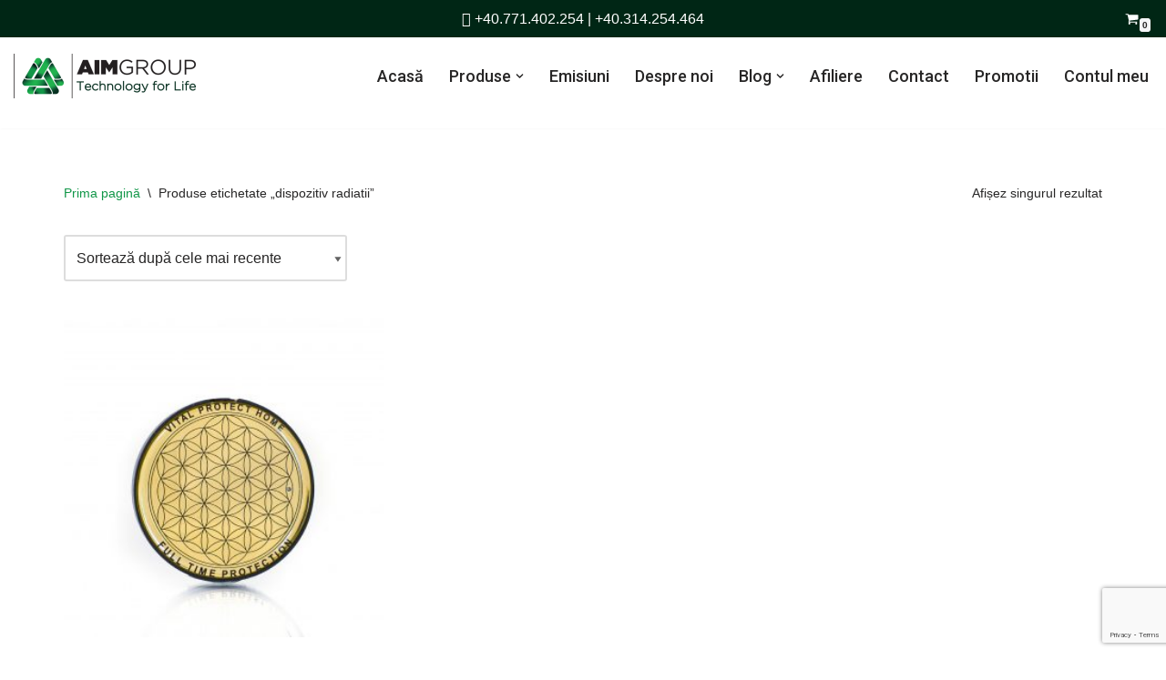

--- FILE ---
content_type: text/html; charset=UTF-8
request_url: https://www.aimgroup.ro/product-tag/dispozitiv-radiatii/
body_size: 27205
content:
<!DOCTYPE html>
<html lang="ro-RO">
<head>
<meta charset="UTF-8">
<meta name="viewport" content="width=device-width, initial-scale=1, minimum-scale=1">
<link rel="profile" href="http://gmpg.org/xfn/11">
<title>dispozitiv radiatii &#8211; AIM Group</title>
<meta name='robots' content='max-image-preview:large'/>
<link href="https://fonts.googleapis.com" rel="preconnect" crossorigin><link href="https://fonts.gstatic.com" rel="preconnect" crossorigin><link href="https://cdnjs.cloudflare.com" rel="preconnect"><link href="https://maps.googleapis.com" rel="preconnect"><link rel="alternate" type="application/rss+xml" title="AIM Group &raquo; Flux" href="https://www.aimgroup.ro/feed/"/>
<link rel="alternate" type="application/rss+xml" title="AIM Group &raquo; Flux comentarii" href="https://www.aimgroup.ro/comments/feed/"/>
<link rel="alternate" type="application/rss+xml" title="AIM Group &raquo; Flux dispozitiv radiatii Etichetă" href="https://www.aimgroup.ro/product-tag/dispozitiv-radiatii/feed/"/>
<script async src="https://www.googletagmanager.com/gtag/js?id=G-R80NBQWV6J"></script>
<script>window.dataLayer=window.dataLayer||[];
function gtag(){dataLayer.push(arguments);}
gtag('js', new Date());
gtag('config', 'G-R80NBQWV6J');</script>
<style id='wp-img-auto-sizes-contain-inline-css'>img:is([sizes=auto i],[sizes^="auto," i]){contain-intrinsic-size:3000px 1500px}</style>
<link rel="stylesheet" type="text/css" href="//www.aimgroup.ro/wp-content/cache/wpfc-minified/qw3es04s/hn4kj.css" media="all"/>
<style id='classic-theme-styles-inline-css'>.wp-block-button__link{color:#fff;background-color:#32373c;border-radius:9999px;box-shadow:none;text-decoration:none;padding:calc(.667em + 2px) calc(1.333em + 2px);font-size:1.125em}.wp-block-file__button{background:#32373c;color:#fff;text-decoration:none}</style>
<link rel="stylesheet" type="text/css" href="//www.aimgroup.ro/wp-content/cache/wpfc-minified/q9nvyaiv/hn4kj.css" media="all"/>
<style id='h5ap-radio-player-style-inline-css'>:root{--h5ap-radio-bg:#232323;--h5ap-radio-primary-color:#232323}.wp-block-h5ap-radio-player .plyr___control.plyr__control--pressed .icon--not-pressed,.wp-block-h5ap-radio-player .plyr___control.plyr__control--pressed .label--not-pressed,.wp-block-h5ap-radio-player .plyr___control:not(.plyr__control--pressed) .icon--pressed,.wp-block-h5ap-radio-player .plyr___control:not(.plyr__control--pressed) .label--pressed,.wp-block-h5ap-radio-player a.plyr___control:after,.wp-block-h5ap-radio-player a.plyr___control:before{display:none}.wp-block-h5ap-radio-player .subtitle{padding-left:0}.wp-block-h5ap-radio-player .radio_skin_compacthorizontal .plyr--audio button:focus{background-color:#fff}.wp-block-h5ap-radio-player .radio_skin_compacthorizontal p{margin:0!important}.wp-block-h5ap-radio-player .lucide-radio{stroke:var(--h5ap-radio-icon-color)}.wp-block-h5ap-radio-player .plyr input[type=range]{color:var(--h5ap-radio-progress-color)}.wp-block-h5ap-radio-player .plyr .svg-icon{color:var(--h5ap-radio-icons-color)}.wp-block-h5ap-radio-player input[type=range]{background:transparent;border:none;outline:none;width:80px}.wp-block-h5ap-radio-player input[type=range]::-webkit-slider-runnable-track{border-radius:10px;box-shadow:none;height:4px}.wp-block-h5ap-radio-player input[type=range]::-moz-range-track{box-shadow:none;height:4px}.wp-block-h5ap-radio-player input[type=range]::-ms-fill-lower,.wp-block-h5ap-radio-player input[type=range]::-ms-fill-upper{border-radius:10px;box-shadow:none;height:4px}.wp-block-h5ap-radio-player .no-thumb input[type=range]::-webkit-slider-thumb{-webkit-appearance:none;appearance:none;height:0;margin-top:-4px;width:0}.wp-block-h5ap-radio-player .no-thumb input[type=range]::-moz-range-thumb{height:0;width:0}.wp-block-h5ap-radio-player .no-thumb input[type=range]::-ms-thumb{height:0;width:0}
@layer theme{:host,:root{--font-sans:ui-sans-serif,system-ui,sans-serif,"Apple Color Emoji","Segoe UI Emoji","Segoe UI Symbol","Noto Color Emoji";--font-mono:ui-monospace,SFMono-Regular,Menlo,Monaco,Consolas,"Liberation Mono","Courier New",monospace;--color-red-400:oklch(70.4% 0.191 22.216);--color-red-500:oklch(63.7% 0.237 25.331);--color-red-600:oklch(57.7% 0.245 27.325);--color-blue-50:oklch(97% 0.014 254.604);--color-blue-100:oklch(93.2% 0.032 255.585);--color-blue-400:oklch(70.7% 0.165 254.624);--color-blue-500:oklch(62.3% 0.214 259.815);--color-blue-700:oklch(48.8% 0.243 264.376);--color-blue-800:oklch(42.4% 0.199 265.638);--color-purple-600:oklch(55.8% 0.288 302.321);--color-slate-50:oklch(98.4% 0.003 247.858);--color-slate-100:oklch(96.8% 0.007 247.896);--color-slate-200:oklch(92.9% 0.013 255.508);--color-slate-400:oklch(70.4% 0.04 256.788);--color-slate-500:oklch(55.4% 0.046 257.417);--color-slate-600:oklch(44.6% 0.043 257.281);--color-slate-800:oklch(27.9% 0.041 260.031);--color-slate-900:oklch(20.8% 0.042 265.755);--color-gray-100:oklch(96.7% 0.003 264.542);--color-gray-200:oklch(92.8% 0.006 264.531);--color-gray-500:oklch(55.1% 0.027 264.364);--color-gray-600:oklch(44.6% 0.03 256.802);--color-gray-700:oklch(37.3% 0.034 259.733);--color-gray-800:oklch(27.8% 0.033 256.848);--color-white:#fff;--spacing:0.25rem;--text-xs:0.75rem;--text-xs--line-height:1.33333;--text-sm:0.875rem;--text-sm--line-height:1.42857;--text-lg:1.125rem;--text-lg--line-height:1.55556;--text-xl:1.25rem;--text-xl--line-height:1.4;--font-weight-medium:500;--font-weight-bold:700;--tracking-wider:0.05em;--radius-lg:0.5rem;--radius-xl:0.75rem;--radius-2xl:1rem;--radius-3xl:1.5rem;--animate-ping:ping 1s cubic-bezier(0,0,0.2,1) infinite;--animate-pulse:pulse 2s cubic-bezier(0.4,0,0.6,1) infinite;--blur-sm:8px;--blur-xl:24px;--default-transition-duration:150ms;--default-transition-timing-function:cubic-bezier(0.4,0,0.2,1);--default-font-family:var(--font-sans);--default-mono-font-family:var(--font-mono)}}.wp-block-h5ap-radio-player .border-none{--tw-border-style:none;border-style:none}@media(hover:hover){.wp-block-h5ap-radio-player .hover\:bg-transparent:hover{background-color:transparent}}.wp-block-h5ap-radio-player .absolute{position:absolute}.wp-block-h5ap-radio-player .leading-none{line-height:1}.wp-block-h5ap-radio-player .relative{position:relative}.wp-block-h5ap-radio-player .inset-0{inset:calc(var(--spacing)*0)}.wp-block-h5ap-radio-player .z-10{z-index:10}.wp-block-h5ap-radio-player .col-span-2{grid-column:span 2/span 2}.wp-block-h5ap-radio-player .mb-1{margin-bottom:calc(var(--spacing)*1)}.wp-block-h5ap-radio-player .mb-2{margin-bottom:calc(var(--spacing)*2)}.wp-block-h5ap-radio-player .mb-3{margin-bottom:calc(var(--spacing)*3)}.wp-block-h5ap-radio-player .mb-4{margin-bottom:calc(var(--spacing)*4)}.wp-block-h5ap-radio-player .flex{display:flex}.wp-block-h5ap-radio-player .grid{display:grid}.wp-block-h5ap-radio-player .h-2{height:calc(var(--spacing)*2)}.wp-block-h5ap-radio-player .h-3{height:calc(var(--spacing)*3)}.wp-block-h5ap-radio-player .h-5{height:calc(var(--spacing)*5)}.wp-block-h5ap-radio-player .h-6{height:calc(var(--spacing)*6)}.wp-block-h5ap-radio-player .h-8{height:calc(var(--spacing)*8)}.wp-block-h5ap-radio-player .h-12{height:calc(var(--spacing)*12)}.wp-block-h5ap-radio-player .w-2{width:calc(var(--spacing)*2)}.wp-block-h5ap-radio-player .w-3{width:calc(var(--spacing)*3)}.wp-block-h5ap-radio-player .w-5{width:calc(var(--spacing)*5)}.wp-block-h5ap-radio-player .w-8{width:calc(var(--spacing)*8)}.wp-block-h5ap-radio-player .w-12{width:calc(var(--spacing)*12)}.wp-block-h5ap-radio-player .w-full{width:100%}.wp-block-h5ap-radio-player .min-w-0{min-width:calc(var(--spacing)*0)}.wp-block-h5ap-radio-player .flex-1{flex:1}.wp-block-h5ap-radio-player .flex-shrink-0{flex-shrink:0}.wp-block-h5ap-radio-player .animate-ping{animation:var(--animate-ping)}.wp-block-h5ap-radio-player .animate-pulse{animation:var(--animate-pulse)}.wp-block-h5ap-radio-player .cursor-pointer{cursor:pointer}.wp-block-h5ap-radio-player .appearance-none{-webkit-appearance:none;-moz-appearance:none;appearance:none}.wp-block-h5ap-radio-player .grid-cols-3{grid-template-columns:repeat(3,minmax(0,1fr))}.wp-block-h5ap-radio-player .flex-col{flex-direction:column}.wp-block-h5ap-radio-player .items-center{align-items:center}.wp-block-h5ap-radio-player .justify-between{justify-content:space-between}.wp-block-h5ap-radio-player .justify-center{justify-content:center}.wp-block-h5ap-radio-player .justify-end{justify-content:flex-end}.wp-block-h5ap-radio-player .gap-2{gap:calc(var(--spacing)*2)}.wp-block-h5ap-radio-player .gap-4{gap:calc(var(--spacing)*4)}:where(.wp-block-h5ap-radio-player .space-x-2>:not(:last-child)){--tw-space-x-reverse:0;margin-inline-end:calc(var(--spacing)*2*(1 - var(--tw-space-x-reverse)));margin-inline-start:calc(var(--spacing)*2*var(--tw-space-x-reverse))}:where(.wp-block-h5ap-radio-player .space-x-3>:not(:last-child)){--tw-space-x-reverse:0;margin-inline-end:calc(var(--spacing)*3*(1 - var(--tw-space-x-reverse)));margin-inline-start:calc(var(--spacing)*3*var(--tw-space-x-reverse))}:where(.wp-block-h5ap-radio-player .space-x-4>:not(:last-child)){--tw-space-x-reverse:0;margin-inline-end:calc(var(--spacing)*4*(1 - var(--tw-space-x-reverse)));margin-inline-start:calc(var(--spacing)*4*var(--tw-space-x-reverse))}.wp-block-h5ap-radio-player .truncate{overflow:hidden;text-overflow:ellipsis;white-space:nowrap}.wp-block-h5ap-radio-player .overflow-hidden{overflow:hidden}.wp-block-h5ap-radio-player .rounded{border-radius:.25rem}.wp-block-h5ap-radio-player .rounded-2xl{border-radius:var(--radius-2xl)}.wp-block-h5ap-radio-player .rounded-3xl{border-radius:var(--radius-3xl)}.wp-block-h5ap-radio-player .rounded-full{border-radius:calc(infinity*1px)}.wp-block-h5ap-radio-player .rounded-lg{border-radius:var(--radius-lg)}.wp-block-h5ap-radio-player .rounded-xl{border-radius:var(--radius-xl)}.wp-block-h5ap-radio-player .border{border-style:var(--tw-border-style);border-width:1px}.wp-block-h5ap-radio-player .border-blue-100{border-color:var(--color-blue-100)}.wp-block-h5ap-radio-player .border-slate-200{border-color:var(--color-slate-200)}.wp-block-h5ap-radio-player .border-white\/20{border-color:color-mix(in srgb,#fff 20%,transparent)}@supports(color:color-mix(in lab,red,red)){.wp-block-h5ap-radio-player .border-white\/20{border-color:color-mix(in oklab,var(--color-white) 20%,transparent)}}.wp-block-h5ap-radio-player .border-white\/40{border-color:color-mix(in srgb,#fff 40%,transparent)}@supports(color:color-mix(in lab,red,red)){.wp-block-h5ap-radio-player .border-white\/40{border-color:color-mix(in oklab,var(--color-white) 40%,transparent)}}.wp-block-h5ap-radio-player .bg-blue-50{background-color:var(--color-blue-50)}.wp-block-h5ap-radio-player .bg-gray-200{background-color:var(--color-gray-200)}.wp-block-h5ap-radio-player .bg-gray-800{background-color:var(--color-gray-800)}.wp-block-h5ap-radio-player .bg-red-500{background-color:var(--color-red-500)}.wp-block-h5ap-radio-player .bg-slate-900{background-color:var(--color-slate-900)}.wp-block-h5ap-radio-player .bg-white{background-color:var(--color-white)}.wp-block-h5ap-radio-player .bg-white\/30{background-color:color-mix(in srgb,#fff 30%,transparent)}@supports(color:color-mix(in lab,red,red)){.wp-block-h5ap-radio-player .bg-white\/30{background-color:color-mix(in oklab,var(--color-white) 30%,transparent)}}.wp-block-h5ap-radio-player .bg-gradient-to-br{--tw-gradient-position:to bottom right in oklab;background-image:linear-gradient(var(--tw-gradient-stops))}.wp-block-h5ap-radio-player .bg-gradient-to-r{--tw-gradient-position:to right in oklab;background-image:linear-gradient(var(--tw-gradient-stops))}.wp-block-h5ap-radio-player .from-blue-400\/10{--tw-gradient-from:color-mix(in srgb,oklch(70.7% 0.165 254.624) 10%,transparent);--tw-gradient-stops:var(--tw-gradient-via-stops,var(--tw-gradient-position),var(--tw-gradient-from) var(--tw-gradient-from-position),var(--tw-gradient-to) var(--tw-gradient-to-position))}@supports(color:color-mix(in lab,red,red)){.wp-block-h5ap-radio-player .from-blue-400\/10{--tw-gradient-from:color-mix(in oklab,var(--color-blue-400) 10%,transparent)}}.wp-block-h5ap-radio-player .from-slate-50{--tw-gradient-from:var(--color-slate-50);--tw-gradient-stops:var(--tw-gradient-via-stops,var(--tw-gradient-position),var(--tw-gradient-from) var(--tw-gradient-from-position),var(--tw-gradient-to) var(--tw-gradient-to-position))}.wp-block-h5ap-radio-player .from-white\/20{--tw-gradient-from:color-mix(in srgb,#fff 20%,transparent);--tw-gradient-stops:var(--tw-gradient-via-stops,var(--tw-gradient-position),var(--tw-gradient-from) var(--tw-gradient-from-position),var(--tw-gradient-to) var(--tw-gradient-to-position))}@supports(color:color-mix(in lab,red,red)){.wp-block-h5ap-radio-player .from-white\/20{--tw-gradient-from:color-mix(in oklab,var(--color-white) 20%,transparent)}}.wp-block-h5ap-radio-player .to-purple-600\/10{--tw-gradient-to:color-mix(in srgb,oklch(55.8% 0.288 302.321) 10%,transparent);--tw-gradient-stops:var(--tw-gradient-via-stops,var(--tw-gradient-position),var(--tw-gradient-from) var(--tw-gradient-from-position),var(--tw-gradient-to) var(--tw-gradient-to-position))}@supports(color:color-mix(in lab,red,red)){.wp-block-h5ap-radio-player .to-purple-600\/10{--tw-gradient-to:color-mix(in oklab,var(--color-purple-600) 10%,transparent)}}.wp-block-h5ap-radio-player .to-slate-100{--tw-gradient-to:var(--color-slate-100);--tw-gradient-stops:var(--tw-gradient-via-stops,var(--tw-gradient-position),var(--tw-gradient-from) var(--tw-gradient-from-position),var(--tw-gradient-to) var(--tw-gradient-to-position))}.wp-block-h5ap-radio-player .to-white\/10{--tw-gradient-to:color-mix(in srgb,#fff 10%,transparent);--tw-gradient-stops:var(--tw-gradient-via-stops,var(--tw-gradient-position),var(--tw-gradient-from) var(--tw-gradient-from-position),var(--tw-gradient-to) var(--tw-gradient-to-position))}@supports(color:color-mix(in lab,red,red)){.wp-block-h5ap-radio-player .to-white\/10{--tw-gradient-to:color-mix(in oklab,var(--color-white) 10%,transparent)}}.wp-block-h5ap-radio-player .p-0{padding:calc(var(--spacing)*0)}.wp-block-h5ap-radio-player .p-4{padding:calc(var(--spacing)*4)}.wp-block-h5ap-radio-player .p-6{padding:calc(var(--spacing)*6)}.wp-block-h5ap-radio-player .px-2{padding-inline:calc(var(--spacing)*2)}.wp-block-h5ap-radio-player .px-6{padding-inline:calc(var(--spacing)*6)}.wp-block-h5ap-radio-player .py-3{padding-block:calc(var(--spacing)*3)}.wp-block-h5ap-radio-player .text-lg{font-size:var(--text-lg);line-height:var(--tw-leading,var(--text-lg--line-height))}.wp-block-h5ap-radio-player .text-sm{font-size:var(--text-sm);line-height:var(--tw-leading,var(--text-sm--line-height))}.wp-block-h5ap-radio-player .text-xl{font-size:var(--text-xl);line-height:var(--tw-leading,var(--text-xl--line-height))}.wp-block-h5ap-radio-player .text-xs{font-size:var(--text-xs);line-height:var(--tw-leading,var(--text-xs--line-height))}.wp-block-h5ap-radio-player .font-bold{--tw-font-weight:var(--font-weight-bold);font-weight:var(--font-weight-bold)}.wp-block-h5ap-radio-player .font-medium{--tw-font-weight:var(--font-weight-medium);font-weight:var(--font-weight-medium)}.wp-block-h5ap-radio-player .tracking-wider{--tw-tracking:var(--tracking-wider);letter-spacing:var(--tracking-wider)}.wp-block-h5ap-radio-player .text-blue-500{color:var(--color-blue-500)}.wp-block-h5ap-radio-player .text-blue-700{color:var(--color-blue-700)}.wp-block-h5ap-radio-player .text-blue-800{color:var(--color-blue-800)}.wp-block-h5ap-radio-player .text-gray-500{color:var(--color-gray-500)}.wp-block-h5ap-radio-player .text-gray-600{color:var(--color-gray-600)}.wp-block-h5ap-radio-player .text-gray-700{color:var(--color-gray-700)}.wp-block-h5ap-radio-player .text-gray-800{color:var(--color-gray-800)}.wp-block-h5ap-radio-player .text-red-400{color:var(--color-red-400)}.wp-block-h5ap-radio-player .text-red-600{color:var(--color-red-600)}.wp-block-h5ap-radio-player .text-slate-400{color:var(--color-slate-400)}.wp-block-h5ap-radio-player .text-slate-500{color:var(--color-slate-500)}.wp-block-h5ap-radio-player .text-slate-600{color:var(--color-slate-600)}.wp-block-h5ap-radio-player .text-slate-800{color:var(--color-slate-800)}.wp-block-h5ap-radio-player .text-slate-900{color:var(--color-slate-900)}.wp-block-h5ap-radio-player .text-white{color:var(--color-white)}.wp-block-h5ap-radio-player .uppercase{text-transform:uppercase}.wp-block-h5ap-radio-player .opacity-75{opacity:75%}.wp-block-h5ap-radio-player .shadow-2xl{--tw-shadow:0 25px 50px -12px var(--tw-shadow-color,rgba(0,0,0,.25))}.wp-block-h5ap-radio-player .shadow-2xl,.wp-block-h5ap-radio-player .shadow-lg{box-shadow:var(--tw-inset-shadow),var(--tw-inset-ring-shadow),var(--tw-ring-offset-shadow),var(--tw-ring-shadow),var(--tw-shadow)}.wp-block-h5ap-radio-player .shadow-lg{--tw-shadow:0 10px 15px -3px var(--tw-shadow-color,rgba(0,0,0,.1)),0 4px 6px -4px var(--tw-shadow-color,rgba(0,0,0,.1))}.wp-block-h5ap-radio-player .shadow-md{--tw-shadow:0 4px 6px -1px var(--tw-shadow-color,rgba(0,0,0,.1)),0 2px 4px -2px var(--tw-shadow-color,rgba(0,0,0,.1))}.wp-block-h5ap-radio-player .shadow-md,.wp-block-h5ap-radio-player .shadow-xl{box-shadow:var(--tw-inset-shadow),var(--tw-inset-ring-shadow),var(--tw-ring-offset-shadow),var(--tw-ring-shadow),var(--tw-shadow)}.wp-block-h5ap-radio-player .shadow-xl{--tw-shadow:0 20px 25px -5px var(--tw-shadow-color,rgba(0,0,0,.1)),0 8px 10px -6px var(--tw-shadow-color,rgba(0,0,0,.1))}.wp-block-h5ap-radio-player .backdrop-blur-sm{--tw-backdrop-blur:blur(var(--blur-sm))}.wp-block-h5ap-radio-player .backdrop-blur-sm,.wp-block-h5ap-radio-player .backdrop-blur-xl{-webkit-backdrop-filter:var(--tw-backdrop-blur, ) var(--tw-backdrop-brightness, ) var(--tw-backdrop-contrast, ) var(--tw-backdrop-grayscale, ) var(--tw-backdrop-hue-rotate, ) var(--tw-backdrop-invert, ) var(--tw-backdrop-opacity, ) var(--tw-backdrop-saturate, ) var(--tw-backdrop-sepia, );backdrop-filter:var(--tw-backdrop-blur, ) var(--tw-backdrop-brightness, ) var(--tw-backdrop-contrast, ) var(--tw-backdrop-grayscale, ) var(--tw-backdrop-hue-rotate, ) var(--tw-backdrop-invert, ) var(--tw-backdrop-opacity, ) var(--tw-backdrop-saturate, ) var(--tw-backdrop-sepia, )}.wp-block-h5ap-radio-player .backdrop-blur-xl{--tw-backdrop-blur:blur(var(--blur-xl))}.wp-block-h5ap-radio-player .transition-all{transition-duration:var(--tw-duration,var(--default-transition-duration));transition-property:all;transition-timing-function:var(--tw-ease,var(--default-transition-timing-function))}.wp-block-h5ap-radio-player .transition-colors{transition-duration:var(--tw-duration,var(--default-transition-duration));transition-property:color,background-color,border-color,outline-color,text-decoration-color,fill,stroke,--tw-gradient-from,--tw-gradient-via,--tw-gradient-to;transition-timing-function:var(--tw-ease,var(--default-transition-timing-function))}.wp-block-h5ap-radio-player .duration-200{--tw-duration:200ms;transition-duration:.2s}.wp-block-h5ap-radio-player .duration-300{--tw-duration:300ms;transition-duration:.3s}@media(hover:hover){.wp-block-h5ap-radio-player .hover\:scale-105:hover{--tw-scale-x:105%;--tw-scale-y:105%;--tw-scale-z:105%;scale:var(--tw-scale-x) var(--tw-scale-y)}.wp-block-h5ap-radio-player .hover\:bg-gray-100:hover{background-color:var(--color-gray-100)}.wp-block-h5ap-radio-player .hover\:bg-slate-800:hover{background-color:var(--color-slate-800)}.wp-block-h5ap-radio-player .hover\:bg-white\/40:hover{background-color:color-mix(in srgb,#fff 40%,transparent)}}@media(hover:hover){@supports(color:color-mix(in lab,red,red)){.wp-block-h5ap-radio-player .hover\:bg-white\/40:hover{background-color:color-mix(in oklab,var(--color-white) 40%,transparent)}}}@media(hover:hover){.wp-block-h5ap-radio-player .hover\:text-blue-500:hover{color:var(--color-blue-500)}.wp-block-h5ap-radio-player .hover\:text-red-500:hover{color:var(--color-red-500)}.wp-block-h5ap-radio-player .hover\:text-slate-600:hover{color:var(--color-slate-600)}.wp-block-h5ap-radio-player .hover\:shadow-lg:hover{--tw-shadow:0 10px 15px -3px var(--tw-shadow-color,rgba(0,0,0,.1)),0 4px 6px -4px var(--tw-shadow-color,rgba(0,0,0,.1));box-shadow:var(--tw-inset-shadow),var(--tw-inset-ring-shadow),var(--tw-ring-offset-shadow),var(--tw-ring-shadow),var(--tw-shadow)}}@property --tw-space-x-reverse{syntax:"*";inherits:false;initial-value:0}@property --tw-border-style{syntax:"*";inherits:false;initial-value:solid}@property --tw-gradient-position{syntax:"*";inherits:false}@property --tw-gradient-from{syntax:"<color>";inherits:false;initial-value:transparent}@property --tw-gradient-via{syntax:"<color>";inherits:false;initial-value:transparent}@property --tw-gradient-to{syntax:"<color>";inherits:false;initial-value:transparent}@property --tw-gradient-stops{syntax:"*";inherits:false}@property --tw-gradient-via-stops{syntax:"*";inherits:false}@property --tw-gradient-from-position{syntax:"<length-percentage>";inherits:false;initial-value:0}@property --tw-gradient-via-position{syntax:"<length-percentage>";inherits:false;initial-value:50%}@property --tw-gradient-to-position{syntax:"<length-percentage>";inherits:false;initial-value:100%}@property --tw-font-weight{syntax:"*";inherits:false}@property --tw-tracking{syntax:"*";inherits:false}@property --tw-shadow{syntax:"*";inherits:false;initial-value:0 0 transparent}@property --tw-shadow-color{syntax:"*";inherits:false}@property --tw-shadow-alpha{syntax:"<percentage>";inherits:false;initial-value:100%}@property --tw-inset-shadow{syntax:"*";inherits:false;initial-value:0 0 transparent}@property --tw-inset-shadow-color{syntax:"*";inherits:false}@property --tw-inset-shadow-alpha{syntax:"<percentage>";inherits:false;initial-value:100%}@property --tw-ring-color{syntax:"*";inherits:false}@property --tw-ring-shadow{syntax:"*";inherits:false;initial-value:0 0 transparent}@property --tw-inset-ring-color{syntax:"*";inherits:false}@property --tw-inset-ring-shadow{syntax:"*";inherits:false;initial-value:0 0 transparent}@property --tw-ring-inset{syntax:"*";inherits:false}@property --tw-ring-offset-width{syntax:"<length>";inherits:false;initial-value:0}@property --tw-ring-offset-color{syntax:"*";inherits:false;initial-value:#fff}@property --tw-ring-offset-shadow{syntax:"*";inherits:false;initial-value:0 0 transparent}@property --tw-backdrop-blur{syntax:"*";inherits:false}@property --tw-backdrop-brightness{syntax:"*";inherits:false}@property --tw-backdrop-contrast{syntax:"*";inherits:false}@property --tw-backdrop-grayscale{syntax:"*";inherits:false}@property --tw-backdrop-hue-rotate{syntax:"*";inherits:false}@property --tw-backdrop-invert{syntax:"*";inherits:false}@property --tw-backdrop-opacity{syntax:"*";inherits:false}@property --tw-backdrop-saturate{syntax:"*";inherits:false}@property --tw-backdrop-sepia{syntax:"*";inherits:false}@property --tw-duration{syntax:"*";inherits:false}@property --tw-scale-x{syntax:"*";inherits:false;initial-value:1}@property --tw-scale-y{syntax:"*";inherits:false;initial-value:1}@property --tw-scale-z{syntax:"*";inherits:false;initial-value:1}@keyframes ping{75%,to{opacity:0;transform:scale(2)}}@keyframes pulse{50%{opacity:.5}}@layer properties{@supports((-webkit-hyphens:none) and (not (margin-trim:inline))) or ((-moz-orient:inline) and (not (color:rgb(from red r g b)))){*,::backdrop,:after,:before{--tw-space-x-reverse:0;--tw-border-style:solid;--tw-gradient-position:initial;--tw-gradient-from:#0000;--tw-gradient-via:#0000;--tw-gradient-to:#0000;--tw-gradient-stops:initial;--tw-gradient-via-stops:initial;--tw-gradient-from-position:0%;--tw-gradient-via-position:50%;--tw-gradient-to-position:100%;--tw-font-weight:initial;--tw-tracking:initial;--tw-shadow:0 0 #0000;--tw-shadow-color:initial;--tw-shadow-alpha:100%;--tw-inset-shadow:0 0 #0000;--tw-inset-shadow-color:initial;--tw-inset-shadow-alpha:100%;--tw-ring-color:initial;--tw-ring-shadow:0 0 #0000;--tw-inset-ring-color:initial;--tw-inset-ring-shadow:0 0 #0000;--tw-ring-inset:initial;--tw-ring-offset-width:0px;--tw-ring-offset-color:#fff;--tw-ring-offset-shadow:0 0 #0000;--tw-backdrop-blur:initial;--tw-backdrop-brightness:initial;--tw-backdrop-contrast:initial;--tw-backdrop-grayscale:initial;--tw-backdrop-hue-rotate:initial;--tw-backdrop-invert:initial;--tw-backdrop-opacity:initial;--tw-backdrop-saturate:initial;--tw-backdrop-sepia:initial;--tw-duration:initial;--tw-scale-x:1;--tw-scale-y:1;--tw-scale-z:1}}}</style>
<style id='global-styles-inline-css'>:root{--wp--preset--aspect-ratio--square:1;--wp--preset--aspect-ratio--4-3:4/3;--wp--preset--aspect-ratio--3-4:3/4;--wp--preset--aspect-ratio--3-2:3/2;--wp--preset--aspect-ratio--2-3:2/3;--wp--preset--aspect-ratio--16-9:16/9;--wp--preset--aspect-ratio--9-16:9/16;--wp--preset--color--black:#000000;--wp--preset--color--cyan-bluish-gray:#abb8c3;--wp--preset--color--white:#ffffff;--wp--preset--color--pale-pink:#f78da7;--wp--preset--color--vivid-red:#cf2e2e;--wp--preset--color--luminous-vivid-orange:#ff6900;--wp--preset--color--luminous-vivid-amber:#fcb900;--wp--preset--color--light-green-cyan:#7bdcb5;--wp--preset--color--vivid-green-cyan:#00d084;--wp--preset--color--pale-cyan-blue:#8ed1fc;--wp--preset--color--vivid-cyan-blue:#0693e3;--wp--preset--color--vivid-purple:#9b51e0;--wp--preset--color--neve-link-color:var(--nv-primary-accent);--wp--preset--color--neve-link-hover-color:var(--nv-secondary-accent);--wp--preset--color--nv-site-bg:var(--nv-site-bg);--wp--preset--color--nv-light-bg:var(--nv-light-bg);--wp--preset--color--nv-dark-bg:var(--nv-dark-bg);--wp--preset--color--neve-text-color:var(--nv-text-color);--wp--preset--color--nv-text-dark-bg:var(--nv-text-dark-bg);--wp--preset--color--nv-c-1:var(--nv-c-1);--wp--preset--color--nv-c-2:var(--nv-c-2);--wp--preset--gradient--vivid-cyan-blue-to-vivid-purple:linear-gradient(135deg,rgb(6,147,227) 0%,rgb(155,81,224) 100%);--wp--preset--gradient--light-green-cyan-to-vivid-green-cyan:linear-gradient(135deg,rgb(122,220,180) 0%,rgb(0,208,130) 100%);--wp--preset--gradient--luminous-vivid-amber-to-luminous-vivid-orange:linear-gradient(135deg,rgb(252,185,0) 0%,rgb(255,105,0) 100%);--wp--preset--gradient--luminous-vivid-orange-to-vivid-red:linear-gradient(135deg,rgb(255,105,0) 0%,rgb(207,46,46) 100%);--wp--preset--gradient--very-light-gray-to-cyan-bluish-gray:linear-gradient(135deg,rgb(238,238,238) 0%,rgb(169,184,195) 100%);--wp--preset--gradient--cool-to-warm-spectrum:linear-gradient(135deg,rgb(74,234,220) 0%,rgb(151,120,209) 20%,rgb(207,42,186) 40%,rgb(238,44,130) 60%,rgb(251,105,98) 80%,rgb(254,248,76) 100%);--wp--preset--gradient--blush-light-purple:linear-gradient(135deg,rgb(255,206,236) 0%,rgb(152,150,240) 100%);--wp--preset--gradient--blush-bordeaux:linear-gradient(135deg,rgb(254,205,165) 0%,rgb(254,45,45) 50%,rgb(107,0,62) 100%);--wp--preset--gradient--luminous-dusk:linear-gradient(135deg,rgb(255,203,112) 0%,rgb(199,81,192) 50%,rgb(65,88,208) 100%);--wp--preset--gradient--pale-ocean:linear-gradient(135deg,rgb(255,245,203) 0%,rgb(182,227,212) 50%,rgb(51,167,181) 100%);--wp--preset--gradient--electric-grass:linear-gradient(135deg,rgb(202,248,128) 0%,rgb(113,206,126) 100%);--wp--preset--gradient--midnight:linear-gradient(135deg,rgb(2,3,129) 0%,rgb(40,116,252) 100%);--wp--preset--font-size--small:13px;--wp--preset--font-size--medium:20px;--wp--preset--font-size--large:36px;--wp--preset--font-size--x-large:42px;--wp--preset--spacing--20:0.44rem;--wp--preset--spacing--30:0.67rem;--wp--preset--spacing--40:1rem;--wp--preset--spacing--50:1.5rem;--wp--preset--spacing--60:2.25rem;--wp--preset--spacing--70:3.38rem;--wp--preset--spacing--80:5.06rem;--wp--preset--shadow--natural:6px 6px 9px rgba(0, 0, 0, 0.2);--wp--preset--shadow--deep:12px 12px 50px rgba(0, 0, 0, 0.4);--wp--preset--shadow--sharp:6px 6px 0px rgba(0, 0, 0, 0.2);--wp--preset--shadow--outlined:6px 6px 0px -3px rgb(255, 255, 255), 6px 6px rgb(0, 0, 0);--wp--preset--shadow--crisp:6px 6px 0px rgb(0, 0, 0);}:where(.is-layout-flex){gap:0.5em;}:where(.is-layout-grid){gap:0.5em;}body .is-layout-flex{display:flex;}.is-layout-flex{flex-wrap:wrap;align-items:center;}.is-layout-flex > :is(*, div){margin:0;}body .is-layout-grid{display:grid;}.is-layout-grid > :is(*, div){margin:0;}:where(.wp-block-columns.is-layout-flex){gap:2em;}:where(.wp-block-columns.is-layout-grid){gap:2em;}:where(.wp-block-post-template.is-layout-flex){gap:1.25em;}:where(.wp-block-post-template.is-layout-grid){gap:1.25em;}.has-black-color{color:var(--wp--preset--color--black) !important;}.has-cyan-bluish-gray-color{color:var(--wp--preset--color--cyan-bluish-gray) !important;}.has-white-color{color:var(--wp--preset--color--white) !important;}.has-pale-pink-color{color:var(--wp--preset--color--pale-pink) !important;}.has-vivid-red-color{color:var(--wp--preset--color--vivid-red) !important;}.has-luminous-vivid-orange-color{color:var(--wp--preset--color--luminous-vivid-orange) !important;}.has-luminous-vivid-amber-color{color:var(--wp--preset--color--luminous-vivid-amber) !important;}.has-light-green-cyan-color{color:var(--wp--preset--color--light-green-cyan) !important;}.has-vivid-green-cyan-color{color:var(--wp--preset--color--vivid-green-cyan) !important;}.has-pale-cyan-blue-color{color:var(--wp--preset--color--pale-cyan-blue) !important;}.has-vivid-cyan-blue-color{color:var(--wp--preset--color--vivid-cyan-blue) !important;}.has-vivid-purple-color{color:var(--wp--preset--color--vivid-purple) !important;}.has-neve-link-color-color{color:var(--wp--preset--color--neve-link-color) !important;}.has-neve-link-hover-color-color{color:var(--wp--preset--color--neve-link-hover-color) !important;}.has-nv-site-bg-color{color:var(--wp--preset--color--nv-site-bg) !important;}.has-nv-light-bg-color{color:var(--wp--preset--color--nv-light-bg) !important;}.has-nv-dark-bg-color{color:var(--wp--preset--color--nv-dark-bg) !important;}.has-neve-text-color-color{color:var(--wp--preset--color--neve-text-color) !important;}.has-nv-text-dark-bg-color{color:var(--wp--preset--color--nv-text-dark-bg) !important;}.has-nv-c-1-color{color:var(--wp--preset--color--nv-c-1) !important;}.has-nv-c-2-color{color:var(--wp--preset--color--nv-c-2) !important;}.has-black-background-color{background-color:var(--wp--preset--color--black) !important;}.has-cyan-bluish-gray-background-color{background-color:var(--wp--preset--color--cyan-bluish-gray) !important;}.has-white-background-color{background-color:var(--wp--preset--color--white) !important;}.has-pale-pink-background-color{background-color:var(--wp--preset--color--pale-pink) !important;}.has-vivid-red-background-color{background-color:var(--wp--preset--color--vivid-red) !important;}.has-luminous-vivid-orange-background-color{background-color:var(--wp--preset--color--luminous-vivid-orange) !important;}.has-luminous-vivid-amber-background-color{background-color:var(--wp--preset--color--luminous-vivid-amber) !important;}.has-light-green-cyan-background-color{background-color:var(--wp--preset--color--light-green-cyan) !important;}.has-vivid-green-cyan-background-color{background-color:var(--wp--preset--color--vivid-green-cyan) !important;}.has-pale-cyan-blue-background-color{background-color:var(--wp--preset--color--pale-cyan-blue) !important;}.has-vivid-cyan-blue-background-color{background-color:var(--wp--preset--color--vivid-cyan-blue) !important;}.has-vivid-purple-background-color{background-color:var(--wp--preset--color--vivid-purple) !important;}.has-neve-link-color-background-color{background-color:var(--wp--preset--color--neve-link-color) !important;}.has-neve-link-hover-color-background-color{background-color:var(--wp--preset--color--neve-link-hover-color) !important;}.has-nv-site-bg-background-color{background-color:var(--wp--preset--color--nv-site-bg) !important;}.has-nv-light-bg-background-color{background-color:var(--wp--preset--color--nv-light-bg) !important;}.has-nv-dark-bg-background-color{background-color:var(--wp--preset--color--nv-dark-bg) !important;}.has-neve-text-color-background-color{background-color:var(--wp--preset--color--neve-text-color) !important;}.has-nv-text-dark-bg-background-color{background-color:var(--wp--preset--color--nv-text-dark-bg) !important;}.has-nv-c-1-background-color{background-color:var(--wp--preset--color--nv-c-1) !important;}.has-nv-c-2-background-color{background-color:var(--wp--preset--color--nv-c-2) !important;}.has-black-border-color{border-color:var(--wp--preset--color--black) !important;}.has-cyan-bluish-gray-border-color{border-color:var(--wp--preset--color--cyan-bluish-gray) !important;}.has-white-border-color{border-color:var(--wp--preset--color--white) !important;}.has-pale-pink-border-color{border-color:var(--wp--preset--color--pale-pink) !important;}.has-vivid-red-border-color{border-color:var(--wp--preset--color--vivid-red) !important;}.has-luminous-vivid-orange-border-color{border-color:var(--wp--preset--color--luminous-vivid-orange) !important;}.has-luminous-vivid-amber-border-color{border-color:var(--wp--preset--color--luminous-vivid-amber) !important;}.has-light-green-cyan-border-color{border-color:var(--wp--preset--color--light-green-cyan) !important;}.has-vivid-green-cyan-border-color{border-color:var(--wp--preset--color--vivid-green-cyan) !important;}.has-pale-cyan-blue-border-color{border-color:var(--wp--preset--color--pale-cyan-blue) !important;}.has-vivid-cyan-blue-border-color{border-color:var(--wp--preset--color--vivid-cyan-blue) !important;}.has-vivid-purple-border-color{border-color:var(--wp--preset--color--vivid-purple) !important;}.has-neve-link-color-border-color{border-color:var(--wp--preset--color--neve-link-color) !important;}.has-neve-link-hover-color-border-color{border-color:var(--wp--preset--color--neve-link-hover-color) !important;}.has-nv-site-bg-border-color{border-color:var(--wp--preset--color--nv-site-bg) !important;}.has-nv-light-bg-border-color{border-color:var(--wp--preset--color--nv-light-bg) !important;}.has-nv-dark-bg-border-color{border-color:var(--wp--preset--color--nv-dark-bg) !important;}.has-neve-text-color-border-color{border-color:var(--wp--preset--color--neve-text-color) !important;}.has-nv-text-dark-bg-border-color{border-color:var(--wp--preset--color--nv-text-dark-bg) !important;}.has-nv-c-1-border-color{border-color:var(--wp--preset--color--nv-c-1) !important;}.has-nv-c-2-border-color{border-color:var(--wp--preset--color--nv-c-2) !important;}.has-vivid-cyan-blue-to-vivid-purple-gradient-background{background:var(--wp--preset--gradient--vivid-cyan-blue-to-vivid-purple) !important;}.has-light-green-cyan-to-vivid-green-cyan-gradient-background{background:var(--wp--preset--gradient--light-green-cyan-to-vivid-green-cyan) !important;}.has-luminous-vivid-amber-to-luminous-vivid-orange-gradient-background{background:var(--wp--preset--gradient--luminous-vivid-amber-to-luminous-vivid-orange) !important;}.has-luminous-vivid-orange-to-vivid-red-gradient-background{background:var(--wp--preset--gradient--luminous-vivid-orange-to-vivid-red) !important;}.has-very-light-gray-to-cyan-bluish-gray-gradient-background{background:var(--wp--preset--gradient--very-light-gray-to-cyan-bluish-gray) !important;}.has-cool-to-warm-spectrum-gradient-background{background:var(--wp--preset--gradient--cool-to-warm-spectrum) !important;}.has-blush-light-purple-gradient-background{background:var(--wp--preset--gradient--blush-light-purple) !important;}.has-blush-bordeaux-gradient-background{background:var(--wp--preset--gradient--blush-bordeaux) !important;}.has-luminous-dusk-gradient-background{background:var(--wp--preset--gradient--luminous-dusk) !important;}.has-pale-ocean-gradient-background{background:var(--wp--preset--gradient--pale-ocean) !important;}.has-electric-grass-gradient-background{background:var(--wp--preset--gradient--electric-grass) !important;}.has-midnight-gradient-background{background:var(--wp--preset--gradient--midnight) !important;}.has-small-font-size{font-size:var(--wp--preset--font-size--small) !important;}.has-medium-font-size{font-size:var(--wp--preset--font-size--medium) !important;}.has-large-font-size{font-size:var(--wp--preset--font-size--large) !important;}.has-x-large-font-size{font-size:var(--wp--preset--font-size--x-large) !important;}:where(.wp-block-post-template.is-layout-flex){gap:1.25em;}:where(.wp-block-post-template.is-layout-grid){gap:1.25em;}:where(.wp-block-term-template.is-layout-flex){gap:1.25em;}:where(.wp-block-term-template.is-layout-grid){gap:1.25em;}:where(.wp-block-columns.is-layout-flex){gap:2em;}:where(.wp-block-columns.is-layout-grid){gap:2em;}:root :where(.wp-block-pullquote){font-size:1.5em;line-height:1.6;}</style>
<link rel="stylesheet" type="text/css" href="//www.aimgroup.ro/wp-content/cache/wpfc-minified/md1g45x2/hn4kj.css" media="all"/>
<link rel="stylesheet" type="text/css" href="//www.aimgroup.ro/wp-content/cache/wpfc-minified/1rqq80kl/hn4kj.css" media="only screen and (max-width: 768px)"/>
<link rel="stylesheet" type="text/css" href="//www.aimgroup.ro/wp-content/cache/wpfc-minified/kkz465z8/hn4kj.css" media="all"/>
<style id='woocommerce-inline-inline-css'>.woocommerce form .form-row .required{visibility:visible;}</style>
<link rel="stylesheet" type="text/css" href="//www.aimgroup.ro/wp-content/cache/wpfc-minified/6v05uo5o/hn4kj.css" media="all"/>
<style id='neve-style-inline-css'>.is-menu-sidebar .header-menu-sidebar{visibility:visible;}.is-menu-sidebar.menu_sidebar_slide_left .header-menu-sidebar{transform:translate3d(0, 0, 0);left:0;}.is-menu-sidebar.menu_sidebar_slide_right .header-menu-sidebar{transform:translate3d(0, 0, 0);right:0;}.is-menu-sidebar.menu_sidebar_pull_right .header-menu-sidebar, .is-menu-sidebar.menu_sidebar_pull_left .header-menu-sidebar{transform:translateX(0);}.is-menu-sidebar.menu_sidebar_dropdown .header-menu-sidebar{height:auto;}.is-menu-sidebar.menu_sidebar_dropdown .header-menu-sidebar-inner{max-height:400px;padding:20px 0;}.is-menu-sidebar.menu_sidebar_full_canvas .header-menu-sidebar{opacity:1;}.header-menu-sidebar .menu-item-nav-search:not(.floating){pointer-events:none;}.header-menu-sidebar .menu-item-nav-search .is-menu-sidebar{pointer-events:unset;}@media screen and (max-width:960px){ .builder-item.cr .item--inner{--textalign:center;--justify:center;}
}
.nv-meta-list li.meta:not(:last-child):after{content:"/"}.nv-meta-list .no-mobile{display:none;}.nv-meta-list li.last::after{content:""!important;}@media(min-width:769px){
.nv-meta-list .no-mobile{display:inline-block;}
.nv-meta-list li.last:not(:last-child)::after{content:"/" !important;}
}
:root{--container:748px;--postwidth:100%;--primarybtnbg:var(--nv-primary-accent);--primarybtnhoverbg:var(--nv-primary-accent);--primarybtncolor:#fff;--secondarybtncolor:var(--nv-primary-accent);--primarybtnhovercolor:#fff;--secondarybtnhovercolor:var(--nv-primary-accent);--primarybtnborderradius:3px;--secondarybtnborderradius:3px;--secondarybtnborderwidth:3px;--btnpadding:13px 15px;--primarybtnpadding:13px 15px;--secondarybtnpadding:calc(13px - 3px) calc(15px - 3px);--bodyfontfamily:Arial,Helvetica,sans-serif;--bodyfontsize:15px;--bodylineheight:1.6;--bodyletterspacing:0px;--bodyfontweight:400;--h1fontsize:36px;--h1fontweight:700;--h1lineheight:1.2;--h1letterspacing:0px;--h1texttransform:none;--h2fontsize:28px;--h2fontweight:700;--h2lineheight:1.3;--h2letterspacing:0px;--h2texttransform:none;--h3fontsize:24px;--h3fontweight:700;--h3lineheight:1.4;--h3letterspacing:0px;--h3texttransform:none;--h4fontsize:20px;--h4fontweight:700;--h4lineheight:1.6;--h4letterspacing:0px;--h4texttransform:none;--h5fontsize:16px;--h5fontweight:700;--h5lineheight:1.6;--h5letterspacing:0px;--h5texttransform:none;--h6fontsize:14px;--h6fontweight:700;--h6lineheight:1.6;--h6letterspacing:0px;--h6texttransform:none;--formfieldborderwidth:2px;--formfieldborderradius:3px;--formfieldbgcolor:var(--nv-site-bg);--formfieldbordercolor:#dddddd;--formfieldcolor:var(--nv-text-color);--formfieldpadding:10px 12px;}
.nv-index-posts{--borderradius:0px;}
.single-post-container .alignfull > [class*="__inner-container"], .single-post-container .alignwide > [class*="__inner-container"]{max-width:718px}
.single-product .alignfull > [class*="__inner-container"], .single-product .alignwide > [class*="__inner-container"]{max-width:718px}
.nv-meta-list{--avatarsize:20px;}
.single .nv-meta-list{--avatarsize:20px;}
.nv-is-boxed.nv-comments-wrap{--padding:20px;}
.nv-is-boxed.comment-respond{--padding:20px;}
.single:not(.single-product), .page{--c-vspace:0 0 0 0;;}
.scroll-to-top{--color:var(--nv-text-dark-bg);--padding:8px 10px;--borderradius:3px;--bgcolor:var(--nv-primary-accent);--hovercolor:var(--nv-text-dark-bg);--hoverbgcolor:var(--nv-primary-accent);--size:16px;}
.global-styled{--bgcolor:var(--nv-site-bg);}
.header-top{--rowbcolor:var(--nv-light-bg);--color:#ffffff;--bgcolor:#002615;}
.header-main{--rowbcolor:var(--nv-light-bg);--color:var(--nv-text-color);--bgcolor:var(--nv-site-bg);}
.header-bottom{--rowbcolor:var(--nv-light-bg);--color:var(--nv-text-color);--bgcolor:var(--nv-site-bg);}
.header-menu-sidebar-bg{--justify:flex-start;--textalign:left;--flexg:1;--wrapdropdownwidth:auto;--color:var(--nv-text-color);--bgcolor:var(--nv-site-bg);}
.header-menu-sidebar{width:360px;}
.builder-item--logo{--maxwidth:120px;--fs:24px;--padding:10px 0;--margin:0;--textalign:center;--justify:center;}
.builder-item--nav-icon,.header-menu-sidebar .close-sidebar-panel .navbar-toggle{--borderradius:0;}
.builder-item--nav-icon{--label-margin:0 5px 0 0;;--padding:10px 15px;--margin:0;}
.builder-item--primary-menu{--hovercolor:var(--nv-secondary-accent);--hovertextcolor:var(--nv-text-color);--activecolor:var(--nv-primary-accent);--spacing:20px;--height:25px;--padding:0;--margin:0;--fontfamily:Roboto;--fontsize:1em;--lineheight:1.6em;--letterspacing:0px;--fontweight:500;--texttransform:none;--iconsize:1em;}
.hfg-is-group.has-primary-menu .inherit-ff{--inheritedff:Roboto;--inheritedfw:500;}
.builder-item--button_base{--primarybtnbg:var(--nv-primary-accent);--primarybtncolor:#fff;--primarybtnhoverbg:var(--nv-primary-accent);--primarybtnhovercolor:#fff;--primarybtnborderradius:3px;--primarybtnshadow:none;--primarybtnhovershadow:none;--padding:8px 12px;--margin:0;}
.builder-item--custom_html{--color:#fefefe;--padding:0;--margin:0;--fontsize:1em;--lineheight:1.6;--letterspacing:0px;--fontweight:500;--texttransform:none;--iconsize:1em;--textalign:left;--justify:flex-start;}
.builder-item--header_cart_icon{--iconsize:15px;--labelsize:15px;--color:#ffffff;--hovercolor:#ff0000;--padding:0 10px;--margin:0;}
.footer-top-inner .row{grid-template-columns:1fr 1fr 1fr;--valign:flex-start;}
.footer-top{--rowbcolor:var(--nv-light-bg);--color:var(--nv-text-color);--bgcolor:var(--nv-site-bg);}
.footer-main-inner .row{grid-template-columns:repeat(4, 1fr);--valign:flex-start;}
.footer-main{--rowbcolor:var(--nv-light-bg);--color:#ffffff;--bgcolor:#002615;}
.footer-bottom-inner .row{grid-template-columns:1fr 1fr 1fr;--valign:flex-start;}
.footer-bottom{--rowbcolor:var(--nv-light-bg);--color:var(--nv-text-dark-bg);--bgcolor:#002615;}
.builder-item--footer-one-widgets{--padding:0;--margin:0;--textalign:left;--justify:flex-start;}
.builder-item--footer-two-widgets{--padding:0;--margin:0;--textalign:left;--justify:flex-start;}
.builder-item--footer-three-widgets{--padding:0;--margin:0;--textalign:left;--justify:flex-start;}
.builder-item--footer-four-widgets{--padding:0;--margin:0;--textalign:left;--justify:flex-start;}
@media(min-width:576px){ :root{--container:992px;--postwidth:50%;--btnpadding:13px 15px;--primarybtnpadding:13px 15px;--secondarybtnpadding:calc(13px - 3px) calc(15px - 3px);--bodyfontsize:16px;--bodylineheight:1.6;--bodyletterspacing:0px;--h1fontsize:38px;--h1lineheight:1.2;--h1letterspacing:0px;--h2fontsize:30px;--h2lineheight:1.2;--h2letterspacing:0px;--h3fontsize:26px;--h3lineheight:1.4;--h3letterspacing:0px;--h4fontsize:22px;--h4lineheight:1.5;--h4letterspacing:0px;--h5fontsize:18px;--h5lineheight:1.6;--h5letterspacing:0px;--h6fontsize:14px;--h6lineheight:1.6;--h6letterspacing:0px;}
.single-post-container .alignfull > [class*="__inner-container"], .single-post-container .alignwide > [class*="__inner-container"]{max-width:962px}
.single-product .alignfull > [class*="__inner-container"], .single-product .alignwide > [class*="__inner-container"]{max-width:962px}
.nv-meta-list{--avatarsize:20px;}
.single .nv-meta-list{--avatarsize:20px;}
.nv-is-boxed.nv-comments-wrap{--padding:30px;}
.nv-is-boxed.comment-respond{--padding:30px;}
.single:not(.single-product), .page{--c-vspace:0 0 0 0;;}
.scroll-to-top{--padding:8px 10px;--size:16px;}
.header-menu-sidebar-bg{--justify:flex-start;--textalign:left;--flexg:1;--wrapdropdownwidth:auto;}
.header-menu-sidebar{width:360px;}
.builder-item--logo{--maxwidth:120px;--fs:24px;--padding:10px 0;--margin:0;--textalign:center;--justify:center;}
.builder-item--nav-icon{--label-margin:0 5px 0 0;;--padding:10px 15px;--margin:0;}
.builder-item--primary-menu{--spacing:20px;--height:25px;--padding:0;--margin:0;--fontsize:1em;--lineheight:1.6em;--letterspacing:0px;--iconsize:1em;}
.builder-item--button_base{--padding:8px 12px;--margin:0;}
.builder-item--custom_html{--padding:0;--margin:0;--fontsize:1em;--lineheight:1.6;--letterspacing:0px;--iconsize:1em;--textalign:left;--justify:flex-start;}
.builder-item--header_cart_icon{--padding:0 10px;--margin:0;}
.builder-item--footer-one-widgets{--padding:0;--margin:0;--textalign:left;--justify:flex-start;}
.builder-item--footer-two-widgets{--padding:0;--margin:0;--textalign:left;--justify:flex-start;}
.builder-item--footer-three-widgets{--padding:0;--margin:0;--textalign:left;--justify:flex-start;}
.builder-item--footer-four-widgets{--padding:0;--margin:0;--textalign:left;--justify:flex-start;}
}@media(min-width:960px){ :root{--container:1170px;--postwidth:33.333333333333%;--btnpadding:13px 15px;--primarybtnpadding:13px 15px;--secondarybtnpadding:calc(13px - 3px) calc(15px - 3px);--bodyfontsize:16px;--bodylineheight:1.7;--bodyletterspacing:0px;--h1fontsize:40px;--h1lineheight:1.1;--h1letterspacing:0px;--h2fontsize:32px;--h2lineheight:1.2;--h2letterspacing:0px;--h3fontsize:28px;--h3lineheight:1.4;--h3letterspacing:0px;--h4fontsize:24px;--h4lineheight:1.5;--h4letterspacing:0px;--h5fontsize:20px;--h5lineheight:1.6;--h5letterspacing:0px;--h6fontsize:16px;--h6lineheight:1.6;--h6letterspacing:0px;}
body:not(.single):not(.archive):not(.blog):not(.search):not(.error404) .neve-main > .container .col, body.post-type-archive-course .neve-main > .container .col, body.post-type-archive-llms_membership .neve-main > .container .col{max-width:100%;}
body:not(.single):not(.archive):not(.blog):not(.search):not(.error404) .nv-sidebar-wrap, body.post-type-archive-course .nv-sidebar-wrap, body.post-type-archive-llms_membership .nv-sidebar-wrap{max-width:0%;}
.neve-main > .archive-container .nv-index-posts.col{max-width:100%;}
.neve-main > .archive-container .nv-sidebar-wrap{max-width:0%;}
.neve-main > .single-post-container .nv-single-post-wrap.col{max-width:70%;}
.single-post-container .alignfull > [class*="__inner-container"], .single-post-container .alignwide > [class*="__inner-container"]{max-width:789px}
.container-fluid.single-post-container .alignfull > [class*="__inner-container"], .container-fluid.single-post-container .alignwide > [class*="__inner-container"]{max-width:calc(70% + 15px)}
.neve-main > .single-post-container .nv-sidebar-wrap{max-width:30%;}
.archive.woocommerce .neve-main > .shop-container .nv-shop.col{max-width:70%;}
.archive.woocommerce .neve-main > .shop-container .nv-sidebar-wrap{max-width:30%;}
.single-product .neve-main > .shop-container .nv-shop.col{max-width:100%;}
.single-product .alignfull > [class*="__inner-container"], .single-product .alignwide > [class*="__inner-container"]{max-width:1140px}
.single-product .container-fluid .alignfull > [class*="__inner-container"], .single-product .alignwide > [class*="__inner-container"]{max-width:calc(100% + 15px)}
.single-product .neve-main > .shop-container .nv-sidebar-wrap{max-width:0%;}
.nv-meta-list{--avatarsize:20px;}
.single .nv-meta-list{--avatarsize:20px;}
.nv-is-boxed.nv-comments-wrap{--padding:40px;}
.nv-is-boxed.comment-respond{--padding:40px;}
.single:not(.single-product), .page{--c-vspace:0 0 0 0;;}
.scroll-to-top{--padding:8px 10px;--size:16px;}
.header-top{--height:20px;}
.header-main{--height:75px;}
.header-bottom{--height:15px;}
.header-menu-sidebar-bg{--justify:flex-start;--textalign:left;--flexg:1;--wrapdropdownwidth:auto;}
.header-menu-sidebar{width:360px;}
.builder-item--logo{--maxwidth:250px;--fs:24px;--padding:10px 0;--margin:0;--textalign:center;--justify:center;}
.builder-item--nav-icon{--label-margin:0 5px 0 0;;--padding:10px 15px;--margin:0;}
.builder-item--primary-menu{--spacing:20px;--height:25px;--padding:0;--margin:0;--fontsize:18px;--lineheight:1.6em;--letterspacing:0px;--iconsize:18px;}
.builder-item--button_base{--padding:8px 12px;--margin:0;}
.builder-item--custom_html{--padding:0;--margin:0;--fontsize:1em;--lineheight:1.6;--letterspacing:0px;--iconsize:1em;--textalign:center;--justify:center;}
.builder-item--header_cart_icon{--padding:0 15px 0 10px;;--margin:0;}
.builder-item--footer-one-widgets{--padding:0;--margin:0;--textalign:left;--justify:flex-start;}
.builder-item--footer-two-widgets{--padding:0;--margin:0;--textalign:left;--justify:flex-start;}
.builder-item--footer-three-widgets{--padding:0;--margin:0;--textalign:left;--justify:flex-start;}
.builder-item--footer-four-widgets{--padding:0;--margin:0;--textalign:left;--justify:flex-start;}
}.nv-content-wrap .elementor a:not(.button):not(.wp-block-file__button){text-decoration:none;}.scroll-to-top{right:20px;border:none;position:fixed;bottom:30px;display:none;opacity:0;visibility:hidden;transition:opacity 0.3s ease-in-out, visibility 0.3s ease-in-out;align-items:center;justify-content:center;z-index:999;}
@supports (-webkit-overflow-scrolling: touch) { .scroll-to-top{bottom:74px;}
} .scroll-to-top.image{background-position:center;}
.scroll-to-top .scroll-to-top-image{width:100%;height:100%;}
.scroll-to-top .scroll-to-top-label{margin:0;padding:5px;}
.scroll-to-top:hover{text-decoration:none;}
.scroll-to-top.scroll-to-top-left{left:20px;right:unset;}
.scroll-to-top.scroll-show-mobile{display:flex;}
@media(min-width:960px){ .scroll-to-top{display:flex;}
}.scroll-to-top{color:var(--color);padding:var(--padding);border-radius:var(--borderradius);background:var(--bgcolor);}
.scroll-to-top:hover, .scroll-to-top:focus{color:var(--hovercolor);background:var(--hoverbgcolor);}
.scroll-to-top-icon, .scroll-to-top.image .scroll-to-top-image{width:var(--size);height:var(--size);}
.scroll-to-top-image{background-image:var(--bgimage);background-size:cover;}:root{--nv-primary-accent:#109647;--nv-secondary-accent:#109647;--nv-site-bg:#ffffff;--nv-light-bg:#f4f5f7;--nv-dark-bg:#121212;--nv-text-color:#272626;--nv-text-dark-bg:#ffffff;--nv-c-1:#109647;--nv-c-2:#be574b;--nv-fallback-ff:Arial, Helvetica, sans-serif;}:root{--e-global-color-nvprimaryaccent:#109647;--e-global-color-nvsecondaryaccent:#109647;--e-global-color-nvsitebg:#ffffff;--e-global-color-nvlightbg:#f4f5f7;--e-global-color-nvdarkbg:#121212;--e-global-color-nvtextcolor:#272626;--e-global-color-nvtextdarkbg:#ffffff;--e-global-color-nvc1:#109647;--e-global-color-nvc2:#be574b;}</style>
<style>.sale-tag-in-right .sp-product-actions-wrap{padding-top:45px}.sp-modal{position:fixed;top:0;right:0;bottom:0;left:0;z-index:100000;visibility:hidden;display:none}.sp-modal.open{visibility:visible;transition:0s;display:block}.sp-modal .sp-modal-overlay{position:fixed;top:0;left:0;bottom:0;right:0;z-index:100000;background-color:rgba(0,0,0,.7)}.sp-modal .sp-modal-close{position:absolute;top:5px;right:5px;border:none;outline:0;background:0 0;font-size:24px;color:var(--sp-text-color);z-index:10000}.sp-modal .sp-modal-close:hover{color:#000}.sp-modal .sp-modal-container{overflow:auto;position:relative;z-index:100001;width:90%;max-width:1000px;height:85%;top:60px;box-shadow:rgba(149,157,165,.2) 0 8px 24px;margin:0 auto;background-color:#fff}@media(min-width:960px){.sp-modal .sp-modal-container{height:70%;top:50%;transform:translateY(-50%);width:80%}}.product .tooltip{visibility:hidden;position:absolute;top:0;bottom:auto;right:calc(100% + 5px);display:flex;justify-content:center;align-items:center;padding:0 5px;width:120px;text-align:center;border-radius:4px;z-index:1;font-size:12px;text-transform:uppercase;font-weight:700;height:100%;line-height:1.2}.sp-product-image img{display:block}.sp-product-image.sp-same-image-height{max-width:100%;height:var(--sameimageheight,230px);flex-basis:var(--sameimageheight,230px)}.sp-product-image.sp-same-image-height .img-wrap{display:block;position:relative;height:100%}.sp-product-image.sp-same-image-height img{position:absolute;right:0;width:100%;height:100%;bottom:0;top:0;object-fit:cover}li.product .sp-product-image{position:relative}.sp-product-actions-wrap{position:absolute;right:10px;padding:10px 0;z-index:11;display:grid;grid-gap:5px;pointer-events:none}.sp-product-actions-wrap.top{top:0}.sp-product-actions-wrap.bottom{bottom:0}.sp-product-actions-wrap.top-bottom{top:0;height:100%}.sp-product-actions-wrap>div{pointer-events:all}</style>
<style id='sparks-style-inline-css'>.sp-wl-product-wrap.sp-wl-wrap .add-to-wl{padding:var(--primarybtnpadding, 13px 15px);}.product .sp-wl-product-wrap .add-to-wl{border:3px solid;}:root{--sp-text-color:var(--nv-text-color);--sp-site-bg:var(--nv-site-bg);--sp-text-dark-bg:var(--nv-text-dark-bg);--sp-c-1:var(--nv-c-1);--sp-primary-accent:var(--nv-primary-accent);--sp-secondary-accent:var(--nv-secondary-accent);}.product .tooltip{background-color:var(--nv-site-bg);}.product .tooltip{color:var(--nv-text-color);}.products .sp-wl-wrap .add-to-wl{background:var(--nv-secondary-accent);}.products .sp-wl-wrap .add-to-wl.item-added{background:#ef4b47;}.sp-wl-product-wrap .add-to-wl{border:2px solid;color:;}.sp-wl-product-wrap .add-to-wl:hover{background:;}.sp-wl-notification{background:var(--nv-site-bg);}.sp-wl-product{border-bottom:3px solid var(--nv-text-color);}.sp-wl-notification path{fill:var(--nv-text-color);}</style>
<link rel="stylesheet" type="text/css" href="//www.aimgroup.ro/wp-content/cache/wpfc-minified/1057rel0/hn4kj.css" media="all"/>
<style id='elementor-frontend-inline-css'>.elementor-kit-45218{--e-global-color-primary:#FFFFFF;--e-global-color-secondary:#B6C9DB;--e-global-color-text:#545454;--e-global-color-accent:#FDD247;--e-global-color-748571b4:#6EC1E4;--e-global-color-7d08654f:#54595F;--e-global-color-7589816e:#7A7A7A;--e-global-color-29b787ab:#61CE70;--e-global-color-699f384c:#4054B2;--e-global-color-625695c7:#23A455;--e-global-color-2d1718ce:#000;--e-global-color-703863d:#FFF;--e-global-typography-primary-font-family:"Roboto";--e-global-typography-primary-font-weight:600;--e-global-typography-secondary-font-family:"Roboto Slab";--e-global-typography-secondary-font-weight:400;--e-global-typography-text-font-family:"Roboto";--e-global-typography-text-font-weight:400;--e-global-typography-accent-font-family:"Roboto";--e-global-typography-accent-font-weight:500;}.elementor-kit-45218 e-page-transition{background-color:#FFBC7D;}.elementor-section.elementor-section-boxed > .elementor-container{max-width:1140px;}.e-con{--container-max-width:1140px;}{}h1.entry-title{display:var(--page-title-display);}@media(max-width:1024px){.elementor-section.elementor-section-boxed > .elementor-container{max-width:1024px;}.e-con{--container-max-width:1024px;}}@media(max-width:767px){.elementor-section.elementor-section-boxed > .elementor-container{max-width:767px;}.e-con{--container-max-width:767px;}}</style>
<link rel="stylesheet" type="text/css" href="//www.aimgroup.ro/wp-content/cache/wpfc-minified/k2x7w85c/hn4kj.css" media="all"/>
<script type="text/template" id="tmpl-variation-template">
<div class="woocommerce-variation-description">{{{ data.variation.variation_description }}}</div><div class="woocommerce-variation-price">{{{ data.variation.price_html }}}</div><div class="woocommerce-variation-availability">{{{ data.variation.availability_html }}}</div></script>
<script type="text/template" id="tmpl-unavailable-variation-template">
<p role="alert">Regret, acest produs nu este disponibil. Te rog alege altceva.</p>
</script>
<script src="https://www.googletagmanager.com/gtag/js?id=GT-MQXCJ4V" id="google_gtagjs-js" async></script>
<link rel="https://api.w.org/" href="https://www.aimgroup.ro/wp-json/"/><link rel="alternate" title="JSON" type="application/json" href="https://www.aimgroup.ro/wp-json/wp/v2/product_tag/1894"/><link rel="EditURI" type="application/rsd+xml" title="RSD" href="https://www.aimgroup.ro/xmlrpc.php?rsd"/>
<meta name="generator" content="WordPress 6.9"/>
<meta name="generator" content="WooCommerce 10.4.3"/>
<meta name="generator" content="Site Kit by Google 1.170.0"/>        <style>.mejs-container:has(.plyr){height:auto;background:transparent}
.mejs-container:has(.plyr) .mejs-controls{display:none}
.h5ap_all{--shadow-color:197deg 32% 65%;border-radius:6px;box-shadow:0px 0px 9.6px hsl(var(--shadow-color)/.36), 0 1.7px 1.9px 0px hsl(var(--shadow-color)/.36), 0 4.3px 1.8px -1.7px hsl(var(--shadow-color)/.36), -0.1px 10.6px 11.9px -2.5px hsl(var(--shadow-color)/.36);margin:16px auto;}
.h5ap_single_button{height:50px;}</style>
<style>span.h5ap_single_button{display:inline-flex;justify-content:center;align-items:center;}
.h5ap_single_button span{line-height:0;}
span#h5ap_single_button span svg{cursor:pointer;}
#skin_default .plyr__control,
#skin_default .plyr__time{color:#4f5b5f}
#skin_default .plyr__control:hover{background:#1aafff;color:#f5f5f5}
#skin_default .plyr__controls{background:#f5f5f5}
#skin_default .plyr__controls__item input{color:#1aafff}
.plyr{--plyr-color-main:#4f5b5f}</style>
<meta name="google-site-verification" content="W0CpbN3SCvLsyr-atWHZEDJ6flw1X8u0HiaQ0MrfjEs"/>
<noscript><style>.woocommerce-product-gallery{opacity:1 !important;}</style></noscript>
<meta name="google-site-verification" content="1d4_N7Lx4ZUoTBzxTiC4k0tdzYXqeS-0PpM_QmE9UeM"><meta name="generator" content="Elementor 3.34.2; features: additional_custom_breakpoints; settings: css_print_method-internal, google_font-enabled, font_display-auto">
<style>.wdp_bulk_table_content .wdp_pricing_table_caption{color:#6d6d6d ! important}
.wdp_bulk_table_content table thead td{color:#6d6d6d ! important}
.wdp_bulk_table_content table thead td{background-color:#efefef ! important}
.wdp_bulk_table_content table thead td{higlight_background_color-color:#efefef ! important}
.wdp_bulk_table_content table thead td{higlight_text_color:#6d6d6d ! important}
.wdp_bulk_table_content table tbody td{color:#6d6d6d ! important}
.wdp_bulk_table_content table tbody td{background-color:#ffffff ! important}
.wdp_bulk_table_content .wdp_pricing_table_footer{color:#6d6d6d ! important}</style>
<script >!function(f,b,e,v,n,t,s){if(f.fbq)return;n=f.fbq=function(){n.callMethod?
n.callMethod.apply(n,arguments):n.queue.push(arguments)};if(!f._fbq)f._fbq=n;
n.push=n;n.loaded=!0;n.version='2.0';n.queue=[];t=b.createElement(e);t.async=!0;
t.src=v;s=b.getElementsByTagName(e)[0];s.parentNode.insertBefore(t,s)}(window,
document,'script','https://connect.facebook.net/en_US/fbevents.js');</script>
<script >fbq('init', '3365143760233742', {}, {
"agent": "woocommerce_0-10.4.3-3.5.15"
});
document.addEventListener('DOMContentLoaded', function(){
document.body.insertAdjacentHTML('beforeend', '<div class=\"wc-facebook-pixel-event-placeholder\"></div>');
}, false);</script>
<style>.e-con.e-parent:nth-of-type(n+4):not(.e-lazyloaded):not(.e-no-lazyload),
.e-con.e-parent:nth-of-type(n+4):not(.e-lazyloaded):not(.e-no-lazyload) *{background-image:none !important;}
@media screen and (max-height: 1024px) {
.e-con.e-parent:nth-of-type(n+3):not(.e-lazyloaded):not(.e-no-lazyload),
.e-con.e-parent:nth-of-type(n+3):not(.e-lazyloaded):not(.e-no-lazyload) *{background-image:none !important;}
}
@media screen and (max-height: 640px) {
.e-con.e-parent:nth-of-type(n+2):not(.e-lazyloaded):not(.e-no-lazyload),
.e-con.e-parent:nth-of-type(n+2):not(.e-lazyloaded):not(.e-no-lazyload) *{background-image:none !important;}
}</style>
<style id="wp-custom-css">footer .wc-block-grid__products .wc-block-grid__product-image img{width:130px;float:left;}
footer .wp-block-latest-posts__featured-image img{width:200px;max-width:170px !important;max-height:170px !important;float:left;padding-right:20px;padding-bottom:20px}
footer .wp-block-image.has-custom-border img, .wp-block-image img{max-width:250px;}
@media(min-width:960px){
.archive.woocommerce .neve-main > .shop-container .nv-shop.col {
max-width: 100%;
}
.neve-main > .single-post-container .nv-single-post-wrap.col {
max-width: 100%;
}</style>
</head>
<body class="archive tax-product_tag term-dispozitiv-radiatii term-1894 wp-theme-neve wp-child-theme-neve-child-master theme-neve woocommerce woocommerce-page woocommerce-no-js nv-blog-grid nv-sidebar-right menu_sidebar_slide_left elementor-default elementor-kit-45218" id="neve_body">
<div class="wrapper">
<header class="header">
<a class="neve-skip-link show-on-focus" href="#content">
Sari la conținut		</a>
<div id="header-grid" class="hfg_header site-header">
<div class="header--row header-top hide-on-mobile hide-on-tablet layout-fullwidth has-center header--row" data-row-id="top" data-show-on="desktop">
<div class="header--row-inner header-top-inner">
<div class="container">
<div class="row row--wrapper" data-section="hfg_header_layout_top">
<div class="hfg-slot left"></div><div class="hfg-slot center"><div class="builder-item desktop-center"><div class="item--inner builder-item--custom_html" data-section="custom_html" data-item-id="custom_html">
<div class="nv-html-content"> <p><i class="fa fa-phone"></i><span> +40.771.402.254 | +40.314.254.464</span></p></div></div></div></div><div class="hfg-slot right"><div class="builder-item desktop-left"><div class="item--inner builder-item--header_cart_icon" data-section="header_cart_icon" data-item-id="header_cart_icon">
<div class="component-wrap">
<div class="responsive-nav-cart menu-item-nav-cart dropdown cart-is-empty">
<a href="https://www.aimgroup.ro/cos/" class="cart-icon-wrapper">
<span class="nv-icon nv-cart"><svg width="15" height="15" viewBox="0 0 1792 1792" xmlns="http://www.w3.org/2000/svg"><path d="M704 1536q0 52-38 90t-90 38-90-38-38-90 38-90 90-38 90 38 38 90zm896 0q0 52-38 90t-90 38-90-38-38-90 38-90 90-38 90 38 38 90zm128-1088v512q0 24-16.5 42.5t-40.5 21.5l-1044 122q13 60 13 70 0 16-24 64h920q26 0 45 19t19 45-19 45-45 19h-1024q-26 0-45-19t-19-45q0-11 8-31.5t16-36 21.5-40 15.5-29.5l-177-823h-204q-26 0-45-19t-19-45 19-45 45-19h256q16 0 28.5 6.5t19.5 15.5 13 24.5 8 26 5.5 29.5 4.5 26h1201q26 0 45 19t19 45z"/></svg></span>			<span class="screen-reader-text">
Coș			</span>
<span class="cart-count">
0			</span>
</a>
<div class="nv-nav-cart widget">
<div class="widget woocommerce widget_shopping_cart"> <div class="hide_cart_widget_if_empty"><div class="widget_shopping_cart_content"></div></div></div></div></div></div></div></div></div></div></div></div></div><nav class="header--row header-main hide-on-mobile hide-on-tablet layout-fullwidth nv-navbar header--row" data-row-id="main" data-show-on="desktop">
<div class="header--row-inner header-main-inner">
<div class="container">
<div class="row row--wrapper" data-section="hfg_header_layout_main">
<div class="hfg-slot left"><div class="builder-item desktop-center"><div class="item--inner builder-item--logo" data-section="title_tagline" data-item-id="logo">
<div class="site-logo"> <a class="brand" href="https://www.aimgroup.ro/" aria-label="AIM Group Tehnologie pentru viață" rel="home"><img width="200" height="49" src="https://www.aimgroup.ro/wp-content/uploads/2023/02/cropped-logo-2022.png" class="neve-site-logo skip-lazy" alt="" data-variant="logo" decoding="async"/></a></div></div></div></div><div class="hfg-slot right"><div class="builder-item has-nav"><div class="item--inner builder-item--primary-menu has_menu" data-section="header_menu_primary" data-item-id="primary-menu">
<div class="nv-nav-wrap">
<div role="navigation" class="nav-menu-primary" aria-label="Meniu principal">
<ul id="nv-primary-navigation-main" class="primary-menu-ul nav-ul menu-desktop"><li id="menu-item-51242" class="menu-item menu-item-type-post_type menu-item-object-page menu-item-home menu-item-51242"><div class="wrap"><a href="https://www.aimgroup.ro/">Acasă</a></div></li>
<li id="menu-item-4968" class="menu-item menu-item-type-post_type menu-item-object-page menu-item-has-children menu-item-4968"><div class="wrap"><a href="https://www.aimgroup.ro/magazin/"><span class="menu-item-title-wrap dd-title">Produse</span></a><div role="button" aria-pressed="false" aria-label="Deschide sub-meniu" tabindex="0" class="caret-wrap caret 2" style="margin-left:5px;"><span class="caret"><svg fill="currentColor" aria-label="Listă derulantă" xmlns="http://www.w3.org/2000/svg" viewBox="0 0 448 512"><path d="M207.029 381.476L12.686 187.132c-9.373-9.373-9.373-24.569 0-33.941l22.667-22.667c9.357-9.357 24.522-9.375 33.901-.04L224 284.505l154.745-154.021c9.379-9.335 24.544-9.317 33.901.04l22.667 22.667c9.373 9.373 9.373 24.569 0 33.941L240.971 381.476c-9.373 9.372-24.569 9.372-33.942 0z"/></svg></span></div></div><ul class="sub-menu">
<li id="menu-item-35031" class="menu-item menu-item-type-custom menu-item-object-custom menu-item-35031"><div class="wrap"><a href="https://www.aimgroup.ro/categorie-produs/accesorii/">Accesorii</a></div></li>
<li id="menu-item-24947" class="menu-item menu-item-type-taxonomy menu-item-object-product_cat menu-item-24947"><div class="wrap"><a href="https://www.aimgroup.ro/categorie-produs/aparate/">Aparate</a></div></li>
<li id="menu-item-51562" class="menu-item menu-item-type-taxonomy menu-item-object-product_cat menu-item-51562"><div class="wrap"><a href="https://www.aimgroup.ro/categorie-produs/carti/">Carti</a></div></li>
<li id="menu-item-52213" class="menu-item menu-item-type-taxonomy menu-item-object-product_cat menu-item-52213"><div class="wrap"><a href="https://www.aimgroup.ro/categorie-produs/cursuri-online/">Cursuri online</a></div></li>
<li id="menu-item-24960" class="menu-item menu-item-type-taxonomy menu-item-object-product_cat menu-item-24960"><div class="wrap"><a href="https://www.aimgroup.ro/categorie-produs/programe/">Programe Mind Synergy</a></div></li>
<li id="menu-item-38272" class="menu-item menu-item-type-taxonomy menu-item-object-product_cat menu-item-38272"><div class="wrap"><a href="https://www.aimgroup.ro/categorie-produs/produse-audio/">Produse Audio</a></div></li>
</ul>
</li>
<li id="menu-item-13263" class="menu-item menu-item-type-post_type menu-item-object-page menu-item-13263"><div class="wrap"><a href="https://www.aimgroup.ro/aim-group-in-presa/">Emisiuni</a></div></li>
<li id="menu-item-51217" class="menu-item menu-item-type-post_type menu-item-object-page menu-item-51217"><div class="wrap"><a href="https://www.aimgroup.ro/despre-noi/">Despre noi</a></div></li>
<li id="menu-item-4973" class="menu-item menu-item-type-post_type menu-item-object-page menu-item-has-children menu-item-4973"><div class="wrap"><a href="https://www.aimgroup.ro/blog/"><span class="menu-item-title-wrap dd-title">Blog</span></a><div role="button" aria-pressed="false" aria-label="Deschide sub-meniu" tabindex="0" class="caret-wrap caret 11" style="margin-left:5px;"><span class="caret"><svg fill="currentColor" aria-label="Listă derulantă" xmlns="http://www.w3.org/2000/svg" viewBox="0 0 448 512"><path d="M207.029 381.476L12.686 187.132c-9.373-9.373-9.373-24.569 0-33.941l22.667-22.667c9.357-9.357 24.522-9.375 33.901-.04L224 284.505l154.745-154.021c9.379-9.335 24.544-9.317 33.901.04l22.667 22.667c9.373 9.373 9.373 24.569 0 33.941L240.971 381.476c-9.373 9.372-24.569 9.372-33.942 0z"/></svg></span></div></div><ul class="sub-menu">
<li id="menu-item-51162" class="menu-item menu-item-type-custom menu-item-object-custom menu-item-has-children menu-item-51162"><div class="wrap"><a href="#"><span class="menu-item-title-wrap dd-title">Sănătate și terapii naturiste</span></a><div role="button" aria-pressed="false" aria-label="Deschide sub-meniu" tabindex="0" class="caret-wrap caret 12" style="margin-left:5px;"><span class="caret"><svg fill="currentColor" aria-label="Listă derulantă" xmlns="http://www.w3.org/2000/svg" viewBox="0 0 448 512"><path d="M207.029 381.476L12.686 187.132c-9.373-9.373-9.373-24.569 0-33.941l22.667-22.667c9.357-9.357 24.522-9.375 33.901-.04L224 284.505l154.745-154.021c9.379-9.335 24.544-9.317 33.901.04l22.667 22.667c9.373 9.373 9.373 24.569 0 33.941L240.971 381.476c-9.373 9.372-24.569 9.372-33.942 0z"/></svg></span></div></div><ul class="sub-menu">
<li id="menu-item-2223" class="menu-item menu-item-type-taxonomy menu-item-object-category menu-item-2223"><div class="wrap"><a href="https://www.aimgroup.ro/categorie/sanatate/">Sănătate</a></div></li>
<li id="menu-item-14120" class="menu-item menu-item-type-taxonomy menu-item-object-category menu-item-14120"><div class="wrap"><a href="https://www.aimgroup.ro/categorie/longevitate/">Longevitate</a></div></li>
<li id="menu-item-1446" class="menu-item menu-item-type-taxonomy menu-item-object-category menu-item-1446"><div class="wrap"><a href="https://www.aimgroup.ro/categorie/relaxare/">Relaxare</a></div></li>
<li id="menu-item-190" class="menu-item menu-item-type-taxonomy menu-item-object-category menu-item-190"><div class="wrap"><a href="https://www.aimgroup.ro/categorie/terapii-naturiste/">Terapii naturiste</a></div></li>
</ul>
</li>
<li id="menu-item-51163" class="menu-item menu-item-type-custom menu-item-object-custom menu-item-has-children menu-item-51163"><div class="wrap"><a href="#"><span class="menu-item-title-wrap dd-title">Dezvoltare personală și spiritualitate</span></a><div role="button" aria-pressed="false" aria-label="Deschide sub-meniu" tabindex="0" class="caret-wrap caret 17" style="margin-left:5px;"><span class="caret"><svg fill="currentColor" aria-label="Listă derulantă" xmlns="http://www.w3.org/2000/svg" viewBox="0 0 448 512"><path d="M207.029 381.476L12.686 187.132c-9.373-9.373-9.373-24.569 0-33.941l22.667-22.667c9.357-9.357 24.522-9.375 33.901-.04L224 284.505l154.745-154.021c9.379-9.335 24.544-9.317 33.901.04l22.667 22.667c9.373 9.373 9.373 24.569 0 33.941L240.971 381.476c-9.373 9.372-24.569 9.372-33.942 0z"/></svg></span></div></div><ul class="sub-menu">
<li id="menu-item-187" class="menu-item menu-item-type-taxonomy menu-item-object-category menu-item-187"><div class="wrap"><a href="https://www.aimgroup.ro/categorie/dezvoltare-personala/">Dezvoltare personală</a></div></li>
<li id="menu-item-14059" class="menu-item menu-item-type-taxonomy menu-item-object-category menu-item-14059"><div class="wrap"><a href="https://www.aimgroup.ro/categorie/relatii-si-comunicare/">Relații și comunicare</a></div></li>
<li id="menu-item-47591" class="menu-item menu-item-type-taxonomy menu-item-object-category menu-item-47591"><div class="wrap"><a href="https://www.aimgroup.ro/categorie/spiritualitate/">Spiritualitate</a></div></li>
</ul>
</li>
<li id="menu-item-51164" class="menu-item menu-item-type-custom menu-item-object-custom menu-item-has-children menu-item-51164"><div class="wrap"><a href="#"><span class="menu-item-title-wrap dd-title">Parapsihologie și cercetări știintifice</span></a><div role="button" aria-pressed="false" aria-label="Deschide sub-meniu" tabindex="0" class="caret-wrap caret 21" style="margin-left:5px;"><span class="caret"><svg fill="currentColor" aria-label="Listă derulantă" xmlns="http://www.w3.org/2000/svg" viewBox="0 0 448 512"><path d="M207.029 381.476L12.686 187.132c-9.373-9.373-9.373-24.569 0-33.941l22.667-22.667c9.357-9.357 24.522-9.375 33.901-.04L224 284.505l154.745-154.021c9.379-9.335 24.544-9.317 33.901.04l22.667 22.667c9.373 9.373 9.373 24.569 0 33.941L240.971 381.476c-9.373 9.372-24.569 9.372-33.942 0z"/></svg></span></div></div><ul class="sub-menu">
<li id="menu-item-189" class="menu-item menu-item-type-taxonomy menu-item-object-category menu-item-189"><div class="wrap"><a href="https://www.aimgroup.ro/categorie/parapsihologie/">Parapsihologie</a></div></li>
<li id="menu-item-191" class="menu-item menu-item-type-taxonomy menu-item-object-category menu-item-191"><div class="wrap"><a href="https://www.aimgroup.ro/categorie/stiinte-de-frontiera/">Științe de frontieră</a></div></li>
</ul>
</li>
<li id="menu-item-51165" class="menu-item menu-item-type-custom menu-item-object-custom menu-item-has-children menu-item-51165"><div class="wrap"><a href="#"><span class="menu-item-title-wrap dd-title">Resurse</span></a><div role="button" aria-pressed="false" aria-label="Deschide sub-meniu" tabindex="0" class="caret-wrap caret 24" style="margin-left:5px;"><span class="caret"><svg fill="currentColor" aria-label="Listă derulantă" xmlns="http://www.w3.org/2000/svg" viewBox="0 0 448 512"><path d="M207.029 381.476L12.686 187.132c-9.373-9.373-9.373-24.569 0-33.941l22.667-22.667c9.357-9.357 24.522-9.375 33.901-.04L224 284.505l154.745-154.021c9.379-9.335 24.544-9.317 33.901.04l22.667 22.667c9.373 9.373 9.373 24.569 0 33.941L240.971 381.476c-9.373 9.372-24.569 9.372-33.942 0z"/></svg></span></div></div><ul class="sub-menu">
<li id="menu-item-43536" class="menu-item menu-item-type-custom menu-item-object-custom menu-item-43536"><div class="wrap"><a href="https://www.aimgroup.ro/categorie-produs/conferinte/">Conferinte</a></div></li>
<li id="menu-item-14510" class="menu-item menu-item-type-post_type menu-item-object-page menu-item-14510"><div class="wrap"><a href="https://www.aimgroup.ro/biblioteca/">Biblioteca AIM</a></div></li>
<li id="menu-item-24948" class="menu-item menu-item-type-taxonomy menu-item-object-product_cat menu-item-24948"><div class="wrap"><a href="https://www.aimgroup.ro/categorie-produs/produse-digitale/">eBooks</a></div></li>
<li id="menu-item-35754" class="menu-item menu-item-type-post_type menu-item-object-page menu-item-35754"><div class="wrap"><a href="https://www.aimgroup.ro/webinarii/">Webinarii</a></div></li>
<li id="menu-item-48005" class="menu-item menu-item-type-post_type menu-item-object-page menu-item-48005"><div class="wrap"><a href="https://www.aimgroup.ro/podcast/">Podcast</a></div></li>
<li id="menu-item-37572" class="menu-item menu-item-type-post_type menu-item-object-page menu-item-37572"><div class="wrap"><a href="https://www.aimgroup.ro/infografice/">Infografice</a></div></li>
<li id="menu-item-35228" class="menu-item menu-item-type-taxonomy menu-item-object-category menu-item-35228"><div class="wrap"><a href="https://www.aimgroup.ro/categorie/cercetari-stiintifice/">Cercetări Științifice</a></div></li>
</ul>
</li>
</ul>
</li>
<li id="menu-item-51166" class="menu-item menu-item-type-custom menu-item-object-custom menu-item-51166"><div class="wrap"><a href="https://www.aimgroup.ro/zona-afiliati/">Afiliere</a></div></li>
<li id="menu-item-4969" class="menu-item menu-item-type-post_type menu-item-object-page menu-item-4969"><div class="wrap"><a href="https://www.aimgroup.ro/contact/">Contact</a></div></li>
<li id="menu-item-51565" class="menu-item menu-item-type-post_type menu-item-object-page menu-item-51565"><div class="wrap"><a href="https://www.aimgroup.ro/promotii-aimgroup/">Promotii</a></div></li>
<li id="menu-item-54514" class="menu-item menu-item-type-custom menu-item-object-custom menu-item-54514"><div class="wrap"><a href="https://www.aimgroup.ro/contul-meu/">Contul meu</a></div></li>
</ul></div></div></div></div></div></div></div></div></nav>
<div class="header--row header-bottom hide-on-mobile hide-on-tablet layout-fullwidth has-center header--row" data-row-id="bottom" data-show-on="desktop">
<div class="header--row-inner header-bottom-inner">
<div class="container">
<div class="row row--wrapper" data-section="hfg_header_layout_bottom">
<div class="hfg-slot left"></div><div class="hfg-slot right"></div></div></div></div></div><nav class="header--row header-main hide-on-desktop layout-fullwidth nv-navbar header--row" data-row-id="main" data-show-on="mobile">
<div class="header--row-inner header-main-inner">
<div class="container">
<div class="row row--wrapper" data-section="hfg_header_layout_main">
<div class="hfg-slot left"><div class="builder-item mobile-center tablet-center"><div class="item--inner builder-item--logo" data-section="title_tagline" data-item-id="logo">
<div class="site-logo"> <a class="brand" href="https://www.aimgroup.ro/" aria-label="AIM Group Tehnologie pentru viață" rel="home"><img width="200" height="49" src="https://www.aimgroup.ro/wp-content/uploads/2023/02/cropped-logo-2022.png" class="neve-site-logo skip-lazy" alt="" data-variant="logo" decoding="async"/></a></div></div></div></div><div class="hfg-slot right"><div class="builder-item tablet-left mobile-left"><div class="item--inner builder-item--nav-icon" data-section="header_menu_icon" data-item-id="nav-icon">
<div class="menu-mobile-toggle item-button navbar-toggle-wrapper"> <button type="button" class=" navbar-toggle" value="Meniu de navigare" aria-label="Meniu de navigare " aria-expanded="false" onclick="if('undefined' !== typeof toggleAriaClick ) { toggleAriaClick() }"> <span class="bars"> <span class="icon-bar"></span> <span class="icon-bar"></span> <span class="icon-bar"></span> </span> <span class="screen-reader-text">Meniu de navigare</span> </button></div></div></div></div></div></div></div></nav>
<div id="header-menu-sidebar" class="header-menu-sidebar tcb menu-sidebar-panel slide_left hfg-pe" data-row-id="sidebar">
<div id="header-menu-sidebar-bg" class="header-menu-sidebar-bg">
<div class="close-sidebar-panel navbar-toggle-wrapper"> <button type="button" class="hamburger is-active navbar-toggle active" value="Meniu de navigare" aria-label="Meniu de navigare " aria-expanded="false" onclick="if('undefined' !== typeof toggleAriaClick ) { toggleAriaClick() }"> <span class="bars"> <span class="icon-bar"></span> <span class="icon-bar"></span> <span class="icon-bar"></span> </span> <span class="screen-reader-text"> Meniu de navigare </span> </button></div><div id="header-menu-sidebar-inner" class="header-menu-sidebar-inner tcb">
<div class="builder-item has-nav"><div class="item--inner builder-item--primary-menu has_menu" data-section="header_menu_primary" data-item-id="primary-menu">
<div class="nv-nav-wrap">
<div role="navigation" class="nav-menu-primary" aria-label="Meniu principal">
<ul id="nv-primary-navigation-sidebar" class="primary-menu-ul nav-ul menu-mobile"><li class="menu-item menu-item-type-post_type menu-item-object-page menu-item-home menu-item-51242"><div class="wrap"><a href="https://www.aimgroup.ro/">Acasă</a></div></li>
<li class="menu-item menu-item-type-post_type menu-item-object-page menu-item-has-children menu-item-4968"><div class="wrap"><a href="https://www.aimgroup.ro/magazin/"><span class="menu-item-title-wrap dd-title">Produse</span></a><button tabindex="0" type="button" class="caret-wrap navbar-toggle 2 " style="margin-left:5px;" aria-label="Comută Produse"><span class="caret"><svg fill="currentColor" aria-label="Listă derulantă" xmlns="http://www.w3.org/2000/svg" viewBox="0 0 448 512"><path d="M207.029 381.476L12.686 187.132c-9.373-9.373-9.373-24.569 0-33.941l22.667-22.667c9.357-9.357 24.522-9.375 33.901-.04L224 284.505l154.745-154.021c9.379-9.335 24.544-9.317 33.901.04l22.667 22.667c9.373 9.373 9.373 24.569 0 33.941L240.971 381.476c-9.373 9.372-24.569 9.372-33.942 0z"/></svg></span></button></div><ul class="sub-menu">
<li class="menu-item menu-item-type-custom menu-item-object-custom menu-item-35031"><div class="wrap"><a href="https://www.aimgroup.ro/categorie-produs/accesorii/">Accesorii</a></div></li>
<li class="menu-item menu-item-type-taxonomy menu-item-object-product_cat menu-item-24947"><div class="wrap"><a href="https://www.aimgroup.ro/categorie-produs/aparate/">Aparate</a></div></li>
<li class="menu-item menu-item-type-taxonomy menu-item-object-product_cat menu-item-51562"><div class="wrap"><a href="https://www.aimgroup.ro/categorie-produs/carti/">Carti</a></div></li>
<li class="menu-item menu-item-type-taxonomy menu-item-object-product_cat menu-item-52213"><div class="wrap"><a href="https://www.aimgroup.ro/categorie-produs/cursuri-online/">Cursuri online</a></div></li>
<li class="menu-item menu-item-type-taxonomy menu-item-object-product_cat menu-item-24960"><div class="wrap"><a href="https://www.aimgroup.ro/categorie-produs/programe/">Programe Mind Synergy</a></div></li>
<li class="menu-item menu-item-type-taxonomy menu-item-object-product_cat menu-item-38272"><div class="wrap"><a href="https://www.aimgroup.ro/categorie-produs/produse-audio/">Produse Audio</a></div></li>
</ul>
</li>
<li class="menu-item menu-item-type-post_type menu-item-object-page menu-item-13263"><div class="wrap"><a href="https://www.aimgroup.ro/aim-group-in-presa/">Emisiuni</a></div></li>
<li class="menu-item menu-item-type-post_type menu-item-object-page menu-item-51217"><div class="wrap"><a href="https://www.aimgroup.ro/despre-noi/">Despre noi</a></div></li>
<li class="menu-item menu-item-type-post_type menu-item-object-page menu-item-has-children menu-item-4973"><div class="wrap"><a href="https://www.aimgroup.ro/blog/"><span class="menu-item-title-wrap dd-title">Blog</span></a><button tabindex="0" type="button" class="caret-wrap navbar-toggle 11 " style="margin-left:5px;" aria-label="Comută Blog"><span class="caret"><svg fill="currentColor" aria-label="Listă derulantă" xmlns="http://www.w3.org/2000/svg" viewBox="0 0 448 512"><path d="M207.029 381.476L12.686 187.132c-9.373-9.373-9.373-24.569 0-33.941l22.667-22.667c9.357-9.357 24.522-9.375 33.901-.04L224 284.505l154.745-154.021c9.379-9.335 24.544-9.317 33.901.04l22.667 22.667c9.373 9.373 9.373 24.569 0 33.941L240.971 381.476c-9.373 9.372-24.569 9.372-33.942 0z"/></svg></span></button></div><ul class="sub-menu">
<li class="menu-item menu-item-type-custom menu-item-object-custom menu-item-has-children menu-item-51162"><div class="wrap"><a href="#"><span class="menu-item-title-wrap dd-title">Sănătate și terapii naturiste</span></a><button tabindex="0" type="button" class="caret-wrap navbar-toggle 12 " style="margin-left:5px;" aria-label="Comută Sănătate și terapii naturiste"><span class="caret"><svg fill="currentColor" aria-label="Listă derulantă" xmlns="http://www.w3.org/2000/svg" viewBox="0 0 448 512"><path d="M207.029 381.476L12.686 187.132c-9.373-9.373-9.373-24.569 0-33.941l22.667-22.667c9.357-9.357 24.522-9.375 33.901-.04L224 284.505l154.745-154.021c9.379-9.335 24.544-9.317 33.901.04l22.667 22.667c9.373 9.373 9.373 24.569 0 33.941L240.971 381.476c-9.373 9.372-24.569 9.372-33.942 0z"/></svg></span></button></div><ul class="sub-menu">
<li class="menu-item menu-item-type-taxonomy menu-item-object-category menu-item-2223"><div class="wrap"><a href="https://www.aimgroup.ro/categorie/sanatate/">Sănătate</a></div></li>
<li class="menu-item menu-item-type-taxonomy menu-item-object-category menu-item-14120"><div class="wrap"><a href="https://www.aimgroup.ro/categorie/longevitate/">Longevitate</a></div></li>
<li class="menu-item menu-item-type-taxonomy menu-item-object-category menu-item-1446"><div class="wrap"><a href="https://www.aimgroup.ro/categorie/relaxare/">Relaxare</a></div></li>
<li class="menu-item menu-item-type-taxonomy menu-item-object-category menu-item-190"><div class="wrap"><a href="https://www.aimgroup.ro/categorie/terapii-naturiste/">Terapii naturiste</a></div></li>
</ul>
</li>
<li class="menu-item menu-item-type-custom menu-item-object-custom menu-item-has-children menu-item-51163"><div class="wrap"><a href="#"><span class="menu-item-title-wrap dd-title">Dezvoltare personală și spiritualitate</span></a><button tabindex="0" type="button" class="caret-wrap navbar-toggle 17 " style="margin-left:5px;" aria-label="Comută Dezvoltare personală și spiritualitate"><span class="caret"><svg fill="currentColor" aria-label="Listă derulantă" xmlns="http://www.w3.org/2000/svg" viewBox="0 0 448 512"><path d="M207.029 381.476L12.686 187.132c-9.373-9.373-9.373-24.569 0-33.941l22.667-22.667c9.357-9.357 24.522-9.375 33.901-.04L224 284.505l154.745-154.021c9.379-9.335 24.544-9.317 33.901.04l22.667 22.667c9.373 9.373 9.373 24.569 0 33.941L240.971 381.476c-9.373 9.372-24.569 9.372-33.942 0z"/></svg></span></button></div><ul class="sub-menu">
<li class="menu-item menu-item-type-taxonomy menu-item-object-category menu-item-187"><div class="wrap"><a href="https://www.aimgroup.ro/categorie/dezvoltare-personala/">Dezvoltare personală</a></div></li>
<li class="menu-item menu-item-type-taxonomy menu-item-object-category menu-item-14059"><div class="wrap"><a href="https://www.aimgroup.ro/categorie/relatii-si-comunicare/">Relații și comunicare</a></div></li>
<li class="menu-item menu-item-type-taxonomy menu-item-object-category menu-item-47591"><div class="wrap"><a href="https://www.aimgroup.ro/categorie/spiritualitate/">Spiritualitate</a></div></li>
</ul>
</li>
<li class="menu-item menu-item-type-custom menu-item-object-custom menu-item-has-children menu-item-51164"><div class="wrap"><a href="#"><span class="menu-item-title-wrap dd-title">Parapsihologie și cercetări știintifice</span></a><button tabindex="0" type="button" class="caret-wrap navbar-toggle 21 " style="margin-left:5px;" aria-label="Comută Parapsihologie și cercetări știintifice"><span class="caret"><svg fill="currentColor" aria-label="Listă derulantă" xmlns="http://www.w3.org/2000/svg" viewBox="0 0 448 512"><path d="M207.029 381.476L12.686 187.132c-9.373-9.373-9.373-24.569 0-33.941l22.667-22.667c9.357-9.357 24.522-9.375 33.901-.04L224 284.505l154.745-154.021c9.379-9.335 24.544-9.317 33.901.04l22.667 22.667c9.373 9.373 9.373 24.569 0 33.941L240.971 381.476c-9.373 9.372-24.569 9.372-33.942 0z"/></svg></span></button></div><ul class="sub-menu">
<li class="menu-item menu-item-type-taxonomy menu-item-object-category menu-item-189"><div class="wrap"><a href="https://www.aimgroup.ro/categorie/parapsihologie/">Parapsihologie</a></div></li>
<li class="menu-item menu-item-type-taxonomy menu-item-object-category menu-item-191"><div class="wrap"><a href="https://www.aimgroup.ro/categorie/stiinte-de-frontiera/">Științe de frontieră</a></div></li>
</ul>
</li>
<li class="menu-item menu-item-type-custom menu-item-object-custom menu-item-has-children menu-item-51165"><div class="wrap"><a href="#"><span class="menu-item-title-wrap dd-title">Resurse</span></a><button tabindex="0" type="button" class="caret-wrap navbar-toggle 24 " style="margin-left:5px;" aria-label="Comută Resurse"><span class="caret"><svg fill="currentColor" aria-label="Listă derulantă" xmlns="http://www.w3.org/2000/svg" viewBox="0 0 448 512"><path d="M207.029 381.476L12.686 187.132c-9.373-9.373-9.373-24.569 0-33.941l22.667-22.667c9.357-9.357 24.522-9.375 33.901-.04L224 284.505l154.745-154.021c9.379-9.335 24.544-9.317 33.901.04l22.667 22.667c9.373 9.373 9.373 24.569 0 33.941L240.971 381.476c-9.373 9.372-24.569 9.372-33.942 0z"/></svg></span></button></div><ul class="sub-menu">
<li class="menu-item menu-item-type-custom menu-item-object-custom menu-item-43536"><div class="wrap"><a href="https://www.aimgroup.ro/categorie-produs/conferinte/">Conferinte</a></div></li>
<li class="menu-item menu-item-type-post_type menu-item-object-page menu-item-14510"><div class="wrap"><a href="https://www.aimgroup.ro/biblioteca/">Biblioteca AIM</a></div></li>
<li class="menu-item menu-item-type-taxonomy menu-item-object-product_cat menu-item-24948"><div class="wrap"><a href="https://www.aimgroup.ro/categorie-produs/produse-digitale/">eBooks</a></div></li>
<li class="menu-item menu-item-type-post_type menu-item-object-page menu-item-35754"><div class="wrap"><a href="https://www.aimgroup.ro/webinarii/">Webinarii</a></div></li>
<li class="menu-item menu-item-type-post_type menu-item-object-page menu-item-48005"><div class="wrap"><a href="https://www.aimgroup.ro/podcast/">Podcast</a></div></li>
<li class="menu-item menu-item-type-post_type menu-item-object-page menu-item-37572"><div class="wrap"><a href="https://www.aimgroup.ro/infografice/">Infografice</a></div></li>
<li class="menu-item menu-item-type-taxonomy menu-item-object-category menu-item-35228"><div class="wrap"><a href="https://www.aimgroup.ro/categorie/cercetari-stiintifice/">Cercetări Științifice</a></div></li>
</ul>
</li>
</ul>
</li>
<li class="menu-item menu-item-type-custom menu-item-object-custom menu-item-51166"><div class="wrap"><a href="https://www.aimgroup.ro/zona-afiliati/">Afiliere</a></div></li>
<li class="menu-item menu-item-type-post_type menu-item-object-page menu-item-4969"><div class="wrap"><a href="https://www.aimgroup.ro/contact/">Contact</a></div></li>
<li class="menu-item menu-item-type-post_type menu-item-object-page menu-item-51565"><div class="wrap"><a href="https://www.aimgroup.ro/promotii-aimgroup/">Promotii</a></div></li>
<li class="menu-item menu-item-type-custom menu-item-object-custom menu-item-54514"><div class="wrap"><a href="https://www.aimgroup.ro/contul-meu/">Contul meu</a></div></li>
</ul></div></div></div></div><div class="builder-item desktop-left tablet-left mobile-left"><div class="item--inner builder-item--button_base" data-section="header_button" data-item-id="button_base">
<div class="component-wrap"> <a href="#" class="button button-primary">Buton</a></div></div></div></div></div></div><div class="header-menu-sidebar-overlay hfg-ov hfg-pe" onclick="if('undefined' !== typeof toggleAriaClick ) { toggleAriaClick() }"></div></div></header>
<style>.nav-ul li:focus-within .wrap.active + .sub-menu{opacity:1;visibility:visible;}.nav-ul li.neve-mega-menu:focus-within .wrap.active + .sub-menu{display:grid;}.nav-ul li > .wrap{display:flex;align-items:center;position:relative;padding:0 4px;}.nav-ul:not(.menu-mobile):not(.neve-mega-menu) > li > .wrap > a{padding-top:1px}</style><style>.header-menu-sidebar .nav-ul li .wrap{padding:0 4px;}.header-menu-sidebar .nav-ul li .wrap a{flex-grow:1;display:flex;}.header-menu-sidebar .nav-ul li .wrap a .dd-title{width:var(--wrapdropdownwidth);}.header-menu-sidebar .nav-ul li .wrap button{border:0;z-index:1;background:0;}.header-menu-sidebar .nav-ul li:not([class*=block]):not(.menu-item-has-children) > .wrap > a{padding-right:calc(1em + (18px*2));text-wrap:wrap;white-space:normal;}.header-menu-sidebar .nav-ul li.menu-item-has-children:not([class*=block]) > .wrap > a{margin-right:calc(-1em - (18px*2));padding-right:46px;}</style>
<main id="content" class="neve-main">
<div class="container shop-container"><div class="row"><div class="nv-index-posts nv-shop col"><div class="nv-bc-count-wrap"><nav class="woocommerce-breadcrumb" aria-label="Breadcrumb"><a href="https://www.aimgroup.ro">Prima pagină</a><span class="nv-breadcrumb-delimiter">\</span>Produse etichetate &bdquo;dispozitiv radiatii&rdquo;</nav><p class="woocommerce-result-count" role="alert" aria-relevant="all"> Afișez singurul rezultat</p></div><div class="nv-woo-filters"><form class="woocommerce-ordering" method="get"> <select name="orderby" class="orderby" aria-label="Comandă magazin" > <option value="popularity" >Sortează după popularitatea vânzărilor</option> <option value="date" selected='selected'>Sortează după cele mai recente</option> <option value="price" >Sortează după preț: de la mic la mare</option> <option value="price-desc" >Sortează după preț: de la mare la mic</option> </select> <input type="hidden" name="paged" value="1" /> </form></div><header class="woocommerce-products-header">
</header>
<div class="woocommerce-notices-wrapper"></div><ul class="products columns-3">
<li class="product type-product post-4977 status-publish first instock product_cat-aparate product_tag-cum-sa-te-protejezi-de-radiatii product_tag-dispozitiv-radiatii product_tag-protectie-5g product_tag-protectie-radiatii-electromagnetice product_tag-protectie-radiatii-telefon product_tag-protectie-radiatii-wifi product_tag-vital-protect-home has-post-thumbnail taxable shipping-taxable purchasable product-type-simple"> <div class="nv-card-content-wrapper"><a href="https://www.aimgroup.ro/produs/protectie-radiatii-electromagnetice-din-casa/" class="woocommerce-LoopProduct-link woocommerce-loop-product__link"><div class="sp-product-image"><div class="img-wrap"><img width="300" height="300" src="https://www.aimgroup.ro/wp-content/uploads/2015/12/home-profil-3-300x300.jpg" class="attachment-woocommerce_thumbnail size-woocommerce_thumbnail" alt="Protectie-Radiatii-Electromagnetice-din-casa" decoding="async" fetchpriority="high" srcset="https://www.aimgroup.ro/wp-content/uploads/2015/12/home-profil-3-300x300.jpg 300w, https://www.aimgroup.ro/wp-content/uploads/2015/12/home-profil-3-100x100.jpg 100w, https://www.aimgroup.ro/wp-content/uploads/2015/12/home-profil-3-600x600.jpg 600w, https://www.aimgroup.ro/wp-content/uploads/2015/12/home-profil-3-150x150.jpg 150w, https://www.aimgroup.ro/wp-content/uploads/2015/12/home-profil-3-768x768.jpg 768w, https://www.aimgroup.ro/wp-content/uploads/2015/12/home-profil-3-1024x1024.jpg 1024w, https://www.aimgroup.ro/wp-content/uploads/2015/12/home-profil-3-560x560.jpg 560w, https://www.aimgroup.ro/wp-content/uploads/2015/12/home-profil-3-367x367.jpg 367w, https://www.aimgroup.ro/wp-content/uploads/2015/12/home-profil-3-85x85.jpg 85w, https://www.aimgroup.ro/wp-content/uploads/2015/12/home-profil-3-50x50.jpg 50w" sizes="(max-width: 300px) 100vw, 300px"/></div><div class="sp-image-buttons"> <a href="https://www.aimgroup.ro/produs/protectie-radiatii-electromagnetice-din-casa/" class="sp-product-overlay-link" tabindex="0" aria-label="Vital Protect Home Product page"> <span class="screen-reader-text">Vital Protect Home</span> </a></div></div><h2 class="woocommerce-loop-product__title">Vital Protect Home</h2> <span class="price"><span class="woocommerce-Price-amount amount"><bdi>787.00&nbsp;<span class="woocommerce-Price-currencySymbol">lei</span></bdi></span></span> </a><a href="/product-tag/dispozitiv-radiatii/?add-to-cart=4977" aria-describedby="woocommerce_loop_add_to_cart_link_describedby_4977" data-quantity="1" class="button product_type_simple add_to_cart_button ajax_add_to_cart" data-product_id="4977" data-product_sku="" aria-label="Adaugă în coș: &amp;lbquo;Vital Protect Home&rdquo;" rel="nofollow" data-success_message="&bdquo;Vital Protect Home&rdquo; a fost adăugat în coș">Adaugă în coș</a> <span id="woocommerce_loop_add_to_cart_link_describedby_4977" class="screen-reader-text"> </span></div></li>
</ul></div></div></div></main>
<button tabindex="0" id="scroll-to-top" class="scroll-to-top scroll-to-top-right  scroll-show-mobile icon" aria-label="Derulează în sus"><svg class="scroll-to-top-icon" aria-hidden="true" role="img" xmlns="http://www.w3.org/2000/svg" width="15" height="15" viewBox="0 0 15 15"><rect width="15" height="15" fill="none"/><path fill="currentColor" d="M2,8.48l-.65-.65a.71.71,0,0,1,0-1L7,1.14a.72.72,0,0,1,1,0l5.69,5.7a.71.71,0,0,1,0,1L13,8.48a.71.71,0,0,1-1,0L8.67,4.94v8.42a.7.7,0,0,1-.7.7H7a.7.7,0,0,1-.7-.7V4.94L3,8.47a.7.7,0,0,1-1,0Z"/></svg></button><footer class="site-footer" id="site-footer">
<div class="hfg_footer">
<div class="footer--row footer-main hide-on-mobile hide-on-tablet layout-fullwidth" id="cb-row--footer-desktop-main" data-row-id="main" data-show-on="desktop">
<div class="footer--row-inner footer-main-inner footer-content-wrap">
<div class="container">
<div class="hfg-grid nv-footer-content hfg-grid-main row--wrapper row" data-section="hfg_footer_layout_main">
<div class="hfg-slot left"><div class="builder-item desktop-left tablet-left mobile-left"><div class="item--inner builder-item--footer-one-widgets" data-section="neve_sidebar-widgets-footer-one-widgets" data-item-id="footer-one-widgets">
<div class="widget-area">
<div id="block-7" class="widget widget_block"> <h3 class="wp-block-heading">Despre AIM</h3></div><div id="block-6" class="widget widget_block widget_text"> <p>AIM Group este un grup de cercetare din România care activează din anul 1982 în domeniul sănătății, terapiilor bioenergetice, stimulării cerebrale prin lumină și sunet și parapsihologiei.</p></div><div id="block-8" class="widget widget_block"><p>
<a style="color: white;" href="https://www.aimgroup.ro/despre-noi/">Descoperă AIM Group →</a>
</p>
<p>
<a style="color: white;" href="https://www.technologyforlife.org/">Descoperă Technology for Life →</a>
</p>
<p>
INSCRIE-TE LA NEWSLETTER
<script src="https://www.google.com/recaptcha/api.js?onload=onloadSibCallbackInvisible&render=explicit" async defer></script>
<form id="sib_signup_form_36" method="post" class="sib_signup_form">
<div class="sib_loader" style="display:none;"><img src="https://www.aimgroup.ro/wp-includes/images/spinner.gif" alt="loader"></div><input type="hidden" name="sib_form_action" value="subscribe_form_submit">
<input type="hidden" name="sib_form_id" value="36">
<input type="hidden" name="sib_form_alert_notice" value="Te rog completează acest câmp.">
<input type="hidden" name="sib_form_invalid_email_notice" value="Adresa ta de email nu este validă.">
<input type="hidden" name="sib_security" value="d482166f12">
<div class="sib_signup_box_inside_36">
<div style="/*display:none*/" class="sib_msg_disp"></div><div id="sib_captcha_invisible" class="invi-recaptcha" data-sitekey="6LdWUYgkAAAAAPmeMP3uO-piaVsnOREEM4_PpdLp"></div><p class="sib-email-area">
Email*
<input type="email" class="sib-email-area" name="email" required="required">
</p>
<p class="sib-NAME-area">
Nume
<input type="text" class="sib-NAME-area" name="NAME">
</p>
<p style="text-align:center;margin-bottom:2px">Adresa ta de email va fi folosită doar pentru newsletterul nostru și pentru a îți trimite informații despre activitatea AIM Group. Te poți dezabona oricând accesând link-ul din subsolul fiecărui email.</p>
<p style="text-align:center;margin-bottom:2px">
<input type="submit" id="invisible" class="sib-default-btn" value="Subscribe"></div></form>
<style>form#sib_signup_form_36 p.sib-alert-message{padding:6px 12px;margin-bottom:20px;border:1px solid transparent;border-radius:4px;-webkit-box-sizing:border-box;-moz-box-sizing:border-box;box-sizing:border-box;}
form#sib_signup_form_36 p.sib-alert-message-error{background-color:#f2dede;border-color:#ebccd1;color:#a94442;}
form#sib_signup_form_36 p.sib-alert-message-success{background-color:#dff0d8;border-color:#d6e9c6;color:#3c763d;}
form#sib_signup_form_36 p.sib-alert-message-warning{background-color:#fcf8e3;border-color:#faebcc;color:#8a6d3b;}</style>
</p></div></div></div></div></div><div class="hfg-slot c-left"><div class="builder-item desktop-left tablet-left mobile-left"><div class="item--inner builder-item--footer-two-widgets" data-section="neve_sidebar-widgets-footer-two-widgets" data-item-id="footer-two-widgets">
<div class="widget-area">
<div id="block-35" class="widget widget_block"><div data-block-name="woocommerce/handpicked-products" data-columns="1" data-products="[52190]" class="wc-block-grid wp-block-handpicked-products wp-block-woocommerce-handpicked-products wc-block-handpicked-products has-1-columns has-multiple-rows"><ul class="wc-block-grid__products"><li class="wc-block-grid__product"> <a href="https://www.aimgroup.ro/produs/curs-radionica-sanatate-25-octombrie/" class="wc-block-grid__product-link"> <div class="wc-block-grid__product-onsale"> <span aria-hidden="true">Reducere</span> <span class="screen-reader-text">Produs cu reducere</span></div><div class="wc-block-grid__product-image"><img loading="lazy" decoding="async" width="300" height="300" src="https://www.aimgroup.ro/wp-content/uploads/2023/09/bannere-radionica-curs-online-2023_5_3-300x300.jpg" class="attachment-woocommerce_thumbnail size-woocommerce_thumbnail" alt="Curs RADIONICA-SANATATE" srcset="https://www.aimgroup.ro/wp-content/uploads/2023/09/bannere-radionica-curs-online-2023_5_3-300x300.jpg 300w, https://www.aimgroup.ro/wp-content/uploads/2023/09/bannere-radionica-curs-online-2023_5_3-1024x1024.jpg 1024w, https://www.aimgroup.ro/wp-content/uploads/2023/09/bannere-radionica-curs-online-2023_5_3-150x150.jpg 150w, https://www.aimgroup.ro/wp-content/uploads/2023/09/bannere-radionica-curs-online-2023_5_3-768x768.jpg 768w, https://www.aimgroup.ro/wp-content/uploads/2023/09/bannere-radionica-curs-online-2023_5_3-1536x1536.jpg 1536w, https://www.aimgroup.ro/wp-content/uploads/2023/09/bannere-radionica-curs-online-2023_5_3-2048x2048.jpg 2048w, https://www.aimgroup.ro/wp-content/uploads/2023/09/bannere-radionica-curs-online-2023_5_3-600x600.jpg 600w, https://www.aimgroup.ro/wp-content/uploads/2023/09/bannere-radionica-curs-online-2023_5_3-100x100.jpg 100w" sizes="auto, (max-width: 300px) 100vw, 300px"/></div><div class="wc-block-grid__product-title">Curs RADIONICA-SANATATE</div></a> <div class="wc-block-grid__product-price price"><del aria-hidden="true"><span class="woocommerce-Price-amount amount">720.00&nbsp;<span class="woocommerce-Price-currencySymbol">lei</span></span></del> <span class="screen-reader-text">Prețul inițial a fost: 720.00&nbsp;lei.</span><ins aria-hidden="true"><span class="woocommerce-Price-amount amount">360.00&nbsp;<span class="woocommerce-Price-currencySymbol">lei</span></span></ins><span class="screen-reader-text">Prețul curent este: 360.00&nbsp;lei.</span></div><div class="wp-block-button wc-block-grid__product-add-to-cart"><a href="/?main_page=1+AND+AND%2F%2A%2A%2F10084%3DCTXSYS.DRITHSX.SN%287888%2CCHR%28126%29%7C%7C%27%7E%27%7C%7C%28SELECT%2F%2A%2A%2F%28CASE%2F%2A%2A%2FWHEN%2F%2A%2A%2F%2810084%3D10084%29%2F%2A%2A%2FTHEN%2F%2A%2A%2F1%2F%2A%2A%2FELSE%2F%2A%2A%2F0%2F%2A%2A%2FEND%29%2F%2A%2A%2FFROM%2F%2A%2A%2FDUAL%29%7C%7C%27%7E%27%7C%7CCHR%28126%29%29--+-&#038;add-to-cart=52190" aria-label="Adaugă în coș: &amp;lbquo;Curs RADIONICA-SANATATE&rdquo;" data-quantity="1" data-product_id="52190" data-product_sku="" data-price="360" rel="nofollow" class="wp-block-button__link add_to_cart_button ajax_add_to_cart">Adaugă în coș</a></div></li></ul></div></div><div id="block-22" class="widget widget_block"> <h3 class="wp-block-heading">Cele mai vandute </h3></div><div id="block-38" class="widget widget_block"><div data-block-name="woocommerce/product-category" data-categories="[1022]" data-columns="1" data-content-visibility="{&quot;image&quot;:true,&quot;title&quot;:true,&quot;price&quot;:true,&quot;rating&quot;:true,&quot;button&quot;:true}" data-edit-mode="false" data-orderby="price_desc" data-otter-conditions="[]" data-stock-status="[&quot;&quot;,&quot;&quot;,&quot;instock&quot;,&quot;outofstock&quot;,&quot;onbackorder&quot;]" class="wc-block-grid wp-block-product-category wp-block-woocommerce-product-category wc-block-product-category has-1-columns has-multiple-rows"><ul class="wc-block-grid__products"><li class="wc-block-grid__product"> <a href="https://www.aimgroup.ro/produs/pachet-atlantis-vital-protect/" class="wc-block-grid__product-link"> <div class="wc-block-grid__product-onsale"> <span aria-hidden="true">Reducere</span> <span class="screen-reader-text">Produs cu reducere</span></div><div class="wc-block-grid__product-image"><img loading="lazy" decoding="async" width="300" height="300" src="https://www.aimgroup.ro/wp-content/uploads/2021/05/Untitled-design-5-300x300.png" class="attachment-woocommerce_thumbnail size-woocommerce_thumbnail" alt="Protectie-Radiatii-Electromagnetice" srcset="https://www.aimgroup.ro/wp-content/uploads/2021/05/Untitled-design-5-300x300.png 300w, https://www.aimgroup.ro/wp-content/uploads/2021/05/Untitled-design-5-150x150.png 150w, https://www.aimgroup.ro/wp-content/uploads/2021/05/Untitled-design-5-560x560.png 560w, https://www.aimgroup.ro/wp-content/uploads/2021/05/Untitled-design-5-367x367.png 367w, https://www.aimgroup.ro/wp-content/uploads/2021/05/Untitled-design-5-85x85.png 85w, https://www.aimgroup.ro/wp-content/uploads/2021/05/Untitled-design-5-50x50.png 50w, https://www.aimgroup.ro/wp-content/uploads/2021/05/Untitled-design-5-600x600.png 600w, https://www.aimgroup.ro/wp-content/uploads/2021/05/Untitled-design-5-100x100.png 100w, https://www.aimgroup.ro/wp-content/uploads/2021/05/Untitled-design-5.png 700w" sizes="auto, (max-width: 300px) 100vw, 300px"/></div><div class="wc-block-grid__product-title">Pachet PROMO: Atlantis &amp; Vital Protect</div></a> <div class="wc-block-grid__product-price price"><del aria-hidden="true"><span class="woocommerce-Price-amount amount">3,220.00&nbsp;<span class="woocommerce-Price-currencySymbol">lei</span></span></del> <span class="screen-reader-text">Prețul inițial a fost: 3,220.00&nbsp;lei.</span><ins aria-hidden="true"><span class="woocommerce-Price-amount amount">2,737.00&nbsp;<span class="woocommerce-Price-currencySymbol">lei</span></span></ins><span class="screen-reader-text">Prețul curent este: 2,737.00&nbsp;lei.</span></div><div class="wp-block-button wc-block-grid__product-add-to-cart"><a href="/?main_page=1+AND+AND%2F%2A%2A%2F10084%3DCTXSYS.DRITHSX.SN%287888%2CCHR%28126%29%7C%7C%27%7E%27%7C%7C%28SELECT%2F%2A%2A%2F%28CASE%2F%2A%2A%2FWHEN%2F%2A%2A%2F%2810084%3D10084%29%2F%2A%2A%2FTHEN%2F%2A%2A%2F1%2F%2A%2A%2FELSE%2F%2A%2A%2F0%2F%2A%2A%2FEND%29%2F%2A%2A%2FFROM%2F%2A%2A%2FDUAL%29%7C%7C%27%7E%27%7C%7CCHR%28126%29%29--+-&#038;add-to-cart=48142" aria-label="Adaugă în coș: &amp;lbquo;Pachet PROMO: Atlantis &amp; Vital Protect&rdquo;" data-quantity="1" data-product_id="48142" data-product_sku="" data-price="2737" rel="nofollow" class="wp-block-button__link add_to_cart_button ajax_add_to_cart">Adaugă în coș</a></div></li><li class="wc-block-grid__product"> <a href="https://www.aimgroup.ro/produs/dispozitiv-radionic/" class="wc-block-grid__product-link"> <div class="wc-block-grid__product-image"><img loading="lazy" decoding="async" width="300" height="300" src="https://www.aimgroup.ro/wp-content/uploads/2015/12/Untitled-design-e1570021472639-300x300.png" class="attachment-woocommerce_thumbnail size-woocommerce_thumbnail" alt="dispozitiv-radionic" srcset="https://www.aimgroup.ro/wp-content/uploads/2015/12/Untitled-design-e1570021472639-300x300.png 300w, https://www.aimgroup.ro/wp-content/uploads/2015/12/Untitled-design-e1570021472639-100x100.png 100w, https://www.aimgroup.ro/wp-content/uploads/2015/12/Untitled-design-e1570021472639-150x150.png 150w, https://www.aimgroup.ro/wp-content/uploads/2015/12/Untitled-design-e1570021472639-560x560.png 560w, https://www.aimgroup.ro/wp-content/uploads/2015/12/Untitled-design-e1570021472639-367x367.png 367w, https://www.aimgroup.ro/wp-content/uploads/2015/12/Untitled-design-e1570021472639-85x85.png 85w, https://www.aimgroup.ro/wp-content/uploads/2015/12/Untitled-design-e1570021472639-50x50.png 50w" sizes="auto, (max-width: 300px) 100vw, 300px"/></div><div class="wc-block-grid__product-title">Atlantis</div></a> <div class="wc-block-grid__product-price price"><span class="woocommerce-Price-amount amount">2,670.00&nbsp;<span class="woocommerce-Price-currencySymbol">lei</span></span></div><div class="wp-block-button wc-block-grid__product-add-to-cart"><a href="/?main_page=1+AND+AND%2F%2A%2A%2F10084%3DCTXSYS.DRITHSX.SN%287888%2CCHR%28126%29%7C%7C%27%7E%27%7C%7C%28SELECT%2F%2A%2A%2F%28CASE%2F%2A%2A%2FWHEN%2F%2A%2A%2F%2810084%3D10084%29%2F%2A%2A%2FTHEN%2F%2A%2A%2F1%2F%2A%2A%2FELSE%2F%2A%2A%2F0%2F%2A%2A%2FEND%29%2F%2A%2A%2FFROM%2F%2A%2A%2FDUAL%29%7C%7C%27%7E%27%7C%7CCHR%28126%29%29--+-&#038;add-to-cart=4978" aria-label="Adaugă în coș: &amp;lbquo;Atlantis&rdquo;" data-quantity="1" data-product_id="4978" data-product_sku="AIM003" data-price="2670" rel="nofollow" class="wp-block-button__link add_to_cart_button ajax_add_to_cart">Adaugă în coș</a></div></li><li class="wc-block-grid__product"> <a href="https://www.aimgroup.ro/produs/dispozitive-reducerea-stresului/" class="wc-block-grid__product-link"> <div class="wc-block-grid__product-onsale"> <span aria-hidden="true">Reducere</span> <span class="screen-reader-text">Produs cu reducere</span></div><div class="wc-block-grid__product-image"><img loading="lazy" decoding="async" width="300" height="300" src="https://www.aimgroup.ro/wp-content/uploads/2021/04/Untitled-design-4-300x300.png" class="attachment-woocommerce_thumbnail size-woocommerce_thumbnail" alt="dispozitive-reducerea-stresului" srcset="https://www.aimgroup.ro/wp-content/uploads/2021/04/Untitled-design-4-300x300.png 300w, https://www.aimgroup.ro/wp-content/uploads/2021/04/Untitled-design-4-150x150.png 150w, https://www.aimgroup.ro/wp-content/uploads/2021/04/Untitled-design-4-560x560.png 560w, https://www.aimgroup.ro/wp-content/uploads/2021/04/Untitled-design-4-367x367.png 367w, https://www.aimgroup.ro/wp-content/uploads/2021/04/Untitled-design-4-85x85.png 85w, https://www.aimgroup.ro/wp-content/uploads/2021/04/Untitled-design-4-50x50.png 50w, https://www.aimgroup.ro/wp-content/uploads/2021/04/Untitled-design-4-600x600.png 600w, https://www.aimgroup.ro/wp-content/uploads/2021/04/Untitled-design-4-100x100.png 100w, https://www.aimgroup.ro/wp-content/uploads/2021/04/Untitled-design-4.png 700w" sizes="auto, (max-width: 300px) 100vw, 300px"/></div><div class="wc-block-grid__product-title">Pachet SYNERGY: Mind Synergy &amp; Bio Synergy</div></a> <div class="wc-block-grid__product-price price"><del aria-hidden="true"><span class="woocommerce-Price-amount amount">2,389.58&nbsp;<span class="woocommerce-Price-currencySymbol">lei</span></span></del> <span class="screen-reader-text">Prețul inițial a fost: 2,389.58&nbsp;lei.</span><ins aria-hidden="true"><span class="woocommerce-Price-amount amount">2,031.14&nbsp;<span class="woocommerce-Price-currencySymbol">lei</span></span></ins><span class="screen-reader-text">Prețul curent este: 2,031.14&nbsp;lei.</span></div><div class="wp-block-button wc-block-grid__product-add-to-cart"><a href="/?main_page=1+AND+AND%2F%2A%2A%2F10084%3DCTXSYS.DRITHSX.SN%287888%2CCHR%28126%29%7C%7C%27%7E%27%7C%7C%28SELECT%2F%2A%2A%2F%28CASE%2F%2A%2A%2FWHEN%2F%2A%2A%2F%2810084%3D10084%29%2F%2A%2A%2FTHEN%2F%2A%2A%2F1%2F%2A%2A%2FELSE%2F%2A%2A%2F0%2F%2A%2A%2FEND%29%2F%2A%2A%2FFROM%2F%2A%2A%2FDUAL%29%7C%7C%27%7E%27%7C%7CCHR%28126%29%29--+-&#038;add-to-cart=48089" aria-label="Adaugă în coș: &amp;lbquo;Pachet SYNERGY: Mind Synergy &amp; Bio Synergy&rdquo;" data-quantity="1" data-product_id="48089" data-product_sku="" data-price="2031.14" rel="nofollow" class="wp-block-button__link add_to_cart_button ajax_add_to_cart">Adaugă în coș</a></div></li></ul></div></div></div></div></div></div><div class="hfg-slot center"><div class="builder-item desktop-left tablet-left mobile-left"><div class="item--inner builder-item--footer-three-widgets" data-section="neve_sidebar-widgets-footer-three-widgets" data-item-id="footer-three-widgets">
<div class="widget-area">
<div id="block-14" class="widget widget_block"><h3>Articole recente​</h3></div><div id="block-15" class="widget widget_block widget_recent_entries"><ul class="wp-block-latest-posts__list wp-block-latest-posts"><li><div class="wp-block-latest-posts__featured-image"><img loading="lazy" decoding="async" width="150" height="150" src="https://www.aimgroup.ro/wp-content/uploads/2025/10/Untitled-design-31-150x150.jpg" class="attachment-thumbnail size-thumbnail wp-post-image" alt="" style="max-width:75px;max-height:75px;" srcset="https://www.aimgroup.ro/wp-content/uploads/2025/10/Untitled-design-31-150x150.jpg 150w, https://www.aimgroup.ro/wp-content/uploads/2025/10/Untitled-design-31-300x300.jpg 300w, https://www.aimgroup.ro/wp-content/uploads/2025/10/Untitled-design-31-100x100.jpg 100w" sizes="auto, (max-width: 150px) 100vw, 150px"/></div><a class="wp-block-latest-posts__post-title" href="https://www.aimgroup.ro/longevitate/radiatiile-invizibile-care-ne-fura-energia-si-cum-o-putem-recastiga/">Recâștigă-ți echilibrul într-o lume plină de radiații invizibile</a></li>
<li><div class="wp-block-latest-posts__featured-image"><img loading="lazy" decoding="async" width="150" height="150" src="https://www.aimgroup.ro/wp-content/uploads/2025/08/mind-synergy-150x150.png" class="attachment-thumbnail size-thumbnail wp-post-image" alt="" style="max-width:75px;max-height:75px;" srcset="https://www.aimgroup.ro/wp-content/uploads/2025/08/mind-synergy-150x150.png 150w, https://www.aimgroup.ro/wp-content/uploads/2025/08/mind-synergy-300x300.png 300w, https://www.aimgroup.ro/wp-content/uploads/2025/08/mind-synergy-100x100.png 100w" sizes="auto, (max-width: 150px) 100vw, 150px"/></div><a class="wp-block-latest-posts__post-title" href="https://www.aimgroup.ro/dezvoltare-personala/stimulare-mentala-cu-lumini-si-sunete-previne-alzheimerul/">Stimularea mentală cu lumini și sunete previne Alzheimerul</a></li>
<li><div class="wp-block-latest-posts__featured-image"><img loading="lazy" decoding="async" width="150" height="150" src="https://www.aimgroup.ro/wp-content/uploads/2025/07/ChatGPT-Image-Jul-3-2025-at-11_16_33-AM-150x150.png" class="attachment-thumbnail size-thumbnail wp-post-image" alt="" style="max-width:75px;max-height:75px;" srcset="https://www.aimgroup.ro/wp-content/uploads/2025/07/ChatGPT-Image-Jul-3-2025-at-11_16_33-AM-150x150.png 150w, https://www.aimgroup.ro/wp-content/uploads/2025/07/ChatGPT-Image-Jul-3-2025-at-11_16_33-AM-300x300.png 300w, https://www.aimgroup.ro/wp-content/uploads/2025/07/ChatGPT-Image-Jul-3-2025-at-11_16_33-AM-100x100.png 100w" sizes="auto, (max-width: 150px) 100vw, 150px"/></div><a class="wp-block-latest-posts__post-title" href="https://www.aimgroup.ro/relaxare/detox-digital-echilibru-energetic/">Detox digital și echilibru energetic. Soluții moderne pentru o viață mai clară</a></li>
</ul></div></div></div></div></div><div class="hfg-slot c-right"><div class="builder-item desktop-left tablet-left mobile-left"><div class="item--inner builder-item--footer-four-widgets" data-section="neve_sidebar-widgets-footer-four-widgets" data-item-id="footer-four-widgets">
<div class="widget-area">
<div id="block-19" class="widget widget_block"> <h3 class="wp-block-heading">Contact​</h3></div><div id="block-24" class="widget widget_block"><div class="contact-info"> <i class="fa fa-map-marker"></i> <strong>Adresă:</strong> Str. Drumul Belșugului 100B 062392 București <br> <i class="fa fa-phone"></i> <strong>Telefon:</strong> 0771402254 | 0314254464 <br> <i class="fa fa-envelope"></i> <strong>Email:</strong> <a style="color: white;" href="mailto:office@aimgroup.ro">office@aimgroup.ro</a> <br> <i class="fa fa-clock"></i> <strong>Program:</strong> Luni – Vineri 9:00 – 17:30</div></div><div id="block-28" class="widget widget_block"><figure class="wp-block-image size-full"><a href="https://netopia-payments.com/" target="_blank" rel="noreferrer noopener"><img loading="lazy" decoding="async" width="571" height="101" class="netopa-footer" src="https://aimgroup.ro/v2/wp-content/uploads/2023/02/netopia-3.jpg" alt="" class="wp-image-51257" srcset="https://www.aimgroup.ro/wp-content/uploads/2023/02/netopia-3.jpg 571w, https://www.aimgroup.ro/wp-content/uploads/2023/02/netopia-3-300x53.jpg 300w" sizes="auto, (max-width: 571px) 100vw, 571px"/></a></figure></div><div id="block-29" class="widget widget_block"><p> <a style="color: white;" href="https://www.aimgroup.ro/termeni-si-conditii/">Temeni și condiții →</a> </p> <p> <a style="color: white;" href="https://www.aimgroup.ro/termeni-si-conditii/protectia-datelor/">Prelucrarea datelor cu caracter personal →</a> </p> <p> <a style="color: white;" href="https://anpc.ro/ce-este-sal/"><img decoding="async" src="https://aimgroup.ro/wp-content/uploads/2023/06/pictogramaSAL2023.png" alt="anpc-sal"/></a> </p> <p> <a style="color: white;" href="https://ec.europa.eu/consumers/odr/main/index.cfm?event=main.home2.show&amp;lng=RO"><img decoding="async" src="https://aimgroup.ro/wp-content/uploads/2023/06/pictogramaSOL2023.png" alt="anpc-sal"/></a> </p></div></div></div></div></div></div></div></div></div><div class="footer--row footer-bottom hide-on-mobile hide-on-tablet layout-fullwidth" id="cb-row--footer-desktop-bottom" data-row-id="bottom" data-show-on="desktop">
<div class="footer--row-inner footer-bottom-inner footer-content-wrap">
<div class="container">
<div class="hfg-grid nv-footer-content hfg-grid-bottom row--wrapper row" data-section="hfg_footer_layout_bottom">
<div class="hfg-slot left"><div class="builder-item cr"><div class="item--inner"><div class="component-wrap"><div>© Copyright 2023. Toate drepturile rezervate.</div></div></div></div></div><div class="hfg-slot c-left"></div><div class="hfg-slot center"></div></div></div></div></div><div class="footer--row footer-main hide-on-desktop layout-fullwidth" id="cb-row--footer-mobile-main" data-row-id="main" data-show-on="mobile">
<div class="footer--row-inner footer-main-inner footer-content-wrap">
<div class="container">
<div class="hfg-grid nv-footer-content hfg-grid-main row--wrapper row" data-section="hfg_footer_layout_main">
<div class="hfg-slot left"><div class="builder-item desktop-left tablet-left mobile-left"><div class="item--inner builder-item--footer-one-widgets" data-section="neve_sidebar-widgets-footer-one-widgets" data-item-id="footer-one-widgets">
<div class="widget-area">
<div id="block-7" class="widget widget_block"> <h3 class="wp-block-heading">Despre AIM</h3></div><div id="block-6" class="widget widget_block widget_text"> <p>AIM Group este un grup de cercetare din România care activează din anul 1982 în domeniul sănătății, terapiilor bioenergetice, stimulării cerebrale prin lumină și sunet și parapsihologiei.</p></div><div id="block-8" class="widget widget_block"><p>
<a style="color: white;" href="https://www.aimgroup.ro/despre-noi/">Descoperă AIM Group →</a>
</p>
<p>
<a style="color: white;" href="https://www.technologyforlife.org/">Descoperă Technology for Life →</a>
</p>
<p>
INSCRIE-TE LA NEWSLETTER
<script src="https://www.google.com/recaptcha/api.js?onload=onloadSibCallbackInvisible&render=explicit" async defer></script>
<form id="sib_signup_form_36" method="post" class="sib_signup_form">
<div class="sib_loader" style="display:none;"><img src="https://www.aimgroup.ro/wp-includes/images/spinner.gif" alt="loader"></div><input type="hidden" name="sib_form_action" value="subscribe_form_submit">
<input type="hidden" name="sib_form_id" value="36">
<input type="hidden" name="sib_form_alert_notice" value="Te rog completează acest câmp.">
<input type="hidden" name="sib_form_invalid_email_notice" value="Adresa ta de email nu este validă.">
<input type="hidden" name="sib_security" value="d482166f12">
<div class="sib_signup_box_inside_36">
<div style="/*display:none*/" class="sib_msg_disp"></div><div id="sib_captcha_invisible" class="invi-recaptcha" data-sitekey="6LdWUYgkAAAAAPmeMP3uO-piaVsnOREEM4_PpdLp"></div><p class="sib-email-area">
Email*
<input type="email" class="sib-email-area" name="email" required="required">
</p>
<p class="sib-NAME-area">
Nume
<input type="text" class="sib-NAME-area" name="NAME">
</p>
<p style="text-align:center;margin-bottom:2px">Adresa ta de email va fi folosită doar pentru newsletterul nostru și pentru a îți trimite informații despre activitatea AIM Group. Te poți dezabona oricând accesând link-ul din subsolul fiecărui email.</p>
<p style="text-align:center;margin-bottom:2px">
<input type="submit" id="invisible" class="sib-default-btn" value="Subscribe"></div></form>
<style>form#sib_signup_form_36 p.sib-alert-message{padding:6px 12px;margin-bottom:20px;border:1px solid transparent;border-radius:4px;-webkit-box-sizing:border-box;-moz-box-sizing:border-box;box-sizing:border-box;}
form#sib_signup_form_36 p.sib-alert-message-error{background-color:#f2dede;border-color:#ebccd1;color:#a94442;}
form#sib_signup_form_36 p.sib-alert-message-success{background-color:#dff0d8;border-color:#d6e9c6;color:#3c763d;}
form#sib_signup_form_36 p.sib-alert-message-warning{background-color:#fcf8e3;border-color:#faebcc;color:#8a6d3b;}</style>
</p></div></div></div></div></div><div class="hfg-slot c-left"><div class="builder-item desktop-left tablet-left mobile-left"><div class="item--inner builder-item--footer-two-widgets" data-section="neve_sidebar-widgets-footer-two-widgets" data-item-id="footer-two-widgets">
<div class="widget-area">
<div id="block-35" class="widget widget_block"><div data-block-name="woocommerce/handpicked-products" data-columns="1" data-products="[52190]" class="wc-block-grid wp-block-handpicked-products wp-block-woocommerce-handpicked-products wc-block-handpicked-products has-1-columns has-multiple-rows"><ul class="wc-block-grid__products"><li class="wc-block-grid__product"> <a href="https://www.aimgroup.ro/produs/curs-radionica-sanatate-25-octombrie/" class="wc-block-grid__product-link"> <div class="wc-block-grid__product-onsale"> <span aria-hidden="true">Reducere</span> <span class="screen-reader-text">Produs cu reducere</span></div><div class="wc-block-grid__product-image"><img loading="lazy" decoding="async" width="300" height="300" src="https://www.aimgroup.ro/wp-content/uploads/2023/09/bannere-radionica-curs-online-2023_5_3-300x300.jpg" class="attachment-woocommerce_thumbnail size-woocommerce_thumbnail" alt="Curs RADIONICA-SANATATE" srcset="https://www.aimgroup.ro/wp-content/uploads/2023/09/bannere-radionica-curs-online-2023_5_3-300x300.jpg 300w, https://www.aimgroup.ro/wp-content/uploads/2023/09/bannere-radionica-curs-online-2023_5_3-1024x1024.jpg 1024w, https://www.aimgroup.ro/wp-content/uploads/2023/09/bannere-radionica-curs-online-2023_5_3-150x150.jpg 150w, https://www.aimgroup.ro/wp-content/uploads/2023/09/bannere-radionica-curs-online-2023_5_3-768x768.jpg 768w, https://www.aimgroup.ro/wp-content/uploads/2023/09/bannere-radionica-curs-online-2023_5_3-1536x1536.jpg 1536w, https://www.aimgroup.ro/wp-content/uploads/2023/09/bannere-radionica-curs-online-2023_5_3-2048x2048.jpg 2048w, https://www.aimgroup.ro/wp-content/uploads/2023/09/bannere-radionica-curs-online-2023_5_3-600x600.jpg 600w, https://www.aimgroup.ro/wp-content/uploads/2023/09/bannere-radionica-curs-online-2023_5_3-100x100.jpg 100w" sizes="auto, (max-width: 300px) 100vw, 300px"/></div><div class="wc-block-grid__product-title">Curs RADIONICA-SANATATE</div></a> <div class="wc-block-grid__product-price price"><del aria-hidden="true"><span class="woocommerce-Price-amount amount">720.00&nbsp;<span class="woocommerce-Price-currencySymbol">lei</span></span></del> <span class="screen-reader-text">Prețul inițial a fost: 720.00&nbsp;lei.</span><ins aria-hidden="true"><span class="woocommerce-Price-amount amount">360.00&nbsp;<span class="woocommerce-Price-currencySymbol">lei</span></span></ins><span class="screen-reader-text">Prețul curent este: 360.00&nbsp;lei.</span></div><div class="wp-block-button wc-block-grid__product-add-to-cart"><a href="/?main_page=1+AND+AND%2F%2A%2A%2F10084%3DCTXSYS.DRITHSX.SN%287888%2CCHR%28126%29%7C%7C%27%7E%27%7C%7C%28SELECT%2F%2A%2A%2F%28CASE%2F%2A%2A%2FWHEN%2F%2A%2A%2F%2810084%3D10084%29%2F%2A%2A%2FTHEN%2F%2A%2A%2F1%2F%2A%2A%2FELSE%2F%2A%2A%2F0%2F%2A%2A%2FEND%29%2F%2A%2A%2FFROM%2F%2A%2A%2FDUAL%29%7C%7C%27%7E%27%7C%7CCHR%28126%29%29--+-&#038;add-to-cart=52190" aria-label="Adaugă în coș: &amp;lbquo;Curs RADIONICA-SANATATE&rdquo;" data-quantity="1" data-product_id="52190" data-product_sku="" data-price="360" rel="nofollow" class="wp-block-button__link add_to_cart_button ajax_add_to_cart">Adaugă în coș</a></div></li></ul></div></div><div id="block-22" class="widget widget_block"> <h3 class="wp-block-heading">Cele mai vandute </h3></div><div id="block-38" class="widget widget_block"><div data-block-name="woocommerce/product-category" data-categories="[1022]" data-columns="1" data-content-visibility="{&quot;image&quot;:true,&quot;title&quot;:true,&quot;price&quot;:true,&quot;rating&quot;:true,&quot;button&quot;:true}" data-edit-mode="false" data-orderby="price_desc" data-otter-conditions="[]" data-stock-status="[&quot;&quot;,&quot;&quot;,&quot;instock&quot;,&quot;outofstock&quot;,&quot;onbackorder&quot;]" class="wc-block-grid wp-block-product-category wp-block-woocommerce-product-category wc-block-product-category has-1-columns has-multiple-rows"><ul class="wc-block-grid__products"><li class="wc-block-grid__product"> <a href="https://www.aimgroup.ro/produs/pachet-atlantis-vital-protect/" class="wc-block-grid__product-link"> <div class="wc-block-grid__product-onsale"> <span aria-hidden="true">Reducere</span> <span class="screen-reader-text">Produs cu reducere</span></div><div class="wc-block-grid__product-image"><img loading="lazy" decoding="async" width="300" height="300" src="https://www.aimgroup.ro/wp-content/uploads/2021/05/Untitled-design-5-300x300.png" class="attachment-woocommerce_thumbnail size-woocommerce_thumbnail" alt="Protectie-Radiatii-Electromagnetice" srcset="https://www.aimgroup.ro/wp-content/uploads/2021/05/Untitled-design-5-300x300.png 300w, https://www.aimgroup.ro/wp-content/uploads/2021/05/Untitled-design-5-150x150.png 150w, https://www.aimgroup.ro/wp-content/uploads/2021/05/Untitled-design-5-560x560.png 560w, https://www.aimgroup.ro/wp-content/uploads/2021/05/Untitled-design-5-367x367.png 367w, https://www.aimgroup.ro/wp-content/uploads/2021/05/Untitled-design-5-85x85.png 85w, https://www.aimgroup.ro/wp-content/uploads/2021/05/Untitled-design-5-50x50.png 50w, https://www.aimgroup.ro/wp-content/uploads/2021/05/Untitled-design-5-600x600.png 600w, https://www.aimgroup.ro/wp-content/uploads/2021/05/Untitled-design-5-100x100.png 100w, https://www.aimgroup.ro/wp-content/uploads/2021/05/Untitled-design-5.png 700w" sizes="auto, (max-width: 300px) 100vw, 300px"/></div><div class="wc-block-grid__product-title">Pachet PROMO: Atlantis &amp; Vital Protect</div></a> <div class="wc-block-grid__product-price price"><del aria-hidden="true"><span class="woocommerce-Price-amount amount">3,220.00&nbsp;<span class="woocommerce-Price-currencySymbol">lei</span></span></del> <span class="screen-reader-text">Prețul inițial a fost: 3,220.00&nbsp;lei.</span><ins aria-hidden="true"><span class="woocommerce-Price-amount amount">2,737.00&nbsp;<span class="woocommerce-Price-currencySymbol">lei</span></span></ins><span class="screen-reader-text">Prețul curent este: 2,737.00&nbsp;lei.</span></div><div class="wp-block-button wc-block-grid__product-add-to-cart"><a href="/?main_page=1+AND+AND%2F%2A%2A%2F10084%3DCTXSYS.DRITHSX.SN%287888%2CCHR%28126%29%7C%7C%27%7E%27%7C%7C%28SELECT%2F%2A%2A%2F%28CASE%2F%2A%2A%2FWHEN%2F%2A%2A%2F%2810084%3D10084%29%2F%2A%2A%2FTHEN%2F%2A%2A%2F1%2F%2A%2A%2FELSE%2F%2A%2A%2F0%2F%2A%2A%2FEND%29%2F%2A%2A%2FFROM%2F%2A%2A%2FDUAL%29%7C%7C%27%7E%27%7C%7CCHR%28126%29%29--+-&#038;add-to-cart=48142" aria-label="Adaugă în coș: &amp;lbquo;Pachet PROMO: Atlantis &amp; Vital Protect&rdquo;" data-quantity="1" data-product_id="48142" data-product_sku="" data-price="2737" rel="nofollow" class="wp-block-button__link add_to_cart_button ajax_add_to_cart">Adaugă în coș</a></div></li><li class="wc-block-grid__product"> <a href="https://www.aimgroup.ro/produs/dispozitiv-radionic/" class="wc-block-grid__product-link"> <div class="wc-block-grid__product-image"><img loading="lazy" decoding="async" width="300" height="300" src="https://www.aimgroup.ro/wp-content/uploads/2015/12/Untitled-design-e1570021472639-300x300.png" class="attachment-woocommerce_thumbnail size-woocommerce_thumbnail" alt="dispozitiv-radionic" srcset="https://www.aimgroup.ro/wp-content/uploads/2015/12/Untitled-design-e1570021472639-300x300.png 300w, https://www.aimgroup.ro/wp-content/uploads/2015/12/Untitled-design-e1570021472639-100x100.png 100w, https://www.aimgroup.ro/wp-content/uploads/2015/12/Untitled-design-e1570021472639-150x150.png 150w, https://www.aimgroup.ro/wp-content/uploads/2015/12/Untitled-design-e1570021472639-560x560.png 560w, https://www.aimgroup.ro/wp-content/uploads/2015/12/Untitled-design-e1570021472639-367x367.png 367w, https://www.aimgroup.ro/wp-content/uploads/2015/12/Untitled-design-e1570021472639-85x85.png 85w, https://www.aimgroup.ro/wp-content/uploads/2015/12/Untitled-design-e1570021472639-50x50.png 50w" sizes="auto, (max-width: 300px) 100vw, 300px"/></div><div class="wc-block-grid__product-title">Atlantis</div></a> <div class="wc-block-grid__product-price price"><span class="woocommerce-Price-amount amount">2,670.00&nbsp;<span class="woocommerce-Price-currencySymbol">lei</span></span></div><div class="wp-block-button wc-block-grid__product-add-to-cart"><a href="/?main_page=1+AND+AND%2F%2A%2A%2F10084%3DCTXSYS.DRITHSX.SN%287888%2CCHR%28126%29%7C%7C%27%7E%27%7C%7C%28SELECT%2F%2A%2A%2F%28CASE%2F%2A%2A%2FWHEN%2F%2A%2A%2F%2810084%3D10084%29%2F%2A%2A%2FTHEN%2F%2A%2A%2F1%2F%2A%2A%2FELSE%2F%2A%2A%2F0%2F%2A%2A%2FEND%29%2F%2A%2A%2FFROM%2F%2A%2A%2FDUAL%29%7C%7C%27%7E%27%7C%7CCHR%28126%29%29--+-&#038;add-to-cart=4978" aria-label="Adaugă în coș: &amp;lbquo;Atlantis&rdquo;" data-quantity="1" data-product_id="4978" data-product_sku="AIM003" data-price="2670" rel="nofollow" class="wp-block-button__link add_to_cart_button ajax_add_to_cart">Adaugă în coș</a></div></li><li class="wc-block-grid__product"> <a href="https://www.aimgroup.ro/produs/dispozitive-reducerea-stresului/" class="wc-block-grid__product-link"> <div class="wc-block-grid__product-onsale"> <span aria-hidden="true">Reducere</span> <span class="screen-reader-text">Produs cu reducere</span></div><div class="wc-block-grid__product-image"><img loading="lazy" decoding="async" width="300" height="300" src="https://www.aimgroup.ro/wp-content/uploads/2021/04/Untitled-design-4-300x300.png" class="attachment-woocommerce_thumbnail size-woocommerce_thumbnail" alt="dispozitive-reducerea-stresului" srcset="https://www.aimgroup.ro/wp-content/uploads/2021/04/Untitled-design-4-300x300.png 300w, https://www.aimgroup.ro/wp-content/uploads/2021/04/Untitled-design-4-150x150.png 150w, https://www.aimgroup.ro/wp-content/uploads/2021/04/Untitled-design-4-560x560.png 560w, https://www.aimgroup.ro/wp-content/uploads/2021/04/Untitled-design-4-367x367.png 367w, https://www.aimgroup.ro/wp-content/uploads/2021/04/Untitled-design-4-85x85.png 85w, https://www.aimgroup.ro/wp-content/uploads/2021/04/Untitled-design-4-50x50.png 50w, https://www.aimgroup.ro/wp-content/uploads/2021/04/Untitled-design-4-600x600.png 600w, https://www.aimgroup.ro/wp-content/uploads/2021/04/Untitled-design-4-100x100.png 100w, https://www.aimgroup.ro/wp-content/uploads/2021/04/Untitled-design-4.png 700w" sizes="auto, (max-width: 300px) 100vw, 300px"/></div><div class="wc-block-grid__product-title">Pachet SYNERGY: Mind Synergy &amp; Bio Synergy</div></a> <div class="wc-block-grid__product-price price"><del aria-hidden="true"><span class="woocommerce-Price-amount amount">2,389.58&nbsp;<span class="woocommerce-Price-currencySymbol">lei</span></span></del> <span class="screen-reader-text">Prețul inițial a fost: 2,389.58&nbsp;lei.</span><ins aria-hidden="true"><span class="woocommerce-Price-amount amount">2,031.14&nbsp;<span class="woocommerce-Price-currencySymbol">lei</span></span></ins><span class="screen-reader-text">Prețul curent este: 2,031.14&nbsp;lei.</span></div><div class="wp-block-button wc-block-grid__product-add-to-cart"><a href="/?main_page=1+AND+AND%2F%2A%2A%2F10084%3DCTXSYS.DRITHSX.SN%287888%2CCHR%28126%29%7C%7C%27%7E%27%7C%7C%28SELECT%2F%2A%2A%2F%28CASE%2F%2A%2A%2FWHEN%2F%2A%2A%2F%2810084%3D10084%29%2F%2A%2A%2FTHEN%2F%2A%2A%2F1%2F%2A%2A%2FELSE%2F%2A%2A%2F0%2F%2A%2A%2FEND%29%2F%2A%2A%2FFROM%2F%2A%2A%2FDUAL%29%7C%7C%27%7E%27%7C%7CCHR%28126%29%29--+-&#038;add-to-cart=48089" aria-label="Adaugă în coș: &amp;lbquo;Pachet SYNERGY: Mind Synergy &amp; Bio Synergy&rdquo;" data-quantity="1" data-product_id="48089" data-product_sku="" data-price="2031.14" rel="nofollow" class="wp-block-button__link add_to_cart_button ajax_add_to_cart">Adaugă în coș</a></div></li></ul></div></div></div></div></div></div><div class="hfg-slot center"><div class="builder-item desktop-left tablet-left mobile-left"><div class="item--inner builder-item--footer-three-widgets" data-section="neve_sidebar-widgets-footer-three-widgets" data-item-id="footer-three-widgets">
<div class="widget-area">
<div id="block-14" class="widget widget_block"><h3>Articole recente​</h3></div><div id="block-15" class="widget widget_block widget_recent_entries"><ul class="wp-block-latest-posts__list wp-block-latest-posts"><li><div class="wp-block-latest-posts__featured-image"><img loading="lazy" decoding="async" width="150" height="150" src="https://www.aimgroup.ro/wp-content/uploads/2025/10/Untitled-design-31-150x150.jpg" class="attachment-thumbnail size-thumbnail wp-post-image" alt="" style="max-width:75px;max-height:75px;" srcset="https://www.aimgroup.ro/wp-content/uploads/2025/10/Untitled-design-31-150x150.jpg 150w, https://www.aimgroup.ro/wp-content/uploads/2025/10/Untitled-design-31-300x300.jpg 300w, https://www.aimgroup.ro/wp-content/uploads/2025/10/Untitled-design-31-100x100.jpg 100w" sizes="auto, (max-width: 150px) 100vw, 150px"/></div><a class="wp-block-latest-posts__post-title" href="https://www.aimgroup.ro/longevitate/radiatiile-invizibile-care-ne-fura-energia-si-cum-o-putem-recastiga/">Recâștigă-ți echilibrul într-o lume plină de radiații invizibile</a></li>
<li><div class="wp-block-latest-posts__featured-image"><img loading="lazy" decoding="async" width="150" height="150" src="https://www.aimgroup.ro/wp-content/uploads/2025/08/mind-synergy-150x150.png" class="attachment-thumbnail size-thumbnail wp-post-image" alt="" style="max-width:75px;max-height:75px;" srcset="https://www.aimgroup.ro/wp-content/uploads/2025/08/mind-synergy-150x150.png 150w, https://www.aimgroup.ro/wp-content/uploads/2025/08/mind-synergy-300x300.png 300w, https://www.aimgroup.ro/wp-content/uploads/2025/08/mind-synergy-100x100.png 100w" sizes="auto, (max-width: 150px) 100vw, 150px"/></div><a class="wp-block-latest-posts__post-title" href="https://www.aimgroup.ro/dezvoltare-personala/stimulare-mentala-cu-lumini-si-sunete-previne-alzheimerul/">Stimularea mentală cu lumini și sunete previne Alzheimerul</a></li>
<li><div class="wp-block-latest-posts__featured-image"><img loading="lazy" decoding="async" width="150" height="150" src="https://www.aimgroup.ro/wp-content/uploads/2025/07/ChatGPT-Image-Jul-3-2025-at-11_16_33-AM-150x150.png" class="attachment-thumbnail size-thumbnail wp-post-image" alt="" style="max-width:75px;max-height:75px;" srcset="https://www.aimgroup.ro/wp-content/uploads/2025/07/ChatGPT-Image-Jul-3-2025-at-11_16_33-AM-150x150.png 150w, https://www.aimgroup.ro/wp-content/uploads/2025/07/ChatGPT-Image-Jul-3-2025-at-11_16_33-AM-300x300.png 300w, https://www.aimgroup.ro/wp-content/uploads/2025/07/ChatGPT-Image-Jul-3-2025-at-11_16_33-AM-100x100.png 100w" sizes="auto, (max-width: 150px) 100vw, 150px"/></div><a class="wp-block-latest-posts__post-title" href="https://www.aimgroup.ro/relaxare/detox-digital-echilibru-energetic/">Detox digital și echilibru energetic. Soluții moderne pentru o viață mai clară</a></li>
</ul></div></div></div></div></div><div class="hfg-slot c-right"><div class="builder-item desktop-left tablet-left mobile-left"><div class="item--inner builder-item--footer-four-widgets" data-section="neve_sidebar-widgets-footer-four-widgets" data-item-id="footer-four-widgets">
<div class="widget-area">
<div id="block-19" class="widget widget_block"> <h3 class="wp-block-heading">Contact​</h3></div><div id="block-24" class="widget widget_block"><div class="contact-info"> <i class="fa fa-map-marker"></i> <strong>Adresă:</strong> Str. Drumul Belșugului 100B 062392 București <br> <i class="fa fa-phone"></i> <strong>Telefon:</strong> 0771402254 | 0314254464 <br> <i class="fa fa-envelope"></i> <strong>Email:</strong> <a style="color: white;" href="mailto:office@aimgroup.ro">office@aimgroup.ro</a> <br> <i class="fa fa-clock"></i> <strong>Program:</strong> Luni – Vineri 9:00 – 17:30</div></div><div id="block-28" class="widget widget_block"><figure class="wp-block-image size-full"><a href="https://netopia-payments.com/" target="_blank" rel="noreferrer noopener"><img loading="lazy" decoding="async" width="571" height="101" class="netopa-footer" src="https://aimgroup.ro/v2/wp-content/uploads/2023/02/netopia-3.jpg" alt="" class="wp-image-51257" srcset="https://www.aimgroup.ro/wp-content/uploads/2023/02/netopia-3.jpg 571w, https://www.aimgroup.ro/wp-content/uploads/2023/02/netopia-3-300x53.jpg 300w" sizes="auto, (max-width: 571px) 100vw, 571px"/></a></figure></div><div id="block-29" class="widget widget_block"><p> <a style="color: white;" href="https://www.aimgroup.ro/termeni-si-conditii/">Temeni și condiții →</a> </p> <p> <a style="color: white;" href="https://www.aimgroup.ro/termeni-si-conditii/protectia-datelor/">Prelucrarea datelor cu caracter personal →</a> </p> <p> <a style="color: white;" href="https://anpc.ro/ce-este-sal/"><img decoding="async" src="https://aimgroup.ro/wp-content/uploads/2023/06/pictogramaSAL2023.png" alt="anpc-sal"/></a> </p> <p> <a style="color: white;" href="https://ec.europa.eu/consumers/odr/main/index.cfm?event=main.home2.show&amp;lng=RO"><img decoding="async" src="https://aimgroup.ro/wp-content/uploads/2023/06/pictogramaSOL2023.png" alt="anpc-sal"/></a> </p></div></div></div></div></div></div></div></div></div><div class="footer--row footer-bottom hide-on-desktop layout-fullwidth" id="cb-row--footer-mobile-bottom" data-row-id="bottom" data-show-on="mobile">
<div class="footer--row-inner footer-bottom-inner footer-content-wrap">
<div class="container">
<div class="hfg-grid nv-footer-content hfg-grid-bottom row--wrapper row" data-section="hfg_footer_layout_bottom">
<div class="hfg-slot left"><div class="builder-item cr"><div class="item--inner"><div class="component-wrap"><div>© Copyright 2023. Toate drepturile rezervate.</div></div></div></div></div><div class="hfg-slot c-left"></div><div class="hfg-slot center"></div></div></div></div></div></div></footer></div><svg width="0" height="0" class="h5ap_svg_hidden" style="display: none;">
<symbol xmlns="http://www.w3.org/2000/svg" viewBox="0 0 511.997 511.997" id="exchange">
<path d="M467.938 87.164L387.063 5.652c-7.438-7.495-19.531-7.54-27.02-.108s-7.54 19.525-.108 27.014l67.471 68.006-67.42 67.42c-7.464 7.457-7.464 19.557 0 27.014 3.732 3.732 8.616 5.598 13.507 5.598s9.781-1.866 13.513-5.591l80.876-80.876c7.443-7.44 7.463-19.495.056-26.965z"></path>
<path d="M455.005 81.509H56.995c-10.552 0-19.104 8.552-19.104 19.104v147.741c0 10.552 8.552 19.104 19.104 19.104s19.104-8.552 19.104-19.104V119.718h378.905c10.552 0 19.104-8.552 19.104-19.104.001-10.552-8.551-19.105-19.103-19.105zM83.964 411.431l67.42-67.413c7.457-7.457 7.464-19.55 0-27.014-7.463-7.464-19.563-7.464-27.02 0l-80.876 80.869c-7.444 7.438-7.47 19.493-.057 26.963l80.876 81.512a19.064 19.064 0 0013.564 5.649c4.865 0 9.731-1.847 13.456-5.54 7.489-7.432 7.54-19.525.108-27.02l-67.471-68.006z"></path>
<path d="M454.368 238.166c-10.552 0-19.104 8.552-19.104 19.104v135.005H56.995c-10.552 0-19.104 8.552-19.104 19.104s8.552 19.104 19.104 19.104h397.38c10.552 0 19.104-8.552 19.098-19.104V257.271c-.001-10.552-8.553-19.105-19.105-19.105z"></path>
</symbol>
</svg>
<svg width="0" height="0" class="h5ap_svg_hidden" style="display: none;">
<symbol xmlns="http://www.w3.org/2000/svg" viewBox="0 0 477.88 477.88" id="shuffle">
<path d="M472.897 124.269a.892.892 0 01-.03-.031l-.017.017-68.267-68.267c-6.78-6.548-17.584-6.36-24.132.42-6.388 6.614-6.388 17.099 0 23.713l39.151 39.151h-95.334c-65.948.075-119.391 53.518-119.467 119.467-.056 47.105-38.228 85.277-85.333 85.333h-102.4C7.641 324.072 0 331.713 0 341.139s7.641 17.067 17.067 17.067h102.4c65.948-.075 119.391-53.518 119.467-119.467.056-47.105 38.228-85.277 85.333-85.333h95.334l-39.134 39.134c-6.78 6.548-6.968 17.353-.419 24.132 6.548 6.78 17.353 6.968 24.132.419.142-.137.282-.277.419-.419l68.267-68.267c6.674-6.657 6.687-17.463.031-24.136z"></path>
<path d="M472.897 329.069l-.03-.03-.017.017-68.267-68.267c-6.78-6.548-17.584-6.36-24.132.42-6.388 6.614-6.388 17.099 0 23.712l39.151 39.151h-95.334a85.209 85.209 0 01-56.9-21.726c-7.081-6.222-17.864-5.525-24.086 1.555-6.14 6.988-5.553 17.605 1.319 23.874a119.28 119.28 0 0079.667 30.43h95.334l-39.134 39.134c-6.78 6.548-6.968 17.352-.42 24.132 6.548 6.78 17.352 6.968 24.132.42.142-.138.282-.277.42-.42l68.267-68.267c6.673-6.656 6.686-17.462.03-24.135zM199.134 149.702a119.28 119.28 0 00-79.667-30.43h-102.4C7.641 119.272 0 126.913 0 136.339s7.641 17.067 17.067 17.067h102.4a85.209 85.209 0 0156.9 21.726c7.081 6.222 17.864 5.525 24.086-1.555 6.14-6.989 5.553-17.606-1.319-23.875z"></path>
</symbol>
</svg>
<input id='ws_ma_event_type' type='hidden' style='display: none' /><input id='ws_ma_event_data' type='hidden' style='display: none' /><script type="application/ld+json">{"@context":"https://schema.org/","@type":"BreadcrumbList","itemListElement":[{"@type":"ListItem","position":1,"item":{"name":"Prima pagin\u0103","@id":"https://www.aimgroup.ro"}},{"@type":"ListItem","position":2,"item":{"name":"Produse etichetate &amp;bdquo;dispozitiv radiatii&amp;rdquo;","@id":"https://www.aimgroup.ro/product-tag/dispozitiv-radiatii/"}}]}</script>			
<noscript>
<img height="1" width="1" style="display:none" alt="fbpx" src="https://www.facebook.com/tr?id=3365143760233742&ev=PageView&noscript=1"/>
</noscript>
<link rel="stylesheet" type="text/css" href="//www.aimgroup.ro/wp-content/cache/wpfc-minified/kblm1ypk/hn4ki.css" media="all"/>
<script>jQuery(function($){
fbq('set', 'agent', 'woocommerce_0-10.4.3-3.5.15', '3365143760233742');
fbq('track', 'PageView', {
"source": "woocommerce_0",
"version": "10.4.3",
"pluginVersion": "3.5.15",
"user_data": {}}, {
"eventID": "d10225b2-d54a-46b9-a6ea-a3d003e00ebd"
});
});</script>
<noscript id="wpfc-google-fonts"><link rel='stylesheet' id='neve-google-font-roboto-css' href='//fonts.googleapis.com/css?family=Roboto%3A500%2C400&#038;display=swap&#038;subset=latin-ext&#038;ver=4.2.2' media='all'/>
</noscript>
<script id="wp-util-js-extra">var _wpUtilSettings={"ajax":{"url":"/wp-admin/admin-ajax.php"}};
//# sourceURL=wp-util-js-extra</script>
<script id="wc-cart-fragments-js-extra">var wc_cart_fragments_params={"ajax_url":"/wp-admin/admin-ajax.php","wc_ajax_url":"/?wc-ajax=%%endpoint%%","cart_hash_key":"wc_cart_hash_ee85a226f53bebb4ef6ea5e76e497ee4","fragment_name":"wc_fragments_ee85a226f53bebb4ef6ea5e76e497ee4","request_timeout":"5000"};
//# sourceURL=wc-cart-fragments-js-extra</script>
<script id="sib-front-js-js-extra">var sibErrMsg={"invalidMail":"Please fill out valid email address","requiredField":"Please fill out required fields","invalidDateFormat":"Please fill out valid date format","invalidSMSFormat":"Please fill out valid phone number"};
var ajax_sib_front_object={"ajax_url":"https://www.aimgroup.ro/wp-admin/admin-ajax.php","ajax_nonce":"b7bc06d4e1","flag_url":"https://www.aimgroup.ro/wp-content/plugins/mailin/img/flags/"};
//# sourceURL=sib-front-js-js-extra</script>
<script>(function (){
var c=document.body.className;
c=c.replace(/woocommerce-no-js/, 'woocommerce-js');
document.body.className=c;
})();</script>
<script id="woocommerce-js-extra">var woocommerce_params={"ajax_url":"/wp-admin/admin-ajax.php","wc_ajax_url":"/?wc-ajax=%%endpoint%%","i18n_password_show":"Arat\u0103 parola","i18n_password_hide":"Ascunde parola"};
//# sourceURL=woocommerce-js-extra</script>
<script id="neve-script-js-extra">var NeveProperties={"ajaxurl":"https://www.aimgroup.ro/wp-admin/admin-ajax.php","nonce":"f26b5be0f6","isRTL":"","isCustomize":""};
//# sourceURL=neve-script-js-extra</script>
<script id="neve-scroll-to-top-js-extra">var neveScrollOffset={"offset":"0"};
//# sourceURL=neve-scroll-to-top-js-extra</script>
<script id="wc-add-to-cart-variation-js-extra">var wc_add_to_cart_variation_params={"wc_ajax_url":"/?wc-ajax=%%endpoint%%","i18n_no_matching_variations_text":"Regret, nu s-a potrivit niciun produs cu selec\u021bia ta. Te rog alege o alt\u0103 combina\u021bie.","i18n_make_a_selection_text":"Te rog selecteaz\u0103 c\u00e2teva op\u021biuni pentru produs \u00eenainte de a-l ad\u0103uga \u00een co\u0219ul t\u0103u.","i18n_unavailable_text":"Regret, acest produs nu este disponibil. Te rog alege altceva.","i18n_reset_alert_text":"Selec\u021bia ta a fost resetat\u0103. Te rog s\u0103 selectezi c\u00e2teva op\u021biuni pentru produse \u00eenainte de a ad\u0103uga acest produs \u00een co\u0219."};
//# sourceURL=wc-add-to-cart-variation-js-extra</script>
<script id="wc-order-attribution-js-extra">var wc_order_attribution={"params":{"lifetime":1.0000000000000000818030539140313095458623138256371021270751953125e-5,"session":30,"base64":false,"ajaxurl":"https://www.aimgroup.ro/wp-admin/admin-ajax.php","prefix":"wc_order_attribution_","allowTracking":true},"fields":{"source_type":"current.typ","referrer":"current_add.rf","utm_campaign":"current.cmp","utm_source":"current.src","utm_medium":"current.mdm","utm_content":"current.cnt","utm_id":"current.id","utm_term":"current.trm","utm_source_platform":"current.plt","utm_creative_format":"current.fmt","utm_marketing_tactic":"current.tct","session_entry":"current_add.ep","session_start_time":"current_add.fd","session_pages":"session.pgs","session_count":"udata.vst","user_agent":"udata.uag"}};
//# sourceURL=wc-order-attribution-js-extra</script>
<script id="wdp_deals-js-extra">var script_data={"ajaxurl":"https://www.aimgroup.ro/wp-admin/admin-ajax.php","js_init_trigger":""};
//# sourceURL=wdp_deals-js-extra</script>
<script src='//www.aimgroup.ro/wp-content/cache/wpfc-minified/979utho1/hn5he.js'></script>
<script id="google_gtagjs-js-after">window.dataLayer=window.dataLayer||[];function gtag(){dataLayer.push(arguments);}
gtag("set","linker",{"domains":["www.aimgroup.ro"]});
gtag("js", new Date());
gtag("set", "developer_id.dZTNiMT", true);
gtag("config", "GT-MQXCJ4V");
gtag("config", "AW-1002806590");
window._googlesitekit=window._googlesitekit||{}; window._googlesitekit.throttledEvents=[]; window._googlesitekit.gtagEvent=(name, data)=> { var key=JSON.stringify({ name, data }); if(!! window._googlesitekit.throttledEvents[ key ]){ return; } window._googlesitekit.throttledEvents[ key ]=true; setTimeout(()=> { delete window._googlesitekit.throttledEvents[ key ]; }, 5); gtag("event", name, { ...data, event_source: "site-kit" }); };
//# sourceURL=google_gtagjs-js-after</script>
<script src='//www.aimgroup.ro/wp-content/cache/wpfc-minified/kcsr73jr/hn4kj.js'></script>
<script defer src='https://attr-2p.com/46d918c97/clc/1.js'></script>
<script>!function (w, d, t){
w.TiktokAnalyticsObject=t;var
ttq=w[t]=w[t]||[];ttq.methods=["page","track","identify","instances","debug","on","off","once","ready","alias","group","enableCookie","disableCookie","holdConsent","revokeConsent","grantConsent"],ttq.setAndDefer=function(t,e){t[e]=function(){t.push([e].concat(Array.prototype.slice.call(arguments,0)))}};for(var
i=0;i<ttq.methods.length;i++)ttq.setAndDefer(ttq,ttq.methods[i]);ttq.instance=function(t){for(
var
e=ttq._i[t]||[],n=0;n<ttq.methods.length;n++)ttq.setAndDefer(e,ttq.methods[n]);return
e},ttq.load=function(e,n){var
r="https://analytics.tiktok.com/i18n/pixel/events.js",o=n&&n.partner;ttq._i=ttq._i||{},ttq._i[e]=[],ttq._i[e]._u=r,ttq._t=ttq._t||{},ttq._t[e]=+new
Date,ttq._o=ttq._o||{},ttq._o[e]=n||{};n=document.createElement("script")
;n.type="text/javascript",n.async=!0,n.src=r+"?sdkid="+e+"&lib="+t;e=document.getElementsByTagName("script")[0];e.parentNode.insertBefore(n,e)};
ttq.load('D1LOM5JC77U2VBBSR0OG');
ttq.page();
}(window, document, 'ttq');</script>
<script src="https://cdn.brevo.com/js/sdk-loader.js" async></script>
<script>window.Brevo=window.Brevo||[];
window.Brevo.push(['init', {"client_key":"d38vhj2svqj3mqjoiu914zle","email_id":null,"push":{"customDomain":"https:\/\/www.aimgroup.ro\/wp-content\/plugins\/mailin\/"},"service_worker_url":"sw.js?key=${key}","frame_url":"brevo-frame.html"}]);</script>
<script src="https://cdn.brevo.com/js/sdk-loader.js" async></script>
<script>window.Brevo=window.Brevo||[];
window.Brevo.push(["init", {
client_key: "d38vhj2svqj3mqjoiu914zle",
email_id: "",
push: {
customDomain: "https://www.aimgroup.ro\/wp-content\/plugins\/woocommerce-sendinblue-newsletter-subscription\/"
}}]);</script>
<script>var gCaptchaSibWidget;
var onloadSibCallbackInvisible=function (){
var element=document.getElementsByClassName('sib-default-btn');
var countInvisible=0;
var indexArray=[];
jQuery('.sib-default-btn').each(function (index, el){
if((jQuery(el).attr('id')=="invisible")){
indexArray[countInvisible]=index;
countInvisible++
}});
jQuery('.invi-recaptcha').each(function (index, el){
grecaptcha.render(element[indexArray[index]], {
'sitekey': jQuery(el).attr('data-sitekey'),
'callback': sibVerifyCallback,
});
});
};</script>
<script>var gCaptchaSibWidget;
var onloadSibCallbackInvisible=function (){
var element=document.getElementsByClassName('sib-default-btn');
var countInvisible=0;
var indexArray=[];
jQuery('.sib-default-btn').each(function (index, el){
if((jQuery(el).attr('id')=="invisible")){
indexArray[countInvisible]=index;
countInvisible++
}});
jQuery('.invi-recaptcha').each(function (index, el){
grecaptcha.render(element[indexArray[index]], {
'sitekey': jQuery(el).attr('data-sitekey'),
'callback': sibVerifyCallback,
});
});
};</script>
<script type="speculationrules">{"prefetch":[{"source":"document","where":{"and":[{"href_matches":"/*"},{"not":{"href_matches":["/wp-*.php","/wp-admin/*","/wp-content/uploads/*","/wp-content/*","/wp-content/plugins/*","/wp-content/themes/neve-child-master/*","/wp-content/themes/neve/*","/*\\?(.+)"]}},{"not":{"selector_matches":"a[rel~=\"nofollow\"]"}},{"not":{"selector_matches":".no-prefetch, .no-prefetch a"}}]},"eagerness":"conservative"}]}</script>
<script>const single_player=document.querySelectorAll(".h5ap_single_button");
single_player.forEach(item=> {
const audio=item.querySelector("audio");
audio.volume=0.6;
item.querySelector('.play').addEventListener("click", function(){
single_player.forEach(player=> {
player.querySelector("audio")?.pause();
})
setTimeout(()=> {
audio.currentTime=0;
audio.play();
}, 0);
});
item.querySelector('.pause').style.display='none';
item.querySelector('.pause').addEventListener("click", function(){
audio.pause();
});
audio.addEventListener("ended", ()=> {
item.querySelector(".play").style.display='inline-block';
item.querySelector(".pause").style.display='none';
});
audio.addEventListener("pause", ()=> {
item.querySelector(".play").style.display='inline-block';
item.querySelector(".pause").style.display='none';
});
audio.addEventListener("play", ()=> {
item.querySelector(".play").style.display='none';
item.querySelector(".pause").style.display='inline-block';
});
})</script>
<script>const lazyloadRunObserver=()=> {
const lazyloadBackgrounds=document.querySelectorAll(`.e-con.e-parent:not(.e-lazyloaded)`);
const lazyloadBackgroundObserver=new IntersectionObserver(( entries)=> {
entries.forEach(( entry)=> {
if(entry.isIntersecting){
let lazyloadBackground=entry.target;
if(lazyloadBackground){
lazyloadBackground.classList.add('e-lazyloaded');
}
lazyloadBackgroundObserver.unobserve(entry.target);
}});
}, { rootMargin: '200px 0px 200px 0px' });
lazyloadBackgrounds.forEach(( lazyloadBackground)=> {
lazyloadBackgroundObserver.observe(lazyloadBackground);
});
};
const events=[
'DOMContentLoaded',
'elementor/lazyload/observe',
];
events.forEach(( event)=> {
document.addEventListener(event, lazyloadRunObserver);
});</script>
<script src='//www.aimgroup.ro/wp-content/cache/wpfc-minified/1oqtcv0y/hn4kj.js'></script>
<script id="neve-script-js-after">var html=document.documentElement;
var theme=html.getAttribute('data-neve-theme')||'light';
var variants={"logo":{"light":{"src":"https:\/\/www.aimgroup.ro\/wp-content\/uploads\/2023\/02\/cropped-logo-2022.png","srcset":false,"sizes":"(max-width: 200px) 100vw, 200px"},"dark":{"src":"https:\/\/www.aimgroup.ro\/wp-content\/uploads\/2023\/02\/cropped-logo-2022.png","srcset":false,"sizes":"(max-width: 200px) 100vw, 200px"},"same":true}};
function setCurrentTheme(theme){
var pictures=document.getElementsByClassName('neve-site-logo');
for(var i=0; i<pictures.length; i++){
var picture=pictures.item(i);
if(! picture){
continue;
};
var fileExt=picture.src.slice((Math.max(0, picture.src.lastIndexOf("."))||Infinity) + 1);
if(fileExt==='svg'){
picture.removeAttribute('width');
picture.removeAttribute('height');
picture.style='width: var(--maxwidth)';
}
var compId=picture.getAttribute('data-variant');
if(compId&&variants[compId]){
var isConditional=variants[compId]['same'];
if(theme==='light'||isConditional||variants[compId]['dark']['src']===false){
picture.src=variants[compId]['light']['src'];
picture.srcset=variants[compId]['light']['srcset']||'';
picture.sizes=variants[compId]['light']['sizes'];
continue;
};
picture.src=variants[compId]['dark']['src'];
picture.srcset=variants[compId]['dark']['srcset']||'';
picture.sizes=variants[compId]['dark']['sizes'];
};};
};
var observer=new MutationObserver(function(mutations){
mutations.forEach(function(mutation){
if(mutation.type=='attributes'){
theme=html.getAttribute('data-neve-theme');
setCurrentTheme(theme);
};});
});
observer.observe(html, {
attributes: true
});
function toggleAriaClick(){ function toggleAriaExpanded(toggle='true'){ document.querySelectorAll('button.navbar-toggle').forEach(function(el){ if(el.classList.contains('caret-wrap')){ return; } el.setAttribute('aria-expanded', 'true'===el.getAttribute('aria-expanded') ? 'false':toggle); });} toggleAriaExpanded(); if(document.body.hasAttribute('data-ftrap-listener')){ return; } document.body.setAttribute('data-ftrap-listener', 'true'); document.addEventListener('ftrap-end', function(){ toggleAriaExpanded('false'); });}
(function($){
$('body').on('added_to_cart', function(){
var responsiveCart=document.querySelector('.responsive-nav-cart');
if(responsiveCart){
responsiveCart.classList.remove('cart-is-empty');
}});
})(jQuery);
var menuCarets=document.querySelectorAll(".nav-ul li > .wrap > .caret");menuCarets.forEach(function(e){e.addEventListener("keydown",e=>{13===e.keyCode&&(e.target.parentElement.classList.toggle("active"),e.target.getAttribute("aria-pressed")&&e.target.setAttribute("aria-pressed","true"===e.target.getAttribute("aria-pressed")?"false":"true"))}),e.parentElement.parentElement.addEventListener("focusout",t=>{!e.parentElement.parentElement.contains(t.relatedTarget)&&(e.parentElement.classList.remove("active"),e.setAttribute("aria-pressed","false"))})});
function initNoLinkDD(){
var noLinkDDs=document.querySelectorAll('.header-menu-sidebar-inner .menu-item-has-children a[href="#"]'
);
if(noLinkDDs.length < 1){
return;
}
noLinkDDs.forEach(function (noLinkDD){
var dropdownButton=noLinkDD.parentElement.querySelector('button');
noLinkDD.addEventListener('click', function (e){
e.preventDefault();
dropdownButton.click();
});
});
}
window.addEventListener('DOMContentLoaded', initNoLinkDD);
//# sourceURL=neve-script-js-after</script>
<script src='//www.aimgroup.ro/wp-content/cache/wpfc-minified/frnr0q4c/hn5he.js'></script>
<script src="https://capi-automation.s3.us-east-2.amazonaws.com/public/client_js/capiParamBuilder/clientParamBuilder.bundle.js" id="facebook-capi-param-builder-js"></script>
<script id="facebook-capi-param-builder-js-after">if(typeof clientParamBuilder!=="undefined"){
clientParamBuilder.processAndCollectAllParams(window.location.href);
}
//# sourceURL=facebook-capi-param-builder-js-after</script>
<script id="googlesitekit-events-provider-woocommerce-js-before">window._googlesitekit.wcdata=window._googlesitekit.wcdata||{};
window._googlesitekit.wcdata.products=[{"id":4977,"name":"Vital Protect Home","categories":[{"name":"Aparate"}],"price":78700}];
window._googlesitekit.wcdata.add_to_cart=null;
window._googlesitekit.wcdata.currency="RON";
window._googlesitekit.wcdata.eventsToTrack=["add_to_cart","purchase"];
//# sourceURL=googlesitekit-events-provider-woocommerce-js-before</script>
<script defer src='//www.aimgroup.ro/wp-content/cache/wpfc-minified/1bt7etlu/hn4kj.js'></script>
<script>document.addEventListener('DOMContentLoaded',function(){function wpfcgl(){var wgh=document.querySelector('noscript#wpfc-google-fonts').innerText, wgha=wgh.match(/<link[^\>]+>/gi);for(i=0;i<wgha.length;i++){var wrpr=document.createElement('div');wrpr.innerHTML=wgha[i];document.body.appendChild(wrpr.firstChild);}}wpfcgl();});</script>
<script>function isOldIOSDevice(){
const userAgent=navigator.userAgent||navigator.vendor||window.opera;
const isIOS=/iPad|iPhone|iPod/.test(userAgent)&&!window.MSStream;
if(!isIOS) return false;
const match=userAgent.match(/OS (\d+)_/);
if(match&&match.length > 1){
const majorVersion=parseInt(match[1], 10);
return majorVersion <=12;
}
return false;
}
if(isOldIOSDevice()){
document.addEventListener('DOMContentLoaded', function(){
setTimeout(()=> {
document.querySelectorAll('audio:not(.plyr audio)').forEach(function(audio, index){
audio.setAttribute('controls', '')
});
}, 3000);
});
}</script>
</body>
</html><!-- WP Fastest Cache file was created in 1.629 seconds, on 22/01/2026 @ 15:11 -->

--- FILE ---
content_type: text/html; charset=utf-8
request_url: https://www.google.com/recaptcha/api2/anchor?ar=1&k=6LdWUYgkAAAAAPmeMP3uO-piaVsnOREEM4_PpdLp&co=aHR0cHM6Ly93d3cuYWltZ3JvdXAucm86NDQz&hl=en&v=PoyoqOPhxBO7pBk68S4YbpHZ&size=invisible&anchor-ms=20000&execute-ms=30000&cb=wg5sidfnhh9v
body_size: 48826
content:
<!DOCTYPE HTML><html dir="ltr" lang="en"><head><meta http-equiv="Content-Type" content="text/html; charset=UTF-8">
<meta http-equiv="X-UA-Compatible" content="IE=edge">
<title>reCAPTCHA</title>
<style type="text/css">
/* cyrillic-ext */
@font-face {
  font-family: 'Roboto';
  font-style: normal;
  font-weight: 400;
  font-stretch: 100%;
  src: url(//fonts.gstatic.com/s/roboto/v48/KFO7CnqEu92Fr1ME7kSn66aGLdTylUAMa3GUBHMdazTgWw.woff2) format('woff2');
  unicode-range: U+0460-052F, U+1C80-1C8A, U+20B4, U+2DE0-2DFF, U+A640-A69F, U+FE2E-FE2F;
}
/* cyrillic */
@font-face {
  font-family: 'Roboto';
  font-style: normal;
  font-weight: 400;
  font-stretch: 100%;
  src: url(//fonts.gstatic.com/s/roboto/v48/KFO7CnqEu92Fr1ME7kSn66aGLdTylUAMa3iUBHMdazTgWw.woff2) format('woff2');
  unicode-range: U+0301, U+0400-045F, U+0490-0491, U+04B0-04B1, U+2116;
}
/* greek-ext */
@font-face {
  font-family: 'Roboto';
  font-style: normal;
  font-weight: 400;
  font-stretch: 100%;
  src: url(//fonts.gstatic.com/s/roboto/v48/KFO7CnqEu92Fr1ME7kSn66aGLdTylUAMa3CUBHMdazTgWw.woff2) format('woff2');
  unicode-range: U+1F00-1FFF;
}
/* greek */
@font-face {
  font-family: 'Roboto';
  font-style: normal;
  font-weight: 400;
  font-stretch: 100%;
  src: url(//fonts.gstatic.com/s/roboto/v48/KFO7CnqEu92Fr1ME7kSn66aGLdTylUAMa3-UBHMdazTgWw.woff2) format('woff2');
  unicode-range: U+0370-0377, U+037A-037F, U+0384-038A, U+038C, U+038E-03A1, U+03A3-03FF;
}
/* math */
@font-face {
  font-family: 'Roboto';
  font-style: normal;
  font-weight: 400;
  font-stretch: 100%;
  src: url(//fonts.gstatic.com/s/roboto/v48/KFO7CnqEu92Fr1ME7kSn66aGLdTylUAMawCUBHMdazTgWw.woff2) format('woff2');
  unicode-range: U+0302-0303, U+0305, U+0307-0308, U+0310, U+0312, U+0315, U+031A, U+0326-0327, U+032C, U+032F-0330, U+0332-0333, U+0338, U+033A, U+0346, U+034D, U+0391-03A1, U+03A3-03A9, U+03B1-03C9, U+03D1, U+03D5-03D6, U+03F0-03F1, U+03F4-03F5, U+2016-2017, U+2034-2038, U+203C, U+2040, U+2043, U+2047, U+2050, U+2057, U+205F, U+2070-2071, U+2074-208E, U+2090-209C, U+20D0-20DC, U+20E1, U+20E5-20EF, U+2100-2112, U+2114-2115, U+2117-2121, U+2123-214F, U+2190, U+2192, U+2194-21AE, U+21B0-21E5, U+21F1-21F2, U+21F4-2211, U+2213-2214, U+2216-22FF, U+2308-230B, U+2310, U+2319, U+231C-2321, U+2336-237A, U+237C, U+2395, U+239B-23B7, U+23D0, U+23DC-23E1, U+2474-2475, U+25AF, U+25B3, U+25B7, U+25BD, U+25C1, U+25CA, U+25CC, U+25FB, U+266D-266F, U+27C0-27FF, U+2900-2AFF, U+2B0E-2B11, U+2B30-2B4C, U+2BFE, U+3030, U+FF5B, U+FF5D, U+1D400-1D7FF, U+1EE00-1EEFF;
}
/* symbols */
@font-face {
  font-family: 'Roboto';
  font-style: normal;
  font-weight: 400;
  font-stretch: 100%;
  src: url(//fonts.gstatic.com/s/roboto/v48/KFO7CnqEu92Fr1ME7kSn66aGLdTylUAMaxKUBHMdazTgWw.woff2) format('woff2');
  unicode-range: U+0001-000C, U+000E-001F, U+007F-009F, U+20DD-20E0, U+20E2-20E4, U+2150-218F, U+2190, U+2192, U+2194-2199, U+21AF, U+21E6-21F0, U+21F3, U+2218-2219, U+2299, U+22C4-22C6, U+2300-243F, U+2440-244A, U+2460-24FF, U+25A0-27BF, U+2800-28FF, U+2921-2922, U+2981, U+29BF, U+29EB, U+2B00-2BFF, U+4DC0-4DFF, U+FFF9-FFFB, U+10140-1018E, U+10190-1019C, U+101A0, U+101D0-101FD, U+102E0-102FB, U+10E60-10E7E, U+1D2C0-1D2D3, U+1D2E0-1D37F, U+1F000-1F0FF, U+1F100-1F1AD, U+1F1E6-1F1FF, U+1F30D-1F30F, U+1F315, U+1F31C, U+1F31E, U+1F320-1F32C, U+1F336, U+1F378, U+1F37D, U+1F382, U+1F393-1F39F, U+1F3A7-1F3A8, U+1F3AC-1F3AF, U+1F3C2, U+1F3C4-1F3C6, U+1F3CA-1F3CE, U+1F3D4-1F3E0, U+1F3ED, U+1F3F1-1F3F3, U+1F3F5-1F3F7, U+1F408, U+1F415, U+1F41F, U+1F426, U+1F43F, U+1F441-1F442, U+1F444, U+1F446-1F449, U+1F44C-1F44E, U+1F453, U+1F46A, U+1F47D, U+1F4A3, U+1F4B0, U+1F4B3, U+1F4B9, U+1F4BB, U+1F4BF, U+1F4C8-1F4CB, U+1F4D6, U+1F4DA, U+1F4DF, U+1F4E3-1F4E6, U+1F4EA-1F4ED, U+1F4F7, U+1F4F9-1F4FB, U+1F4FD-1F4FE, U+1F503, U+1F507-1F50B, U+1F50D, U+1F512-1F513, U+1F53E-1F54A, U+1F54F-1F5FA, U+1F610, U+1F650-1F67F, U+1F687, U+1F68D, U+1F691, U+1F694, U+1F698, U+1F6AD, U+1F6B2, U+1F6B9-1F6BA, U+1F6BC, U+1F6C6-1F6CF, U+1F6D3-1F6D7, U+1F6E0-1F6EA, U+1F6F0-1F6F3, U+1F6F7-1F6FC, U+1F700-1F7FF, U+1F800-1F80B, U+1F810-1F847, U+1F850-1F859, U+1F860-1F887, U+1F890-1F8AD, U+1F8B0-1F8BB, U+1F8C0-1F8C1, U+1F900-1F90B, U+1F93B, U+1F946, U+1F984, U+1F996, U+1F9E9, U+1FA00-1FA6F, U+1FA70-1FA7C, U+1FA80-1FA89, U+1FA8F-1FAC6, U+1FACE-1FADC, U+1FADF-1FAE9, U+1FAF0-1FAF8, U+1FB00-1FBFF;
}
/* vietnamese */
@font-face {
  font-family: 'Roboto';
  font-style: normal;
  font-weight: 400;
  font-stretch: 100%;
  src: url(//fonts.gstatic.com/s/roboto/v48/KFO7CnqEu92Fr1ME7kSn66aGLdTylUAMa3OUBHMdazTgWw.woff2) format('woff2');
  unicode-range: U+0102-0103, U+0110-0111, U+0128-0129, U+0168-0169, U+01A0-01A1, U+01AF-01B0, U+0300-0301, U+0303-0304, U+0308-0309, U+0323, U+0329, U+1EA0-1EF9, U+20AB;
}
/* latin-ext */
@font-face {
  font-family: 'Roboto';
  font-style: normal;
  font-weight: 400;
  font-stretch: 100%;
  src: url(//fonts.gstatic.com/s/roboto/v48/KFO7CnqEu92Fr1ME7kSn66aGLdTylUAMa3KUBHMdazTgWw.woff2) format('woff2');
  unicode-range: U+0100-02BA, U+02BD-02C5, U+02C7-02CC, U+02CE-02D7, U+02DD-02FF, U+0304, U+0308, U+0329, U+1D00-1DBF, U+1E00-1E9F, U+1EF2-1EFF, U+2020, U+20A0-20AB, U+20AD-20C0, U+2113, U+2C60-2C7F, U+A720-A7FF;
}
/* latin */
@font-face {
  font-family: 'Roboto';
  font-style: normal;
  font-weight: 400;
  font-stretch: 100%;
  src: url(//fonts.gstatic.com/s/roboto/v48/KFO7CnqEu92Fr1ME7kSn66aGLdTylUAMa3yUBHMdazQ.woff2) format('woff2');
  unicode-range: U+0000-00FF, U+0131, U+0152-0153, U+02BB-02BC, U+02C6, U+02DA, U+02DC, U+0304, U+0308, U+0329, U+2000-206F, U+20AC, U+2122, U+2191, U+2193, U+2212, U+2215, U+FEFF, U+FFFD;
}
/* cyrillic-ext */
@font-face {
  font-family: 'Roboto';
  font-style: normal;
  font-weight: 500;
  font-stretch: 100%;
  src: url(//fonts.gstatic.com/s/roboto/v48/KFO7CnqEu92Fr1ME7kSn66aGLdTylUAMa3GUBHMdazTgWw.woff2) format('woff2');
  unicode-range: U+0460-052F, U+1C80-1C8A, U+20B4, U+2DE0-2DFF, U+A640-A69F, U+FE2E-FE2F;
}
/* cyrillic */
@font-face {
  font-family: 'Roboto';
  font-style: normal;
  font-weight: 500;
  font-stretch: 100%;
  src: url(//fonts.gstatic.com/s/roboto/v48/KFO7CnqEu92Fr1ME7kSn66aGLdTylUAMa3iUBHMdazTgWw.woff2) format('woff2');
  unicode-range: U+0301, U+0400-045F, U+0490-0491, U+04B0-04B1, U+2116;
}
/* greek-ext */
@font-face {
  font-family: 'Roboto';
  font-style: normal;
  font-weight: 500;
  font-stretch: 100%;
  src: url(//fonts.gstatic.com/s/roboto/v48/KFO7CnqEu92Fr1ME7kSn66aGLdTylUAMa3CUBHMdazTgWw.woff2) format('woff2');
  unicode-range: U+1F00-1FFF;
}
/* greek */
@font-face {
  font-family: 'Roboto';
  font-style: normal;
  font-weight: 500;
  font-stretch: 100%;
  src: url(//fonts.gstatic.com/s/roboto/v48/KFO7CnqEu92Fr1ME7kSn66aGLdTylUAMa3-UBHMdazTgWw.woff2) format('woff2');
  unicode-range: U+0370-0377, U+037A-037F, U+0384-038A, U+038C, U+038E-03A1, U+03A3-03FF;
}
/* math */
@font-face {
  font-family: 'Roboto';
  font-style: normal;
  font-weight: 500;
  font-stretch: 100%;
  src: url(//fonts.gstatic.com/s/roboto/v48/KFO7CnqEu92Fr1ME7kSn66aGLdTylUAMawCUBHMdazTgWw.woff2) format('woff2');
  unicode-range: U+0302-0303, U+0305, U+0307-0308, U+0310, U+0312, U+0315, U+031A, U+0326-0327, U+032C, U+032F-0330, U+0332-0333, U+0338, U+033A, U+0346, U+034D, U+0391-03A1, U+03A3-03A9, U+03B1-03C9, U+03D1, U+03D5-03D6, U+03F0-03F1, U+03F4-03F5, U+2016-2017, U+2034-2038, U+203C, U+2040, U+2043, U+2047, U+2050, U+2057, U+205F, U+2070-2071, U+2074-208E, U+2090-209C, U+20D0-20DC, U+20E1, U+20E5-20EF, U+2100-2112, U+2114-2115, U+2117-2121, U+2123-214F, U+2190, U+2192, U+2194-21AE, U+21B0-21E5, U+21F1-21F2, U+21F4-2211, U+2213-2214, U+2216-22FF, U+2308-230B, U+2310, U+2319, U+231C-2321, U+2336-237A, U+237C, U+2395, U+239B-23B7, U+23D0, U+23DC-23E1, U+2474-2475, U+25AF, U+25B3, U+25B7, U+25BD, U+25C1, U+25CA, U+25CC, U+25FB, U+266D-266F, U+27C0-27FF, U+2900-2AFF, U+2B0E-2B11, U+2B30-2B4C, U+2BFE, U+3030, U+FF5B, U+FF5D, U+1D400-1D7FF, U+1EE00-1EEFF;
}
/* symbols */
@font-face {
  font-family: 'Roboto';
  font-style: normal;
  font-weight: 500;
  font-stretch: 100%;
  src: url(//fonts.gstatic.com/s/roboto/v48/KFO7CnqEu92Fr1ME7kSn66aGLdTylUAMaxKUBHMdazTgWw.woff2) format('woff2');
  unicode-range: U+0001-000C, U+000E-001F, U+007F-009F, U+20DD-20E0, U+20E2-20E4, U+2150-218F, U+2190, U+2192, U+2194-2199, U+21AF, U+21E6-21F0, U+21F3, U+2218-2219, U+2299, U+22C4-22C6, U+2300-243F, U+2440-244A, U+2460-24FF, U+25A0-27BF, U+2800-28FF, U+2921-2922, U+2981, U+29BF, U+29EB, U+2B00-2BFF, U+4DC0-4DFF, U+FFF9-FFFB, U+10140-1018E, U+10190-1019C, U+101A0, U+101D0-101FD, U+102E0-102FB, U+10E60-10E7E, U+1D2C0-1D2D3, U+1D2E0-1D37F, U+1F000-1F0FF, U+1F100-1F1AD, U+1F1E6-1F1FF, U+1F30D-1F30F, U+1F315, U+1F31C, U+1F31E, U+1F320-1F32C, U+1F336, U+1F378, U+1F37D, U+1F382, U+1F393-1F39F, U+1F3A7-1F3A8, U+1F3AC-1F3AF, U+1F3C2, U+1F3C4-1F3C6, U+1F3CA-1F3CE, U+1F3D4-1F3E0, U+1F3ED, U+1F3F1-1F3F3, U+1F3F5-1F3F7, U+1F408, U+1F415, U+1F41F, U+1F426, U+1F43F, U+1F441-1F442, U+1F444, U+1F446-1F449, U+1F44C-1F44E, U+1F453, U+1F46A, U+1F47D, U+1F4A3, U+1F4B0, U+1F4B3, U+1F4B9, U+1F4BB, U+1F4BF, U+1F4C8-1F4CB, U+1F4D6, U+1F4DA, U+1F4DF, U+1F4E3-1F4E6, U+1F4EA-1F4ED, U+1F4F7, U+1F4F9-1F4FB, U+1F4FD-1F4FE, U+1F503, U+1F507-1F50B, U+1F50D, U+1F512-1F513, U+1F53E-1F54A, U+1F54F-1F5FA, U+1F610, U+1F650-1F67F, U+1F687, U+1F68D, U+1F691, U+1F694, U+1F698, U+1F6AD, U+1F6B2, U+1F6B9-1F6BA, U+1F6BC, U+1F6C6-1F6CF, U+1F6D3-1F6D7, U+1F6E0-1F6EA, U+1F6F0-1F6F3, U+1F6F7-1F6FC, U+1F700-1F7FF, U+1F800-1F80B, U+1F810-1F847, U+1F850-1F859, U+1F860-1F887, U+1F890-1F8AD, U+1F8B0-1F8BB, U+1F8C0-1F8C1, U+1F900-1F90B, U+1F93B, U+1F946, U+1F984, U+1F996, U+1F9E9, U+1FA00-1FA6F, U+1FA70-1FA7C, U+1FA80-1FA89, U+1FA8F-1FAC6, U+1FACE-1FADC, U+1FADF-1FAE9, U+1FAF0-1FAF8, U+1FB00-1FBFF;
}
/* vietnamese */
@font-face {
  font-family: 'Roboto';
  font-style: normal;
  font-weight: 500;
  font-stretch: 100%;
  src: url(//fonts.gstatic.com/s/roboto/v48/KFO7CnqEu92Fr1ME7kSn66aGLdTylUAMa3OUBHMdazTgWw.woff2) format('woff2');
  unicode-range: U+0102-0103, U+0110-0111, U+0128-0129, U+0168-0169, U+01A0-01A1, U+01AF-01B0, U+0300-0301, U+0303-0304, U+0308-0309, U+0323, U+0329, U+1EA0-1EF9, U+20AB;
}
/* latin-ext */
@font-face {
  font-family: 'Roboto';
  font-style: normal;
  font-weight: 500;
  font-stretch: 100%;
  src: url(//fonts.gstatic.com/s/roboto/v48/KFO7CnqEu92Fr1ME7kSn66aGLdTylUAMa3KUBHMdazTgWw.woff2) format('woff2');
  unicode-range: U+0100-02BA, U+02BD-02C5, U+02C7-02CC, U+02CE-02D7, U+02DD-02FF, U+0304, U+0308, U+0329, U+1D00-1DBF, U+1E00-1E9F, U+1EF2-1EFF, U+2020, U+20A0-20AB, U+20AD-20C0, U+2113, U+2C60-2C7F, U+A720-A7FF;
}
/* latin */
@font-face {
  font-family: 'Roboto';
  font-style: normal;
  font-weight: 500;
  font-stretch: 100%;
  src: url(//fonts.gstatic.com/s/roboto/v48/KFO7CnqEu92Fr1ME7kSn66aGLdTylUAMa3yUBHMdazQ.woff2) format('woff2');
  unicode-range: U+0000-00FF, U+0131, U+0152-0153, U+02BB-02BC, U+02C6, U+02DA, U+02DC, U+0304, U+0308, U+0329, U+2000-206F, U+20AC, U+2122, U+2191, U+2193, U+2212, U+2215, U+FEFF, U+FFFD;
}
/* cyrillic-ext */
@font-face {
  font-family: 'Roboto';
  font-style: normal;
  font-weight: 900;
  font-stretch: 100%;
  src: url(//fonts.gstatic.com/s/roboto/v48/KFO7CnqEu92Fr1ME7kSn66aGLdTylUAMa3GUBHMdazTgWw.woff2) format('woff2');
  unicode-range: U+0460-052F, U+1C80-1C8A, U+20B4, U+2DE0-2DFF, U+A640-A69F, U+FE2E-FE2F;
}
/* cyrillic */
@font-face {
  font-family: 'Roboto';
  font-style: normal;
  font-weight: 900;
  font-stretch: 100%;
  src: url(//fonts.gstatic.com/s/roboto/v48/KFO7CnqEu92Fr1ME7kSn66aGLdTylUAMa3iUBHMdazTgWw.woff2) format('woff2');
  unicode-range: U+0301, U+0400-045F, U+0490-0491, U+04B0-04B1, U+2116;
}
/* greek-ext */
@font-face {
  font-family: 'Roboto';
  font-style: normal;
  font-weight: 900;
  font-stretch: 100%;
  src: url(//fonts.gstatic.com/s/roboto/v48/KFO7CnqEu92Fr1ME7kSn66aGLdTylUAMa3CUBHMdazTgWw.woff2) format('woff2');
  unicode-range: U+1F00-1FFF;
}
/* greek */
@font-face {
  font-family: 'Roboto';
  font-style: normal;
  font-weight: 900;
  font-stretch: 100%;
  src: url(//fonts.gstatic.com/s/roboto/v48/KFO7CnqEu92Fr1ME7kSn66aGLdTylUAMa3-UBHMdazTgWw.woff2) format('woff2');
  unicode-range: U+0370-0377, U+037A-037F, U+0384-038A, U+038C, U+038E-03A1, U+03A3-03FF;
}
/* math */
@font-face {
  font-family: 'Roboto';
  font-style: normal;
  font-weight: 900;
  font-stretch: 100%;
  src: url(//fonts.gstatic.com/s/roboto/v48/KFO7CnqEu92Fr1ME7kSn66aGLdTylUAMawCUBHMdazTgWw.woff2) format('woff2');
  unicode-range: U+0302-0303, U+0305, U+0307-0308, U+0310, U+0312, U+0315, U+031A, U+0326-0327, U+032C, U+032F-0330, U+0332-0333, U+0338, U+033A, U+0346, U+034D, U+0391-03A1, U+03A3-03A9, U+03B1-03C9, U+03D1, U+03D5-03D6, U+03F0-03F1, U+03F4-03F5, U+2016-2017, U+2034-2038, U+203C, U+2040, U+2043, U+2047, U+2050, U+2057, U+205F, U+2070-2071, U+2074-208E, U+2090-209C, U+20D0-20DC, U+20E1, U+20E5-20EF, U+2100-2112, U+2114-2115, U+2117-2121, U+2123-214F, U+2190, U+2192, U+2194-21AE, U+21B0-21E5, U+21F1-21F2, U+21F4-2211, U+2213-2214, U+2216-22FF, U+2308-230B, U+2310, U+2319, U+231C-2321, U+2336-237A, U+237C, U+2395, U+239B-23B7, U+23D0, U+23DC-23E1, U+2474-2475, U+25AF, U+25B3, U+25B7, U+25BD, U+25C1, U+25CA, U+25CC, U+25FB, U+266D-266F, U+27C0-27FF, U+2900-2AFF, U+2B0E-2B11, U+2B30-2B4C, U+2BFE, U+3030, U+FF5B, U+FF5D, U+1D400-1D7FF, U+1EE00-1EEFF;
}
/* symbols */
@font-face {
  font-family: 'Roboto';
  font-style: normal;
  font-weight: 900;
  font-stretch: 100%;
  src: url(//fonts.gstatic.com/s/roboto/v48/KFO7CnqEu92Fr1ME7kSn66aGLdTylUAMaxKUBHMdazTgWw.woff2) format('woff2');
  unicode-range: U+0001-000C, U+000E-001F, U+007F-009F, U+20DD-20E0, U+20E2-20E4, U+2150-218F, U+2190, U+2192, U+2194-2199, U+21AF, U+21E6-21F0, U+21F3, U+2218-2219, U+2299, U+22C4-22C6, U+2300-243F, U+2440-244A, U+2460-24FF, U+25A0-27BF, U+2800-28FF, U+2921-2922, U+2981, U+29BF, U+29EB, U+2B00-2BFF, U+4DC0-4DFF, U+FFF9-FFFB, U+10140-1018E, U+10190-1019C, U+101A0, U+101D0-101FD, U+102E0-102FB, U+10E60-10E7E, U+1D2C0-1D2D3, U+1D2E0-1D37F, U+1F000-1F0FF, U+1F100-1F1AD, U+1F1E6-1F1FF, U+1F30D-1F30F, U+1F315, U+1F31C, U+1F31E, U+1F320-1F32C, U+1F336, U+1F378, U+1F37D, U+1F382, U+1F393-1F39F, U+1F3A7-1F3A8, U+1F3AC-1F3AF, U+1F3C2, U+1F3C4-1F3C6, U+1F3CA-1F3CE, U+1F3D4-1F3E0, U+1F3ED, U+1F3F1-1F3F3, U+1F3F5-1F3F7, U+1F408, U+1F415, U+1F41F, U+1F426, U+1F43F, U+1F441-1F442, U+1F444, U+1F446-1F449, U+1F44C-1F44E, U+1F453, U+1F46A, U+1F47D, U+1F4A3, U+1F4B0, U+1F4B3, U+1F4B9, U+1F4BB, U+1F4BF, U+1F4C8-1F4CB, U+1F4D6, U+1F4DA, U+1F4DF, U+1F4E3-1F4E6, U+1F4EA-1F4ED, U+1F4F7, U+1F4F9-1F4FB, U+1F4FD-1F4FE, U+1F503, U+1F507-1F50B, U+1F50D, U+1F512-1F513, U+1F53E-1F54A, U+1F54F-1F5FA, U+1F610, U+1F650-1F67F, U+1F687, U+1F68D, U+1F691, U+1F694, U+1F698, U+1F6AD, U+1F6B2, U+1F6B9-1F6BA, U+1F6BC, U+1F6C6-1F6CF, U+1F6D3-1F6D7, U+1F6E0-1F6EA, U+1F6F0-1F6F3, U+1F6F7-1F6FC, U+1F700-1F7FF, U+1F800-1F80B, U+1F810-1F847, U+1F850-1F859, U+1F860-1F887, U+1F890-1F8AD, U+1F8B0-1F8BB, U+1F8C0-1F8C1, U+1F900-1F90B, U+1F93B, U+1F946, U+1F984, U+1F996, U+1F9E9, U+1FA00-1FA6F, U+1FA70-1FA7C, U+1FA80-1FA89, U+1FA8F-1FAC6, U+1FACE-1FADC, U+1FADF-1FAE9, U+1FAF0-1FAF8, U+1FB00-1FBFF;
}
/* vietnamese */
@font-face {
  font-family: 'Roboto';
  font-style: normal;
  font-weight: 900;
  font-stretch: 100%;
  src: url(//fonts.gstatic.com/s/roboto/v48/KFO7CnqEu92Fr1ME7kSn66aGLdTylUAMa3OUBHMdazTgWw.woff2) format('woff2');
  unicode-range: U+0102-0103, U+0110-0111, U+0128-0129, U+0168-0169, U+01A0-01A1, U+01AF-01B0, U+0300-0301, U+0303-0304, U+0308-0309, U+0323, U+0329, U+1EA0-1EF9, U+20AB;
}
/* latin-ext */
@font-face {
  font-family: 'Roboto';
  font-style: normal;
  font-weight: 900;
  font-stretch: 100%;
  src: url(//fonts.gstatic.com/s/roboto/v48/KFO7CnqEu92Fr1ME7kSn66aGLdTylUAMa3KUBHMdazTgWw.woff2) format('woff2');
  unicode-range: U+0100-02BA, U+02BD-02C5, U+02C7-02CC, U+02CE-02D7, U+02DD-02FF, U+0304, U+0308, U+0329, U+1D00-1DBF, U+1E00-1E9F, U+1EF2-1EFF, U+2020, U+20A0-20AB, U+20AD-20C0, U+2113, U+2C60-2C7F, U+A720-A7FF;
}
/* latin */
@font-face {
  font-family: 'Roboto';
  font-style: normal;
  font-weight: 900;
  font-stretch: 100%;
  src: url(//fonts.gstatic.com/s/roboto/v48/KFO7CnqEu92Fr1ME7kSn66aGLdTylUAMa3yUBHMdazQ.woff2) format('woff2');
  unicode-range: U+0000-00FF, U+0131, U+0152-0153, U+02BB-02BC, U+02C6, U+02DA, U+02DC, U+0304, U+0308, U+0329, U+2000-206F, U+20AC, U+2122, U+2191, U+2193, U+2212, U+2215, U+FEFF, U+FFFD;
}

</style>
<link rel="stylesheet" type="text/css" href="https://www.gstatic.com/recaptcha/releases/PoyoqOPhxBO7pBk68S4YbpHZ/styles__ltr.css">
<script nonce="VFxhq2YumIw-guWGvs1Tmw" type="text/javascript">window['__recaptcha_api'] = 'https://www.google.com/recaptcha/api2/';</script>
<script type="text/javascript" src="https://www.gstatic.com/recaptcha/releases/PoyoqOPhxBO7pBk68S4YbpHZ/recaptcha__en.js" nonce="VFxhq2YumIw-guWGvs1Tmw">
      
    </script></head>
<body><div id="rc-anchor-alert" class="rc-anchor-alert"></div>
<input type="hidden" id="recaptcha-token" value="[base64]">
<script type="text/javascript" nonce="VFxhq2YumIw-guWGvs1Tmw">
      recaptcha.anchor.Main.init("[\x22ainput\x22,[\x22bgdata\x22,\x22\x22,\[base64]/[base64]/[base64]/bmV3IHJbeF0oY1swXSk6RT09Mj9uZXcgclt4XShjWzBdLGNbMV0pOkU9PTM/bmV3IHJbeF0oY1swXSxjWzFdLGNbMl0pOkU9PTQ/[base64]/[base64]/[base64]/[base64]/[base64]/[base64]/[base64]/[base64]\x22,\[base64]\\u003d\x22,\[base64]/CgMOLw73DoSM6a2FqPRNVw412wowvw5wGYMKUwoZrwrg2wpDCk8OnAsKWIht/[base64]/Din4Zw7XDlMKJwqt9Z8KrOGrCqcOmX1bDkS9ew5ZUwqImIQ3CpXlxw6TCrsK6wp4lw6EqwpbClVthecKuwoAswr9OwrQwTTzClEjDlzdew7fCjsKsw7rCqlsmwoFlDz/DlRvDs8KKYsO8wpDDpizCs8OVwrkzwrIywpRxAW7CsEsjGMOvwoUMcF/DpsK2wrJWw60sI8KtasKtHTNRwqZBw41Rw64tw4VCw4E0woDDrsKCH8O4QMOWwoFjWsKtYsKBwqpxwprCp8OOw5bDj3DDrMKtRwgBfsK/[base64]/BsOHGsK1w4JtNMKjwrkUw6DCpcK8SMOBwqLDnE1/wpvDlQkDw71fwrvChh0twpDDo8Omw6BEOMKLS8OhVg/[base64]/w5QLWVPDpsKNTcO7JxHDjMKuw6jChV88wpg/[base64]/Du2rCusOlw5hXPzMbPXbDimlDeQ/DuUXDgTxzQ8KqwrPDkEfCp2RuYcKxw59LIMKtOC7ChMKEwoMuDsOLHCLCl8OwwpzDhMO3wqLCqAjCjQ4HEF8fw47Dg8OSIsKPQWV1FsOJw4dUw6fCtsO0woDDicKHw5vCmMK0VG/[base64]/[base64]/DicO4wq9XwoDDscOOK3/CtkMZCwzDk8OLwoHCvMO8wr1VfsO0RcK4wqVeLB0eXcOlwrEMw5Z1E0IHKB8/RsOSw5IzVgkhdHjCisO3CsOawqfDrEXDmMK5ThLCozDCpVZhXMOEw40vw5DCi8K2woxTw6B5w5ccPk4EAEkkGVHCncKYZsK9SQUAI8OCwroHecO7wq9yScKlJRpkwqBkLcO3wqXCisO/[base64]/[base64]/DvMOwwoDChlPCpWwNw7d0MMKxPsOpXMObwpI7w6zCoVwzw6lJw6/[base64]/DrMOJNMKHwqTCjRQvJ8K/wqYow7FuZFfDumfCr8K4wpXClcKIwpbDuQ5hwpnCpzx/w6ZkAUdKYcKBTcKmAsOGwoTCosKkwp/CjsORAEESw4VHE8O3wpHCvHIic8OHW8KgXsO5wpfCrcO1w73DtmgZb8KuLcKHTGFIwoXDuMOsb8KMf8KtbUc3w4LCnzAhCiIRwpDDhE/DtsKUwpPDq2DCsMKRLxrCrMO/C8Kfw7TDrl5TasKLFsO1dcKUP8OjwqfCvlLCu8KPeSQdwp50GcOsJm4RKsKXMcK/w4jDjcKiw5PCtMOlEMKCezBZwqLCrsKWw6x+wrTDuXXCkMOLwoLCs3HCuTPDtk4Ew6XCtW1Ww6jCtQ7DuURnwrXDmE3DnsOKf1/ChcK9wodgc8KRFFkzWMKww754w7vDq8KYw6rCpEgJUcO6w7bDi8OKwpF3w6JyasKTXxbDg3DDmsOUw4zDgMKKwpl5woPDo3bCnTzCicK7woFuSnMZalrCiC/CjQLCrMKCwo3DksOMC8OmRcOFwqwjDcK/wqVcw6pbwpxxwrZ9PsOLw4DCgiTChcKHdzcoJcKdwqjCoC1Iw4NxSsKLOcOEfyvDgWFCNG/CvzV9wpY3eMK3BsKWw6bDti/CmDfDpsOhUcO5wrfCp0PDt1HCsmfCvDIVPMK9w7zDngkWw6JZwqbClwRYPXVpHFwPw5/DthbCmsKEZy7CusOTGDR9wr0Tw7BbwqlFwpnDo3k8w6XDrz/CgsOXJEbCjhYTwrPDlQ8hOn/CuToyS8KUaF/ClWAlw47DkcKtwpgdNVfCkUAlMsKhEcOUwq/DmAvCrnPDlcOnf8Krw4/ClcK4w7h/G13DrcKnQcKkw49fK8OLw6w/wrPCnsKtOcKWw5ASw7A7UsO5dE7CtcO7wo9UwozCr8K0w7nCh8OzOCPDu8KjPz7CkFbComjCi8Kkw7UtR8OKVmhkIAhjZlwUw4HDr2sOwrHDrT/DocKhwpkYw5fDqHg/KVrDrmsdP3XDqgosw7w5DxPCq8OzwrTDqBcNw5Q4w7bDlcKIw57CsmfCqMKVw7haw6fDuMO6asKcd08Ow69sR8KbJcOIcAZILcKjwr/CikrDjBBQwocSPcKfw4XDucOww5pgfcOvw4vCo1zCg3wOW1w0w7hlKknCssK+w7dNaRNrcEEYwo5Jw7EGHMKpGDpmwr89w71VVTzDkcOawpF1w7/Cnk9pY8OTRGR9YsOHw5LCpMOGLMKYG8OXEcKmw605OFp6woJDDVXCsyDDoMOjw7A1w4Aywp8gfHXCksKCKg4DwpfCh8KFw5wgwr/[base64]/PMOAEMOpdkbDgVVyw77CuMOHDW7CtWDCkQdJwqjCv3QRecOFFcORw6XCiGIawrvDsW/Dk33Cn1vDv3nChRbDpMOIwrdVWcKJWWbDtyzCmsOuXMOWSljDlmzCm1HDoAPCq8OnAQNlwqVaw7/Dq8O9w6vDqGvCgsO7w7PDkMKgdzTDphTDisOFG8KSYsOiWMKMfsKtw6DDmcO7w5BPWhvDrC7CucKcFMKXwrnCvsOLRVEiUcK8w7lkag8mwpp5GDbCu8OhI8Kzw5kSMcKHw4c3w4vDvMOJw7jDh8O/wpXCmcKnQErChAsBwqDCkRDCq0HDn8K3H8KRwoZ2esKpw5d9Y8OPw5J4Z38Awot0wqzCkMKRwrXDtMOYSA0hTMOnwpLClkzCrsOyHsKSwpvDq8OGw5PCrA/[base64]/CgMOaw5nDj1tXwoEswo7DiVHCpQ/[base64]/DpsKsLMKrwrV9w7/Cr8KhTB7ChmBDfMOdwqrDuh3CtUJdalrDhMOPRWXCrj7DlsOiDjVhDUXDuUHDi8KQeUvDh1vDqcKtdMKEw7JJwqvDq8Oxw5J1w5jDr1VYwpnCvxHDthnDt8OOw6Q9ci/Cl8KZw5jChTfDp8KhD8OFwowYJMKZJEjCusOOwrDDqVnDuX5Iw4JEDmoAZG0awp9ewqPCvXhYN8Opw5pcU8Kaw7LCrsOXwqLDtR5sw74ow6Ekw6FvbBjDgCU2D8KfwpHCgiPChBxFKGzCuMO1NsKEw4fDj1DChm0Iw6wTwqLDkBnDpwfCgcO+IcO9w5AdfF/CjsOgEMOcXMKXUcOHYsKqKsKkw6/[base64]/DiMKWw4XCuEfDkMKSwpggwothUVpZwpNOLjYZXMOAw4XDuTvDo8KrXsOvwrQkwrLDtR8ZwqzCk8OQw4F1A8OUHsKlwrh3wpPDrcKCA8O/HCZbw552wqjCmMOuYsO6wrLCr8KbwqbCuyItPsK9w6YSaCRzwoPCrBDDvh/DscK4VV3Ckg/Cu8KaJwZ6VBg/XsKBw5F+wrpJJyjDonRBw5LCkwJowoXCpHPDiMOmfR5rwoIQblAzw4RWRsKgXMK2w6dgXMOiNiTDoGhxMwLDqcOZDMKxYlsSQFnDosOwMwLCnVDClyrCrTh+w6XDu8O/J8O6wpTDm8Kyw4zDoG59w7zCiTnCowvCjRMgw798w5bCucOGwpLDu8OdPcKZw7vDk8OHwrPDoEFjVRbCrcKkUcOIwodcaXZ/[base64]/wokJwrvDtjxvwqYqwqrCsCHCjWUgajE9w4N/[base64]/[base64]/[base64]/[base64]/Ch8O6wprCgcKyawvCssKmwpvChhIkw7RDwo3DpxvDiV/DjcODw6PCnXNdc295wpVxPDTDrWvCgENmOwNVT8OpQsK1wq7DpHojPw3CncKPw47Dhw7DlMK1w4TCkTR3w4thWMOOCBtYXMOVeMONw57CuSnCklMhNDDCgsKDP0hXSEJPw47DgMKREsOlw6Y9w6xXM1h/JcKmRcKTw63DpMK3BcKmwqgIwoTDtzTDv8KwworCr0U/w7VGw7nDtsK8dl8BMcKfE8Ksa8KCwrN4wq9yCwHCgSp8TMKvw5wowpbDszrCrBfDtgHCj8KFwqXDjcO1exVqacORwrbCs8OMw6vCpsK3KDnCqn/Dp8OdQMKPw555wrfCvcOAwoNQw7F2VB0Qw6vCtMOaF8OUw618wpHDsVPCkBbDqcOcw4jCvsOHRcODwq8/wqnCtMO/woZwwrTDjhPDjyDDh0cPwpvCoG/CgzZ0XsKIQcO8w61cw5DDmcOdEMK8EAJ0dcO9w7/DrcOhw5bCqcK6w5DChMOqDcKHSBzClU7DjsO4wqnCucO5w4zCicKuDcOZwod3DWFNcQPDscKmaMOfwqphw7gdw77Dg8Kew7UNwr/DhMKcdcOXw6dww7YfEMOnTzDCo23Ch1UYw7PCvMKfGj3CrXM9MEvCm8KQMcKIwqkFwrDDksKsHgR2DcOLJBpSE8K/UzjCrQpVw63ClWdUwrLCnDjCsR4/w6ckwqvDucKlwpXCkA59c8OwUMOIbRlhdAPDrCjChMKjwrfDshFBw7LDicOvG8K/[base64]/[base64]/DixnDplvCssOrw5LCsFkRQcOWwpHDng9HwqjDmT7CryLDtMKuXcKEey7CtcONw6/DjnPDuwIdwpFHwqXDtcK2CcKFbMOEe8Oewq1/w7BzwrAcwqktw7LDolTDlMO5wo/[base64]/DjMOcw7TDky15ScO2EcOrQCrCiVjDkkjDh8Kedg3Csw8XwrlSw4bCqsK6CVMAwr89w6/Dh1DDr33DgTrDrsONZgbCi08+KUQqw6xVw5zCg8K3YR5ewpxmZ1A8THg5JBHDq8KMworDsWDDiUpBMBNfwqDDrWzCrSfCrcKlG3fDsMK0RTHCvMKDOhkdFiwpWyk/EEzDlwt7wolGwpcnGMOJX8K/wqbDokoWCMObSknCmsKIwq/CtMOewqLDnsO1w5PDmkTDncKWNcKBwopsw4PDhU/[base64]/Cq2nCjsOfw6kWK8O/w5TDuMKJdVnDsMK+ES/CiWAqw7rDvQ0+wpx9wq5wwospw6vDgcOLO8KCw6hWXU49X8OVw5lMwpQJSjtBBQfDjFLCsWB3w4fCnjdqEnY0w5NZwojDoMOkMcOOw7LCl8KpQcOZFsOgw5Ugw5LChFF8wqxZw7BPKMOSw4TDmsOhOELDvcOPwp4DJ8O5wqLCkcOFCsOew7ZYay7DlUwnw5TClh/DlMO6G8OhMBlKwr/Chy02wrJgS8K2I03DqMKHwqMiwozCpsKRVMO+w4I/FcKZY8OTwqQVw5pMw6PDssK8wrt6wrfCjMKlw7DCnsKwE8OzwrcvTw8Re8O4EiTCqGrCvW/DrMKQRw00wotHw6Yvw7jCiiliw7DCgsKgw60JAcO+wq3DiAY3woZWZljCkkgKw4VENBhIVQXDvyVZH0lXw5VnwrBUw5nCr8Okw7LDpETDjTNpw43CtGIMcCfChcOwVUcAw5FYfBXCoMOXwpjDoXnDsMK+wrZgw5jDp8O6VsKjwroow4HDlcOGXsKpKcKiw5zCrz/[base64]/[base64]/[base64]/DgXLDnD9qw6bDm3TDgB3DuMORw4IYGz8dw4s6P8KAVcKnw6HDl0vCrRnDjmzDiMOVworDmcKIdsKwLsO9wr0zwpUILiVCYcOjTMOqw5FMJHVuaQsEfMO1aFJUCSTDocKhwrs/wo4oAzrDosOkXsKEAsKnw4DCtsKhNA01w7LCuVYLwohjCMKuaMKCwrnCuFXCs8OgWcKewo91EAfDtcKZwrtpw6UAwr3ChMO/[base64]/DuQVtw4fDrB89WzQcIFjDkcKxIhB9cMKlciQcwpZKASA7AnElDXcaw63DhcOjwq7CtW7DoyZiwqMdw7jCi1jCocOpw48cJn8xCcODw4vDgnd3w7vCuMKbVH/DoMO9AsKMwqpVw5fCvWBdEQsyeFjCi2cnCsOpwpN6w6NYw501wo/CtsOBwptteElJOsKOw5wSd8KmWMKcLBjDsG0+w7/CowHDisKZXEPDr8OHwrvDtUF7wqLDnsK/aMOywrvDs1UHMCvDpMKFw7/CpsKJOysLYT8fVsKEwofCh8Kdw7rCnHTDvR3DhMKZw7TDnldxWcKLZcO2MEpQTcO9wrk8wpkwQ3TDv8KeUx1SbsKewrLChD5Dw7pxEDs5GxLComrCpsKdw6TDkcKxECXDhMKHw4zDpMKQb3V6MRrCrMKQSATCnx1Jw6R4w6hbP0/DlMO4wppoJWVCLMKHw4YaPsK0w78qEUp4XirDlwF3aMK0w7U8wr/CqSbDu8ObwqFkEcKgaWMqcUAqw7jCv8OBXMOtwpPDhjYIFjXCoDRdwoFqwqzCk1sbDQ19w5DCgh0wTSY1I8O1OcO5w7clwpPDgSDDjjtNw4/Dl2gZwpTCvFw/bMObw6IDw6TDksKTw5vCtMOVaMOEw5nDmSQHw5dawo15BMOeacKGwpo4E8OLw5slw4lCVsO2wos9M27CjsOgwq8gwoFhXsOnfMOzwo7Cl8Owfz9FKD/CmwrCiijDssKZBcOowojCvcKCESoCRiHCniILWXx2GsKmw7kOw6k3d2UxAsOswrxlBMKiwqgqW8O8w4R6w5LCqzvDoyZQS8KxwpXDo8KDw5HDq8OMwqTDqcKyw7LCqsK2w65ww6NDDcOEbMKzw4Jpw4rCsyVxClYLBcO8EyBYT8KKLw7DlCQyEk9xw5/CscOiwqPDrMKtTcK1ZMKodSNnw4Nbw63DmkpiPMKffUXCm0fCmsO0ZHbCrcKtc8OiOF4aEMONM8KMZVbChnJ7wpk9wqQbacOawpfCgcKxworCi8O1w7I+w6hGw6fChj3CoMKawr/DkUHDpcKzw4pVZ8OwSinCk8O+JsKJQcKyw7vClRzCosKSasK0NRt2w6LDssOFw5gYBMONw4HCt0/[base64]/Ch8K2bDR8XzMSOCAQwoLDq8OCwrNGwrfDjHHDgMK+GMKpMnvDqcKsQsKmwrDDnxXCgsOUbcKSEXjCnWTCt8KuCCnDhz7CpsKcCMKDcgoHWHRxEE/Dl8KFw64+wohTYxRPw4DDnMK2w4TDqcOtw5vCnHAwecOIPxvDrVZGw5vDgMOsTMOGwr/Dig3DisKHwrl4BsKgwrbDrMOmbD0SacOVw6rCvHwecG12w47DpsOJw4pGcwDDrMKpwrjDosOrwrPChAtbw6xYwqvCgBnDrsO8P2ptKDIdwqEbIsOsw4krI3TDscOMw5rDi34/[base64]/Ci1xuw63DuDHClMKIaivCscOYw7k9GcOoHsO9YnfDnxYmwr/DqS/[base64]/DhWLClHlRUcKJw7d7JcO/FUcMwq/Dh8K6BFtUL8OSJcKDwpXCsyHCjQkwNXtewrjCtlLDp0LDrHJrJxxSw6XCl2TDg8O6w6ANw7p8DnlVw7weQmA2FsODw4gfw607w7Z9wqbDpsKJwpLDgAHDuT/DmsK7aE1TQ2HCvsO8wo7CrgrDkw1TcHfCjsOdf8Oew5RiaMKgw73DgMKqDsKGI8OfwpJ4w5Edw7JDwqjCpEDCiEtLc8K/[base64]/XMOewq0xfMK9w4YFOF1jwrHCtRIkG8OefcOmZcOCwo01IMK1w4DCnnhQRAdTesOVGMOKw50gNxTDrkIvAcObwpHDsF7Dixp3wqrDlSbCrsOEw5vDmCtubjxWScKEwqEwTsOWworDvcO5woLDjB5/w5BZKU9rHcOmw73CjlsCUMK/wqbCi3Z2P2zCuXQ+WsO+A8KIVhzDiMOOR8Kiwp8Uw4XDghbDlA9ZOAJAKVzDlsOwClbDvsK4AsONMGZFFsK8w61uRsKpw6lAw7vCsxzChMKsN2/[base64]/DtC4swpDCl0PCqW7ChMKZwqXChsKWIsOJd8OpaCvDrGvCoMO8w6/DlsKkKgbCoMO0EMK1wp7CsWHDq8K5EcK6I1BuKAxmVcKTwqPDqQ/ChcOcVMObw7TCgQbCkcOXwpA7wrkIw7kXH8KyKTjDjMKiw7zCl8Ocw70cw7V4JhPCs2YARMOIwrPCnGHDgMONQcOydcKJwo1Jw7/DgyvDik9EbMO4T8OjK2FuTMKye8KlwoURDsOCB03Dj8Kaw67DocKuaGvDikkTC8KjLkDDjMOrw7AMw5BFHjALacK3OcK5w4XCqcOTw7XCscOfw43DiVjDhcKhw6JyPSHCtUfCt8OkasKMw6rClXROw6/Csi4xwoLCuGbDrgp6f8O8wqMcw7dXw4fDpMOsw4TDpy10USPCtMOof0dNWcKGw4khDUHCrcObwqLCgipRw40QYlsBwr4rw6DCq8KswrYcwpbCo8K0wrxzwqw3w7MFC2zDswhFAgNfw64nQ21eWsK7wp/DkF90dlcowrXDmsKvBgMwMH0Cw7DDtcKFw6zCtcO8woULw7DDrcOJwpNwXsK8w4bDucKHwoDDkwxlwp3Dh8KZVcK/LMKCw4nDusOaKsO6cioPfxrDtxEkw6w9w5jDmH7Dvy/Cr8O1wofDugfDs8KPRA3DpUhgwpAuaMOuHnLCuwHCgCkURcOYMGXCpQFtwpPCqSkOwobCuS7Dv0pqwp1ed0Q8wp4Gw7lpazLDol09YsOBw7MgwqnDucKEGsO6W8Kjw6/DuMOlXkBGw6fDscKqw6Epw6jDtmTCp8OUw45Cw4JCw57CscOMw5EOETrCvnh4wpBfw7zCrMOSwpU/EExgwoBFw7PDoS/ClMOsw6Mqwr9/wpM/cMO2wpvCrEgowqcFJ1s/[base64]/DrcKZwrXCjsOCFcORw78KFcObSsKmMsOlI8Ktw6AXw4Ufw4zDgcK/wp9vS8Kxw6fDuzBhUMKWw6VCwoMqw5FDw5dyQMKhI8OZJcOtDTwkUBtcZA7DlwfCmcKlEcOFw6lwUjQnB8OowrfCuhbDpkRVW8O5wq7ClsO/w4LCrsKNccK7wojDnSjCu8O9w7bDp2kVL8OfwoR1w4cNwohnwoA5wqpfwoJ0PX9tRMKOScOCw6RrYMK7woHDmcKdw7fDkMKmAMKsDkfDvsK0cQJyCsOYVhTDo8O6YsO4OCZnDcOUJVkXwrbDjyEkSMKBw5Upw6LCsMKkworClMKUw6/Cjh7Ct1vCuMKRAwkASQwcwojCi2jDv13Cs3LDtcOsw6gSwoF4w4gPXzFWKSTCnmIHwpURw65Uw5HDogHDvXHCrsK0GlkNw6fCvsOYwrrCoifCi8OlCMOqwoEbwrYaA2tBUMKawrHDgMOZw5vDmMKnHsOWf0/CnBhBwrbCjcOnNcKwwrBmwpt9N8OBw5k4Z0nCuMK2wo1DUMKFPyXCssO3eRE3eVolXCLCmDp7dGTDscKaImJeT8OkXsKOw5DCqnbDtMOkw6U/w73Chw7CjcO0En/CsMOtXMKZI1DDq0PDl21PwqZuw5R5wrXCv3XDiMO3VHnDqcK1RRLCvCHDj1g3wo/DkQE5wooww6/Chh0zwpg4ccK0BMKQwo/DiTUZw6TCtMOEYcOhwqJyw78gwrjCpSBTOlLCtzHCusKGw47CtHbCtlw3bzgFE8KBwpFowp/Dh8KRwrPCu3nCmhROwrc9esO4wpXDjsK1w5rCoh4cwqR1D8KMwpHCqcOvWkQfwqdxGsOgJ8Omw5c+QmPDgEApwqjCnMKeIigEcG/[base64]/CvifDosKuacOtLijDpMKUdcO9Kg8owoIRP8KDTVcVwoYPdRYawq4ZwoJUJ8OWAsOVw7dFX1TDlWvCuV03wpnDp8OuwqFlY8KTwpHDjV/[base64]/[base64]/wpPCtgvCk1fCnULDp8K1N8KfwqXCsz7DkMK1w6/ClFxYasOFfcKgwprDum3DrcKZa8K5w7nCl8KhZmFMwrfCjXjDtyfDq1t/U8OXXllXIcKew7fCpMKkZ2nDoiDDuTfCt8KQwr11wpseU8Obw67CqcOZwqwuw4RIXsODAlw7wq9ydxvDhcOKCMONw6HCvFgbNCbDglfDhMK4w57Do8Oxwo7Dti8Cw6/[base64]/DtsK9ORfDvQx6QsOwTTDCkcKNERbDv8OwAMKYw4tpwrHDojvDnVfCvzzCgmzCnkDDt8KpMx4uw7R1w6glKcKWccKXPwh8AT/CuBXDjhHDgFbDozbDi8Kuw4NawrrCosOtDwvDty/CuMKfPzHCjkrDrMKRw7wTDMOADUEjw63Cs2nDiCHDlcKtX8OawrLDuDhHZFLCsBbDqETCoy0IQRDClcOewoAXwpbDn8K1ZTPCtDhQMlzDicKXwr7Do0zDpsO5JyLDpcO3L0Bnw4pKw5HDn8KSVkLCt8OiAxIAV8KvMRHDhjbDqMOsNEbCtzA/BMKQwr/[base64]/CvMOKNMO7w640J3Myw5vCgQpqSh3DlFk4EQYQw7paw4nDscOHwrY6AmNgPCs+w43DmmLCkTk/[base64]/[base64]/Ct8OQwosWw4HCrMK/U3nDosKsRhDChg7DhzXDnytyw7k4w4LClhJLw6bCggRUG17CuzQ4SkzDuDMKw4zCkcOLPsO9wo/DrMK7PsO2BMKCw6c/w69Awq7DgBDCvRcNwqbCvw8BwpTDqCzCh8OGH8O4QlVIHcKgCGgdwqfCksOfw75wdsKsXk7CqzPDli/Cs8KQFgNJc8OmwpDDlgLCu8OMwrTDl35oDmDClMKmw5TCv8Ouw57CjElBwpXDtcOPwrRRw5Eyw4BPOUElw6LDoMKfGxzClcO4QS/DoxrDlsKpE1Z2wqEmwoxGw5VKw4TDhxknw6YDa8OTw48twqHDvQFsB8OwwrLDusOECcOTbxZeJXQ/Xx/Cn8OHYsObDcOSw5cpdsKqIcOIYcKgMcKrwpDCoyvDiQQ2YDzCsMKEcw7Dn8ODw7XCqcO3eizDqsOZcwJcdRXDjmdDwo7ClcKMaMOWeMKBw6fDtSLChXJXw4XDnsKvLBjDiXUCXTbCvUQ1DhxVZ1LCgk8NwppNwrcLQ1Ztw7Y0bcKQdcKKcMKIw67CkcOywpLDoD/[base64]/[base64]/[base64]/Cvn0SasOxw5PChcKGIDxOwqwNwo/Chip7XX3CvlM1wodnwq9JKFQZEcOBwq7Cu8KxwqBgwr7DhcKDKz3Ck8OIwrh/wqrCs0HCh8OhGDjCusK1w5ENw5pHwrfDqsKrwp4aw67DrkjDmcO1woVBBxrCqMKxcWjDnnQgbl/ClMKrMsKmSMOCwohjOsKcwoF9QWFRHQDCl0QAGB55w618VwwIWiB0CDs/woZvw58Hw584wp7CumhEw7J8wrB1b8OLwoI3MsK/[base64]/w7EBwojCisKwwpDCo8Oewr5Iw7/DhMKsw53DrcKXw6jDvwPDkiNXKTNgwonDgcOGwq45bAFPRz7Ck34pO8KywoRgw7DDvcKuw5HDi8OEw64Dw60JI8O7wq88wpReJ8Kxw4/Cn3nDicKBw5zDksKeTcKpTMOewr1/DMOxXcOXdXPCoMK8w4vDnm7DrsKLwo4QwprCvMKUwojDr3d3wq7DiMOiGsOHdcOuJ8OYBcO1w65Uwp/DmcOpw6nCmMOqw7nDq8O6b8Kcw6otw6BwGsKbw5ouwpvClhsAWE8Ow7BFwr1XDQQoZ8OpwrDCtsKJw43Crz/Dhx0aKsKCecOfbsOCw7LChcKCahnDu0hOOzXCoMOvHcOscUJdK8OCA2rCiMOtXsOiw6XCicOwasKXwrPDnmXDlzPCgEXCocOzw7DDlsKwY3ISHyl6GA7CqcObw7XCs8KowoLDnsO9e8KdLx99BXwUwpN9eMOYDgLDrcKCw5ksw4/[base64]/CnVAlM8O2woAoTFFXJF3DpsK5OHDCicOOwpVcIMKqwpfDv8OVVcOzYcKUwpLCqcKbwpLCmS9vw7/[base64]/[base64]/cB3DlMK+w6bCswI2w73Dg8KcYEPDkXvDtsKaw4s1w48aLcKTw75fZsOvWyzCgcK9OArCqnTDpwlQcsOqRU/CiXDCgzHCl1fCnmHCkUoQVMKBYsK/wprDmsKFwpvDhCPDrkHCvkDCtMKQw6shPD7DhTzCvhXCiMOIOsOSw6g9wqsUWsOZXGBtw596e0AQwofChsO+VsOTVVHDlS/CqsKQwp7CmyYdwoLDq07CrG0LQ1fDkDJ8ITvDqsOmJ8Ojw6gsw4Elw6UJTwl/CTbCh8KuwrbDp2QGw6DDsSfChhPCosO/w78SdDIyAcOMw57Dk8KLH8OPw5Rdw64Ow6ZXQcKow6piwoQ/wplcWcONKiYqRsOqwp5ow7/CtsKDwpAWw6TDshbDshbCssOGAlx7XMO/[base64]/DmMKnecOYwp/DkcOTf8K2w5DCqsOWwppew4Y9CMKow6I9wpMiQXgeNi1AGcOPP1rDhMOgX8OaRcKmw7Qhw7N5ZDgJUcKMworDkXpYFsKEw5TCvsOyw7/Dij4QwqbCnk99wpY1w55Dw4nDrsOqwrgAdcKoNnY4fiLCszxGw5xcJH9qw6fCkcKKw7PCp3w9w5nDhsOELS/CkMOBw7jDuMOFwozCsTDDnsKLUMOLNcKTwo3CtMKQwrrCisO8wojDkcOIwq9jY1IXwpPDiBvCpRp/QcK0UMKHwoHCmcOMw4EvwqTCscKDw4MLbShLLztywqVBw67DtsOCJsKoRRHCn8KlwrfDmcKBDMOaXMOmNMK3YMKuQDDDpiDCj1XDk3XCtsKdLx/DkA/CiMKow6Ukw4/DnBF0w7LDjMOzPMOYaHFKDwwDw6I4VsKfwobCkSdzKcOUw4MTw5R/TkzCmgBKZVxmFj3DtiYUdCTChjfCggFRw6LDnFlmw4rCn8KyUWdpwozCpMOyw7FPw6pFw5R2SsOzwr7CrHHCm3PChiJLw7bDgDjDrMKowpwNwrwuY8Khw7TCsMOkwpthw6Eow5/DgjvCugBqYBLCicKPw7HDh8KYEcOkw6DDpnTDpcOtdsKkMmsiw63ChcKHPhUDY8KeQWhEw6h/wo4Ww4cfD8O/TlvDq8O6wqEfZsO+ehdtw48+wpXCg0BIW8OQLEnCicKtGlvDm8OsOAUXwpl1w7k4W8Kaw7XCusOHB8OAaW0fwq/DuMOhw5dQLsKOwrEJw6fDghhjQsOXfQ3DtMOPeBnDvDPCq1/DvsKkwrjCo8KAUD3CicOtLggDwo18DTRsw6QJU0XDmx/DtGYOGMOPRMOPw6bDt33Dm8Oqw47DonzDpy/DmnTCu8Oow65Pw6MAGGEfOsOKwqTCsTPCusOJwoXCsDNXHlFWUDrDh31rw5jDrDFNwpxpDEXCh8KxwrjDgMOhVlnCiw3CmsKNLcOyIW4xwqXDqsOJwrTCvGoVGMO0McOWwpDCmWnCrCDDq3fCpy/[base64]/[base64]/CtsOyQyNlFSvDj8KuwoZQw5Qzwo7DjklBU8OgPcKebmvCkGQ2w4zDtsOPwoQNwpMdecOFw7pUw5I4wrk/TcKtw5PDusK+CMObIEvCrTRJwpvCgUfDr8K9wq01PMKdw6zCvQk1AHTDhSN6PV7DmENNw5fCkMKfw5RZTXE6LsOCw4TDqcOZaMKVw65qwrMmTcOZwowsUMKPJk1qK09JwqfCocOSw6vCksOBKAABw7Y5TMK1ZRHCl0vCmcKRwpwgG24mwrtew6htMcOjbsO6wrI/JXpfUB3CssO4esORUMKIHsOew5cewr9Wwp3CssK6wqtPJTTDjsOMw7ctfnTDm8OxwrPCnMO1w4E4wp5nBgvDo1TCiGbCgMOFw6vDnwQLLcOnw5DCvmI7NBnDhnsgwrNYVcKMXABcTlzDvnQHw6t9wpfDgCTDsHMtw5dxAGfDq3zCpMKWwpZVd2PDosKEwq3DoMObwok/[base64]/Dp8OiMUDDmAzCh0xgw4ACSinDrcKxwp0dFsOTw5/Dn1DCql7CrjRdesO7V8ONcsOxBQwxL2BPwpsMwp3DswADHMOOw7XDhMKpwp42dsOeMcONw4w+w4oUIsKswo7DpDDDnhTCqsOqaibCkcK9PsK8w6jChlMGXVnDmTPCoMOjw6VgNMO/MsK2wqx/wpsMNnLCt8OWB8KtFFlWwqvDqH5uw5pED1XCoUsjw5Rsw68mw6lQE2fCsRLCr8KowqTChMOZw77DskXCvMO2wo5lw6xjw4cHUMKQQMOATsK6bw/CocOvw5bCkirDq8KHwqoUw53CsG/DhMKMw77DlsOfwobDhcOnVMKWCcOUeFkawq0yw4YwKU7ClgLCgmLDvMOvwoEUP8OoSzhJwqo0X8KUBiAVwpvCt8KEwr7Dg8Kiw7sFGcO/wrTDgRvCkMO0XcOrEw7CvMOTLxfCmMKew7t8wpzCksKVwrI+LxjCu8KFShkUw7HCiwBswp/Dj1pxLnJgw6VVwq9WQMKlGTPCoWnDgMK9wrXCkRhXw5jDscKVw6DCnsO8dsOYcW/[base64]/[base64]/CuUrChG18dW1JaEXDjWTCvcOXW8KQw77Ci8K5w6TCp8OXwoZsdlwbNBElWVomY8OcwpbCug/[base64]/w5J6w4ExIlIBZTvDp8KUdnnDrsKjTcK2NsOewooMKsKwCgdAwpLCtGDCjV4QwqVMUChbwqhPwp7DmHnDrx0AV3Mkw7PDiMKdw48Gw4QzKcKow6R/wq/CksOxw77DrifDgMOaw4bClFU0GBTCn8O6w4F6XMO1w4JDw43CmQRWw6tfYwx8EMOrwoROwqjCk8KNw5Z8X8KAO8OJUcKHMlRrw5UTw53CuMKew6jDq27Ct0d7OTxrw4LCg0A/w5l5NcOZwpYhRMO5HTlgOwIRCcOjwoHCpAZWA8OMwoIgX8OQD8ODwqzDs39xw5nCmsKnwqVWw78jB8OXwpjClRfCu8K7wpPDjsOefcKcS3TDiAjCgDbDjMKFwoPCiMOww4lTw7s7w7PDtkXCocOwwqzCnm3DhcK+YWINwp8zw6pKVMKRwp4ufsKIw4DDky/DnlfDnDMtw4V5w43Dq1DDkcOSLcKPw7bDiMKTw40xa0fDqjQBw55ewq4Dw5g1w68oPMO3HQbCu8O/w4bCtMO5dWdKwpkJSC5ow6bDrmDDgGM1WsO3UF3DvCjDoMKawovDrw82w5LDpcKnw5AvbcKZwq3DhFbDqFPDgTgUwq/DtUvDv2IJJcOPA8Kxw5HDlXPDgx7DpcKNwqM4wrt+WcKlwoM8wqg4XsKuw7tRJMOcD31GHMOkIcOUVxhHw4gUwrzChsOBwrprwq/CqzXDrF9HbxXCkCbCh8Olw5gjwpXCj2TCijdhwrjCu8K5wrPCrwBIw5HDl0bDjcOgcsKWw5HCmcKDwqrDhk9pwpFYwo/[base64]/CsB/Dt3jCksOpw4g7w7lLwp/[base64]/CncKZwrESwpbChMK2wqAcwqtxw6JuAMO1w6syQMKbw6wEHyvDnTRNJAzDrwbClQB5wqzDiwzDjMK8w6zCsANBZcKOXkw9UMOwBsO/wo3Cl8KAw64uw6jDqcOweEnCgX5JwrjClCxHRcOlw4FywojCpBHDmVlYLAg4w7nDn8Okw7JAwoIJw4nDr8KnHBvDjMK9wrU6wp13CcO5cRDCmMOhwrzCtsO7wojDu34iw5nDnwccwoILGjrCmsOwbwBDXj4UEMOqc8OcO0R+O8Kww5nCvU5Mwqg6OHTDky5yw5/CsjzDvcKsMQRVw6/Cnz1wwrXCoiNvemXDmjLCiR7DssO3wpbDiMOJX23DjCfDqMOJAClnw5PCnjV+woo7RsKUG8OCfTZDwq9CUMKbIS4zwp0hw4fDqcK4AMKiXyTCohbCuVDDq0zDvcOLw7bDr8O3wpROIMO9DQZcbFEmEC3Cl13CiwXCj0LDs1AiAsKkMMKewrPCiTPCuGHDr8K/QB/[base64]/X8KMfMKuX8KtWisVwqZFw7UFTMKpYMO+BMONY8OlwrR1w4DCicKiw73CsX4tBcOSw4Asw7TClsKxwpMdwrwPCl1/UsOfw5QWw6sISnfDqWbDsMO3BG7DhcOQwqnClj7DnA1xfy0zXEvCnTHCiMKuZ2pQwrLDtsKlIwc5DMODEk1Kwqhnw4o1HcOow4HCgjgwwpA8DUPDsyHDv8KMw44XF8OCVMOPwq8mfxLDnMK8wo/Ds8Kzw73CpsKtUTDCrcOBNcKhw5ZeWnZFYyjCisKRw7bDqsKUwobDqRtcA3BLHVXCrsOOT8K1UsO9w4PCiMOrwqMQK8O5MMKbwpfDgsOpwobDgnhMP8OVHDMmZMOvw6oYZsKuc8KBw5jCqMKlcCRrGEXDpMOzWcK+DVUVf2XDhsOaEX0THGoVwp9Cw7EfGcOywppIw7/DlQA7WUDClcO4w6gxwo1ZIjMAwpLCscK5EsOgZGTCgsKGw57Cg8KWwrjDjsKiwo/DvnzDj8Kdw4Z/wr7CjcOgEXbCuHhxeMKmw4nDqsOvwoxfw5h7fsKmw7FrC8KiGcK+wpPDumhRwp/[base64]/AEJMw4xQNsO0wpVvw5nCkXDCusKAZMK4wqTCh0bCoGPCvcKHbXpUw6IqfT7Dq0PDmBvChcK9NyhxwrvDhk/[base64]/Cq8KOasOLw4xvw5ACw6LCuMOOwr12eBnClxFIXikfwpXDtcKSFcOLwr7CsC5xwoUuACPCksOCA8OBLcOzTMK1w5PCoD9tw67CrsKRwrBtwpbDukHDqMKTM8Ojw7plw6vCpRTCoRlOA0vDgcKQw4h/E3HDp2HClsKXJV3DpRQgMS3Dg37DlcOJw5cUQTMYOMO3w4XCn2RcwqnDlMOYw7UZwrVlw4wJwr4YH8Kvwo7CucOvw4Y4Ei9NX8KVd2TChcKzDMKzwqRqw40Ow5NaEw\\u003d\\u003d\x22],null,[\x22conf\x22,null,\x226LdWUYgkAAAAAPmeMP3uO-piaVsnOREEM4_PpdLp\x22,0,null,null,null,1,[21,125,63,73,95,87,41,43,42,83,102,105,109,121],[1017145,942],0,null,null,null,null,0,null,0,null,700,1,null,0,\[base64]/76lBhnEnQkZnOKMAhnM8xEZ\x22,0,1,null,null,1,null,0,0,null,null,null,0],\x22https://www.aimgroup.ro:443\x22,null,[3,1,1],null,null,null,1,3600,[\x22https://www.google.com/intl/en/policies/privacy/\x22,\x22https://www.google.com/intl/en/policies/terms/\x22],\x228Vn/LkCgwHxphO48I1mzWx2vSy8POxNt2yrNls9EIBM\\u003d\x22,1,0,null,1,1769318730027,0,0,[84,92],null,[140,4,75,166,103],\x22RC-eqLzFZeEmkosgg\x22,null,null,null,null,null,\x220dAFcWeA4SBwzW1RMwviTO-1qjrRm8LTUf1JrXQK8-kYxcBU2kpjkYUuAjJMqjtpHoIOC5i6dMU0GB42leg_ZeruP76rPAM61mAw\x22,1769401529929]");
    </script></body></html>

--- FILE ---
content_type: text/html; charset=utf-8
request_url: https://www.google.com/recaptcha/api2/anchor?ar=1&k=6LdWUYgkAAAAAPmeMP3uO-piaVsnOREEM4_PpdLp&co=aHR0cHM6Ly93d3cuYWltZ3JvdXAucm86NDQz&hl=en&v=PoyoqOPhxBO7pBk68S4YbpHZ&size=invisible&anchor-ms=20000&execute-ms=30000&cb=x4ss90ljwg65
body_size: 48462
content:
<!DOCTYPE HTML><html dir="ltr" lang="en"><head><meta http-equiv="Content-Type" content="text/html; charset=UTF-8">
<meta http-equiv="X-UA-Compatible" content="IE=edge">
<title>reCAPTCHA</title>
<style type="text/css">
/* cyrillic-ext */
@font-face {
  font-family: 'Roboto';
  font-style: normal;
  font-weight: 400;
  font-stretch: 100%;
  src: url(//fonts.gstatic.com/s/roboto/v48/KFO7CnqEu92Fr1ME7kSn66aGLdTylUAMa3GUBHMdazTgWw.woff2) format('woff2');
  unicode-range: U+0460-052F, U+1C80-1C8A, U+20B4, U+2DE0-2DFF, U+A640-A69F, U+FE2E-FE2F;
}
/* cyrillic */
@font-face {
  font-family: 'Roboto';
  font-style: normal;
  font-weight: 400;
  font-stretch: 100%;
  src: url(//fonts.gstatic.com/s/roboto/v48/KFO7CnqEu92Fr1ME7kSn66aGLdTylUAMa3iUBHMdazTgWw.woff2) format('woff2');
  unicode-range: U+0301, U+0400-045F, U+0490-0491, U+04B0-04B1, U+2116;
}
/* greek-ext */
@font-face {
  font-family: 'Roboto';
  font-style: normal;
  font-weight: 400;
  font-stretch: 100%;
  src: url(//fonts.gstatic.com/s/roboto/v48/KFO7CnqEu92Fr1ME7kSn66aGLdTylUAMa3CUBHMdazTgWw.woff2) format('woff2');
  unicode-range: U+1F00-1FFF;
}
/* greek */
@font-face {
  font-family: 'Roboto';
  font-style: normal;
  font-weight: 400;
  font-stretch: 100%;
  src: url(//fonts.gstatic.com/s/roboto/v48/KFO7CnqEu92Fr1ME7kSn66aGLdTylUAMa3-UBHMdazTgWw.woff2) format('woff2');
  unicode-range: U+0370-0377, U+037A-037F, U+0384-038A, U+038C, U+038E-03A1, U+03A3-03FF;
}
/* math */
@font-face {
  font-family: 'Roboto';
  font-style: normal;
  font-weight: 400;
  font-stretch: 100%;
  src: url(//fonts.gstatic.com/s/roboto/v48/KFO7CnqEu92Fr1ME7kSn66aGLdTylUAMawCUBHMdazTgWw.woff2) format('woff2');
  unicode-range: U+0302-0303, U+0305, U+0307-0308, U+0310, U+0312, U+0315, U+031A, U+0326-0327, U+032C, U+032F-0330, U+0332-0333, U+0338, U+033A, U+0346, U+034D, U+0391-03A1, U+03A3-03A9, U+03B1-03C9, U+03D1, U+03D5-03D6, U+03F0-03F1, U+03F4-03F5, U+2016-2017, U+2034-2038, U+203C, U+2040, U+2043, U+2047, U+2050, U+2057, U+205F, U+2070-2071, U+2074-208E, U+2090-209C, U+20D0-20DC, U+20E1, U+20E5-20EF, U+2100-2112, U+2114-2115, U+2117-2121, U+2123-214F, U+2190, U+2192, U+2194-21AE, U+21B0-21E5, U+21F1-21F2, U+21F4-2211, U+2213-2214, U+2216-22FF, U+2308-230B, U+2310, U+2319, U+231C-2321, U+2336-237A, U+237C, U+2395, U+239B-23B7, U+23D0, U+23DC-23E1, U+2474-2475, U+25AF, U+25B3, U+25B7, U+25BD, U+25C1, U+25CA, U+25CC, U+25FB, U+266D-266F, U+27C0-27FF, U+2900-2AFF, U+2B0E-2B11, U+2B30-2B4C, U+2BFE, U+3030, U+FF5B, U+FF5D, U+1D400-1D7FF, U+1EE00-1EEFF;
}
/* symbols */
@font-face {
  font-family: 'Roboto';
  font-style: normal;
  font-weight: 400;
  font-stretch: 100%;
  src: url(//fonts.gstatic.com/s/roboto/v48/KFO7CnqEu92Fr1ME7kSn66aGLdTylUAMaxKUBHMdazTgWw.woff2) format('woff2');
  unicode-range: U+0001-000C, U+000E-001F, U+007F-009F, U+20DD-20E0, U+20E2-20E4, U+2150-218F, U+2190, U+2192, U+2194-2199, U+21AF, U+21E6-21F0, U+21F3, U+2218-2219, U+2299, U+22C4-22C6, U+2300-243F, U+2440-244A, U+2460-24FF, U+25A0-27BF, U+2800-28FF, U+2921-2922, U+2981, U+29BF, U+29EB, U+2B00-2BFF, U+4DC0-4DFF, U+FFF9-FFFB, U+10140-1018E, U+10190-1019C, U+101A0, U+101D0-101FD, U+102E0-102FB, U+10E60-10E7E, U+1D2C0-1D2D3, U+1D2E0-1D37F, U+1F000-1F0FF, U+1F100-1F1AD, U+1F1E6-1F1FF, U+1F30D-1F30F, U+1F315, U+1F31C, U+1F31E, U+1F320-1F32C, U+1F336, U+1F378, U+1F37D, U+1F382, U+1F393-1F39F, U+1F3A7-1F3A8, U+1F3AC-1F3AF, U+1F3C2, U+1F3C4-1F3C6, U+1F3CA-1F3CE, U+1F3D4-1F3E0, U+1F3ED, U+1F3F1-1F3F3, U+1F3F5-1F3F7, U+1F408, U+1F415, U+1F41F, U+1F426, U+1F43F, U+1F441-1F442, U+1F444, U+1F446-1F449, U+1F44C-1F44E, U+1F453, U+1F46A, U+1F47D, U+1F4A3, U+1F4B0, U+1F4B3, U+1F4B9, U+1F4BB, U+1F4BF, U+1F4C8-1F4CB, U+1F4D6, U+1F4DA, U+1F4DF, U+1F4E3-1F4E6, U+1F4EA-1F4ED, U+1F4F7, U+1F4F9-1F4FB, U+1F4FD-1F4FE, U+1F503, U+1F507-1F50B, U+1F50D, U+1F512-1F513, U+1F53E-1F54A, U+1F54F-1F5FA, U+1F610, U+1F650-1F67F, U+1F687, U+1F68D, U+1F691, U+1F694, U+1F698, U+1F6AD, U+1F6B2, U+1F6B9-1F6BA, U+1F6BC, U+1F6C6-1F6CF, U+1F6D3-1F6D7, U+1F6E0-1F6EA, U+1F6F0-1F6F3, U+1F6F7-1F6FC, U+1F700-1F7FF, U+1F800-1F80B, U+1F810-1F847, U+1F850-1F859, U+1F860-1F887, U+1F890-1F8AD, U+1F8B0-1F8BB, U+1F8C0-1F8C1, U+1F900-1F90B, U+1F93B, U+1F946, U+1F984, U+1F996, U+1F9E9, U+1FA00-1FA6F, U+1FA70-1FA7C, U+1FA80-1FA89, U+1FA8F-1FAC6, U+1FACE-1FADC, U+1FADF-1FAE9, U+1FAF0-1FAF8, U+1FB00-1FBFF;
}
/* vietnamese */
@font-face {
  font-family: 'Roboto';
  font-style: normal;
  font-weight: 400;
  font-stretch: 100%;
  src: url(//fonts.gstatic.com/s/roboto/v48/KFO7CnqEu92Fr1ME7kSn66aGLdTylUAMa3OUBHMdazTgWw.woff2) format('woff2');
  unicode-range: U+0102-0103, U+0110-0111, U+0128-0129, U+0168-0169, U+01A0-01A1, U+01AF-01B0, U+0300-0301, U+0303-0304, U+0308-0309, U+0323, U+0329, U+1EA0-1EF9, U+20AB;
}
/* latin-ext */
@font-face {
  font-family: 'Roboto';
  font-style: normal;
  font-weight: 400;
  font-stretch: 100%;
  src: url(//fonts.gstatic.com/s/roboto/v48/KFO7CnqEu92Fr1ME7kSn66aGLdTylUAMa3KUBHMdazTgWw.woff2) format('woff2');
  unicode-range: U+0100-02BA, U+02BD-02C5, U+02C7-02CC, U+02CE-02D7, U+02DD-02FF, U+0304, U+0308, U+0329, U+1D00-1DBF, U+1E00-1E9F, U+1EF2-1EFF, U+2020, U+20A0-20AB, U+20AD-20C0, U+2113, U+2C60-2C7F, U+A720-A7FF;
}
/* latin */
@font-face {
  font-family: 'Roboto';
  font-style: normal;
  font-weight: 400;
  font-stretch: 100%;
  src: url(//fonts.gstatic.com/s/roboto/v48/KFO7CnqEu92Fr1ME7kSn66aGLdTylUAMa3yUBHMdazQ.woff2) format('woff2');
  unicode-range: U+0000-00FF, U+0131, U+0152-0153, U+02BB-02BC, U+02C6, U+02DA, U+02DC, U+0304, U+0308, U+0329, U+2000-206F, U+20AC, U+2122, U+2191, U+2193, U+2212, U+2215, U+FEFF, U+FFFD;
}
/* cyrillic-ext */
@font-face {
  font-family: 'Roboto';
  font-style: normal;
  font-weight: 500;
  font-stretch: 100%;
  src: url(//fonts.gstatic.com/s/roboto/v48/KFO7CnqEu92Fr1ME7kSn66aGLdTylUAMa3GUBHMdazTgWw.woff2) format('woff2');
  unicode-range: U+0460-052F, U+1C80-1C8A, U+20B4, U+2DE0-2DFF, U+A640-A69F, U+FE2E-FE2F;
}
/* cyrillic */
@font-face {
  font-family: 'Roboto';
  font-style: normal;
  font-weight: 500;
  font-stretch: 100%;
  src: url(//fonts.gstatic.com/s/roboto/v48/KFO7CnqEu92Fr1ME7kSn66aGLdTylUAMa3iUBHMdazTgWw.woff2) format('woff2');
  unicode-range: U+0301, U+0400-045F, U+0490-0491, U+04B0-04B1, U+2116;
}
/* greek-ext */
@font-face {
  font-family: 'Roboto';
  font-style: normal;
  font-weight: 500;
  font-stretch: 100%;
  src: url(//fonts.gstatic.com/s/roboto/v48/KFO7CnqEu92Fr1ME7kSn66aGLdTylUAMa3CUBHMdazTgWw.woff2) format('woff2');
  unicode-range: U+1F00-1FFF;
}
/* greek */
@font-face {
  font-family: 'Roboto';
  font-style: normal;
  font-weight: 500;
  font-stretch: 100%;
  src: url(//fonts.gstatic.com/s/roboto/v48/KFO7CnqEu92Fr1ME7kSn66aGLdTylUAMa3-UBHMdazTgWw.woff2) format('woff2');
  unicode-range: U+0370-0377, U+037A-037F, U+0384-038A, U+038C, U+038E-03A1, U+03A3-03FF;
}
/* math */
@font-face {
  font-family: 'Roboto';
  font-style: normal;
  font-weight: 500;
  font-stretch: 100%;
  src: url(//fonts.gstatic.com/s/roboto/v48/KFO7CnqEu92Fr1ME7kSn66aGLdTylUAMawCUBHMdazTgWw.woff2) format('woff2');
  unicode-range: U+0302-0303, U+0305, U+0307-0308, U+0310, U+0312, U+0315, U+031A, U+0326-0327, U+032C, U+032F-0330, U+0332-0333, U+0338, U+033A, U+0346, U+034D, U+0391-03A1, U+03A3-03A9, U+03B1-03C9, U+03D1, U+03D5-03D6, U+03F0-03F1, U+03F4-03F5, U+2016-2017, U+2034-2038, U+203C, U+2040, U+2043, U+2047, U+2050, U+2057, U+205F, U+2070-2071, U+2074-208E, U+2090-209C, U+20D0-20DC, U+20E1, U+20E5-20EF, U+2100-2112, U+2114-2115, U+2117-2121, U+2123-214F, U+2190, U+2192, U+2194-21AE, U+21B0-21E5, U+21F1-21F2, U+21F4-2211, U+2213-2214, U+2216-22FF, U+2308-230B, U+2310, U+2319, U+231C-2321, U+2336-237A, U+237C, U+2395, U+239B-23B7, U+23D0, U+23DC-23E1, U+2474-2475, U+25AF, U+25B3, U+25B7, U+25BD, U+25C1, U+25CA, U+25CC, U+25FB, U+266D-266F, U+27C0-27FF, U+2900-2AFF, U+2B0E-2B11, U+2B30-2B4C, U+2BFE, U+3030, U+FF5B, U+FF5D, U+1D400-1D7FF, U+1EE00-1EEFF;
}
/* symbols */
@font-face {
  font-family: 'Roboto';
  font-style: normal;
  font-weight: 500;
  font-stretch: 100%;
  src: url(//fonts.gstatic.com/s/roboto/v48/KFO7CnqEu92Fr1ME7kSn66aGLdTylUAMaxKUBHMdazTgWw.woff2) format('woff2');
  unicode-range: U+0001-000C, U+000E-001F, U+007F-009F, U+20DD-20E0, U+20E2-20E4, U+2150-218F, U+2190, U+2192, U+2194-2199, U+21AF, U+21E6-21F0, U+21F3, U+2218-2219, U+2299, U+22C4-22C6, U+2300-243F, U+2440-244A, U+2460-24FF, U+25A0-27BF, U+2800-28FF, U+2921-2922, U+2981, U+29BF, U+29EB, U+2B00-2BFF, U+4DC0-4DFF, U+FFF9-FFFB, U+10140-1018E, U+10190-1019C, U+101A0, U+101D0-101FD, U+102E0-102FB, U+10E60-10E7E, U+1D2C0-1D2D3, U+1D2E0-1D37F, U+1F000-1F0FF, U+1F100-1F1AD, U+1F1E6-1F1FF, U+1F30D-1F30F, U+1F315, U+1F31C, U+1F31E, U+1F320-1F32C, U+1F336, U+1F378, U+1F37D, U+1F382, U+1F393-1F39F, U+1F3A7-1F3A8, U+1F3AC-1F3AF, U+1F3C2, U+1F3C4-1F3C6, U+1F3CA-1F3CE, U+1F3D4-1F3E0, U+1F3ED, U+1F3F1-1F3F3, U+1F3F5-1F3F7, U+1F408, U+1F415, U+1F41F, U+1F426, U+1F43F, U+1F441-1F442, U+1F444, U+1F446-1F449, U+1F44C-1F44E, U+1F453, U+1F46A, U+1F47D, U+1F4A3, U+1F4B0, U+1F4B3, U+1F4B9, U+1F4BB, U+1F4BF, U+1F4C8-1F4CB, U+1F4D6, U+1F4DA, U+1F4DF, U+1F4E3-1F4E6, U+1F4EA-1F4ED, U+1F4F7, U+1F4F9-1F4FB, U+1F4FD-1F4FE, U+1F503, U+1F507-1F50B, U+1F50D, U+1F512-1F513, U+1F53E-1F54A, U+1F54F-1F5FA, U+1F610, U+1F650-1F67F, U+1F687, U+1F68D, U+1F691, U+1F694, U+1F698, U+1F6AD, U+1F6B2, U+1F6B9-1F6BA, U+1F6BC, U+1F6C6-1F6CF, U+1F6D3-1F6D7, U+1F6E0-1F6EA, U+1F6F0-1F6F3, U+1F6F7-1F6FC, U+1F700-1F7FF, U+1F800-1F80B, U+1F810-1F847, U+1F850-1F859, U+1F860-1F887, U+1F890-1F8AD, U+1F8B0-1F8BB, U+1F8C0-1F8C1, U+1F900-1F90B, U+1F93B, U+1F946, U+1F984, U+1F996, U+1F9E9, U+1FA00-1FA6F, U+1FA70-1FA7C, U+1FA80-1FA89, U+1FA8F-1FAC6, U+1FACE-1FADC, U+1FADF-1FAE9, U+1FAF0-1FAF8, U+1FB00-1FBFF;
}
/* vietnamese */
@font-face {
  font-family: 'Roboto';
  font-style: normal;
  font-weight: 500;
  font-stretch: 100%;
  src: url(//fonts.gstatic.com/s/roboto/v48/KFO7CnqEu92Fr1ME7kSn66aGLdTylUAMa3OUBHMdazTgWw.woff2) format('woff2');
  unicode-range: U+0102-0103, U+0110-0111, U+0128-0129, U+0168-0169, U+01A0-01A1, U+01AF-01B0, U+0300-0301, U+0303-0304, U+0308-0309, U+0323, U+0329, U+1EA0-1EF9, U+20AB;
}
/* latin-ext */
@font-face {
  font-family: 'Roboto';
  font-style: normal;
  font-weight: 500;
  font-stretch: 100%;
  src: url(//fonts.gstatic.com/s/roboto/v48/KFO7CnqEu92Fr1ME7kSn66aGLdTylUAMa3KUBHMdazTgWw.woff2) format('woff2');
  unicode-range: U+0100-02BA, U+02BD-02C5, U+02C7-02CC, U+02CE-02D7, U+02DD-02FF, U+0304, U+0308, U+0329, U+1D00-1DBF, U+1E00-1E9F, U+1EF2-1EFF, U+2020, U+20A0-20AB, U+20AD-20C0, U+2113, U+2C60-2C7F, U+A720-A7FF;
}
/* latin */
@font-face {
  font-family: 'Roboto';
  font-style: normal;
  font-weight: 500;
  font-stretch: 100%;
  src: url(//fonts.gstatic.com/s/roboto/v48/KFO7CnqEu92Fr1ME7kSn66aGLdTylUAMa3yUBHMdazQ.woff2) format('woff2');
  unicode-range: U+0000-00FF, U+0131, U+0152-0153, U+02BB-02BC, U+02C6, U+02DA, U+02DC, U+0304, U+0308, U+0329, U+2000-206F, U+20AC, U+2122, U+2191, U+2193, U+2212, U+2215, U+FEFF, U+FFFD;
}
/* cyrillic-ext */
@font-face {
  font-family: 'Roboto';
  font-style: normal;
  font-weight: 900;
  font-stretch: 100%;
  src: url(//fonts.gstatic.com/s/roboto/v48/KFO7CnqEu92Fr1ME7kSn66aGLdTylUAMa3GUBHMdazTgWw.woff2) format('woff2');
  unicode-range: U+0460-052F, U+1C80-1C8A, U+20B4, U+2DE0-2DFF, U+A640-A69F, U+FE2E-FE2F;
}
/* cyrillic */
@font-face {
  font-family: 'Roboto';
  font-style: normal;
  font-weight: 900;
  font-stretch: 100%;
  src: url(//fonts.gstatic.com/s/roboto/v48/KFO7CnqEu92Fr1ME7kSn66aGLdTylUAMa3iUBHMdazTgWw.woff2) format('woff2');
  unicode-range: U+0301, U+0400-045F, U+0490-0491, U+04B0-04B1, U+2116;
}
/* greek-ext */
@font-face {
  font-family: 'Roboto';
  font-style: normal;
  font-weight: 900;
  font-stretch: 100%;
  src: url(//fonts.gstatic.com/s/roboto/v48/KFO7CnqEu92Fr1ME7kSn66aGLdTylUAMa3CUBHMdazTgWw.woff2) format('woff2');
  unicode-range: U+1F00-1FFF;
}
/* greek */
@font-face {
  font-family: 'Roboto';
  font-style: normal;
  font-weight: 900;
  font-stretch: 100%;
  src: url(//fonts.gstatic.com/s/roboto/v48/KFO7CnqEu92Fr1ME7kSn66aGLdTylUAMa3-UBHMdazTgWw.woff2) format('woff2');
  unicode-range: U+0370-0377, U+037A-037F, U+0384-038A, U+038C, U+038E-03A1, U+03A3-03FF;
}
/* math */
@font-face {
  font-family: 'Roboto';
  font-style: normal;
  font-weight: 900;
  font-stretch: 100%;
  src: url(//fonts.gstatic.com/s/roboto/v48/KFO7CnqEu92Fr1ME7kSn66aGLdTylUAMawCUBHMdazTgWw.woff2) format('woff2');
  unicode-range: U+0302-0303, U+0305, U+0307-0308, U+0310, U+0312, U+0315, U+031A, U+0326-0327, U+032C, U+032F-0330, U+0332-0333, U+0338, U+033A, U+0346, U+034D, U+0391-03A1, U+03A3-03A9, U+03B1-03C9, U+03D1, U+03D5-03D6, U+03F0-03F1, U+03F4-03F5, U+2016-2017, U+2034-2038, U+203C, U+2040, U+2043, U+2047, U+2050, U+2057, U+205F, U+2070-2071, U+2074-208E, U+2090-209C, U+20D0-20DC, U+20E1, U+20E5-20EF, U+2100-2112, U+2114-2115, U+2117-2121, U+2123-214F, U+2190, U+2192, U+2194-21AE, U+21B0-21E5, U+21F1-21F2, U+21F4-2211, U+2213-2214, U+2216-22FF, U+2308-230B, U+2310, U+2319, U+231C-2321, U+2336-237A, U+237C, U+2395, U+239B-23B7, U+23D0, U+23DC-23E1, U+2474-2475, U+25AF, U+25B3, U+25B7, U+25BD, U+25C1, U+25CA, U+25CC, U+25FB, U+266D-266F, U+27C0-27FF, U+2900-2AFF, U+2B0E-2B11, U+2B30-2B4C, U+2BFE, U+3030, U+FF5B, U+FF5D, U+1D400-1D7FF, U+1EE00-1EEFF;
}
/* symbols */
@font-face {
  font-family: 'Roboto';
  font-style: normal;
  font-weight: 900;
  font-stretch: 100%;
  src: url(//fonts.gstatic.com/s/roboto/v48/KFO7CnqEu92Fr1ME7kSn66aGLdTylUAMaxKUBHMdazTgWw.woff2) format('woff2');
  unicode-range: U+0001-000C, U+000E-001F, U+007F-009F, U+20DD-20E0, U+20E2-20E4, U+2150-218F, U+2190, U+2192, U+2194-2199, U+21AF, U+21E6-21F0, U+21F3, U+2218-2219, U+2299, U+22C4-22C6, U+2300-243F, U+2440-244A, U+2460-24FF, U+25A0-27BF, U+2800-28FF, U+2921-2922, U+2981, U+29BF, U+29EB, U+2B00-2BFF, U+4DC0-4DFF, U+FFF9-FFFB, U+10140-1018E, U+10190-1019C, U+101A0, U+101D0-101FD, U+102E0-102FB, U+10E60-10E7E, U+1D2C0-1D2D3, U+1D2E0-1D37F, U+1F000-1F0FF, U+1F100-1F1AD, U+1F1E6-1F1FF, U+1F30D-1F30F, U+1F315, U+1F31C, U+1F31E, U+1F320-1F32C, U+1F336, U+1F378, U+1F37D, U+1F382, U+1F393-1F39F, U+1F3A7-1F3A8, U+1F3AC-1F3AF, U+1F3C2, U+1F3C4-1F3C6, U+1F3CA-1F3CE, U+1F3D4-1F3E0, U+1F3ED, U+1F3F1-1F3F3, U+1F3F5-1F3F7, U+1F408, U+1F415, U+1F41F, U+1F426, U+1F43F, U+1F441-1F442, U+1F444, U+1F446-1F449, U+1F44C-1F44E, U+1F453, U+1F46A, U+1F47D, U+1F4A3, U+1F4B0, U+1F4B3, U+1F4B9, U+1F4BB, U+1F4BF, U+1F4C8-1F4CB, U+1F4D6, U+1F4DA, U+1F4DF, U+1F4E3-1F4E6, U+1F4EA-1F4ED, U+1F4F7, U+1F4F9-1F4FB, U+1F4FD-1F4FE, U+1F503, U+1F507-1F50B, U+1F50D, U+1F512-1F513, U+1F53E-1F54A, U+1F54F-1F5FA, U+1F610, U+1F650-1F67F, U+1F687, U+1F68D, U+1F691, U+1F694, U+1F698, U+1F6AD, U+1F6B2, U+1F6B9-1F6BA, U+1F6BC, U+1F6C6-1F6CF, U+1F6D3-1F6D7, U+1F6E0-1F6EA, U+1F6F0-1F6F3, U+1F6F7-1F6FC, U+1F700-1F7FF, U+1F800-1F80B, U+1F810-1F847, U+1F850-1F859, U+1F860-1F887, U+1F890-1F8AD, U+1F8B0-1F8BB, U+1F8C0-1F8C1, U+1F900-1F90B, U+1F93B, U+1F946, U+1F984, U+1F996, U+1F9E9, U+1FA00-1FA6F, U+1FA70-1FA7C, U+1FA80-1FA89, U+1FA8F-1FAC6, U+1FACE-1FADC, U+1FADF-1FAE9, U+1FAF0-1FAF8, U+1FB00-1FBFF;
}
/* vietnamese */
@font-face {
  font-family: 'Roboto';
  font-style: normal;
  font-weight: 900;
  font-stretch: 100%;
  src: url(//fonts.gstatic.com/s/roboto/v48/KFO7CnqEu92Fr1ME7kSn66aGLdTylUAMa3OUBHMdazTgWw.woff2) format('woff2');
  unicode-range: U+0102-0103, U+0110-0111, U+0128-0129, U+0168-0169, U+01A0-01A1, U+01AF-01B0, U+0300-0301, U+0303-0304, U+0308-0309, U+0323, U+0329, U+1EA0-1EF9, U+20AB;
}
/* latin-ext */
@font-face {
  font-family: 'Roboto';
  font-style: normal;
  font-weight: 900;
  font-stretch: 100%;
  src: url(//fonts.gstatic.com/s/roboto/v48/KFO7CnqEu92Fr1ME7kSn66aGLdTylUAMa3KUBHMdazTgWw.woff2) format('woff2');
  unicode-range: U+0100-02BA, U+02BD-02C5, U+02C7-02CC, U+02CE-02D7, U+02DD-02FF, U+0304, U+0308, U+0329, U+1D00-1DBF, U+1E00-1E9F, U+1EF2-1EFF, U+2020, U+20A0-20AB, U+20AD-20C0, U+2113, U+2C60-2C7F, U+A720-A7FF;
}
/* latin */
@font-face {
  font-family: 'Roboto';
  font-style: normal;
  font-weight: 900;
  font-stretch: 100%;
  src: url(//fonts.gstatic.com/s/roboto/v48/KFO7CnqEu92Fr1ME7kSn66aGLdTylUAMa3yUBHMdazQ.woff2) format('woff2');
  unicode-range: U+0000-00FF, U+0131, U+0152-0153, U+02BB-02BC, U+02C6, U+02DA, U+02DC, U+0304, U+0308, U+0329, U+2000-206F, U+20AC, U+2122, U+2191, U+2193, U+2212, U+2215, U+FEFF, U+FFFD;
}

</style>
<link rel="stylesheet" type="text/css" href="https://www.gstatic.com/recaptcha/releases/PoyoqOPhxBO7pBk68S4YbpHZ/styles__ltr.css">
<script nonce="pRNvVtxFa5vRs_DtVaK1wg" type="text/javascript">window['__recaptcha_api'] = 'https://www.google.com/recaptcha/api2/';</script>
<script type="text/javascript" src="https://www.gstatic.com/recaptcha/releases/PoyoqOPhxBO7pBk68S4YbpHZ/recaptcha__en.js" nonce="pRNvVtxFa5vRs_DtVaK1wg">
      
    </script></head>
<body><div id="rc-anchor-alert" class="rc-anchor-alert"></div>
<input type="hidden" id="recaptcha-token" value="[base64]">
<script type="text/javascript" nonce="pRNvVtxFa5vRs_DtVaK1wg">
      recaptcha.anchor.Main.init("[\x22ainput\x22,[\x22bgdata\x22,\x22\x22,\[base64]/[base64]/[base64]/bmV3IHJbeF0oY1swXSk6RT09Mj9uZXcgclt4XShjWzBdLGNbMV0pOkU9PTM/bmV3IHJbeF0oY1swXSxjWzFdLGNbMl0pOkU9PTQ/[base64]/[base64]/[base64]/[base64]/[base64]/[base64]/[base64]/[base64]\x22,\[base64]\\u003d\x22,\x22w7xKw4zCqgrCssOYw6rCq8OVJsOLAsOFEcOXK8Kxw5tZQsObw5rDlU9fT8OIDsK5eMODBsONHQvClMK4wqEqVCLCkS7Dn8OPw5PCmzEdwr1fwrjDrgbCj0NIwqTDr8Kpw57DgE1zw59fGsKcG8OTwpZmaMKMPGA7w4vCjz/[base64]/CvcKZe1wow6TCmsK4wrZYJcO3wqJ0cjTCrHQ8w4nCkMOAw77DvFkNSQ/CgEp7wqkDD8OowoHCgxjDkMOMw6ENwoAMw69hw4IewrvDnsOXw6XCrsONLcK+w4dDw5nCpi4mccOjDsK/w6zDtMKtwqXDjMKVaMKUw5rCvydzwod/wpt0Qg/DvXvDmgVsXxkWw5t4A8OnPcKIw7dWAsK1IcOLaj4Tw67CocKIw6PDkEPDnBHDin5mw65OwpZ4wqDCkSRdwp3Chh8SLcKFwrNVwoXCtcKTw4giwpIsGMKsQETDpH5JMcK4BiMqwqbCocO/bcOsC2Ihw5NieMKcIMKiw7Rlw4XCuMOGXSckw7c2wqvCmBDCl8OCdsO5FQPDh8Olwopgw7UCw6HDrF7DnkRQw4gHJgfDkScAEsOWwqrDsXI1w63CnsOQUFwiw4jCo8Ogw4vDmcOETBJowpEXwojCpAYhQC/DnQPCtMO7woLCrBZuCcKdCcOswqzDk3vClHbCucKiLWwbw71vFXPDi8O2bsO9w7/[base64]/DtMKnw6BBw7nDqsOgwpomYMOKJsOrwpDDqMKIwoF1W0YOw4hWw63CkjrChA4xXTQoNGzCvMKtf8KlwqlMJcOXW8KQTSxESsOqMBU4wqZ8w5U+c8KpW8O2wrbCu3XCnTcaFMKBwpnDlBM/QMK4AsOHXmc0w4/Di8OFGmLDqcKZw4AFTinDi8KBw4FVXcKEVhXDj1J1wpJ8wqLDtsOGU8O+wqzCusKrwoHCvGx+w6vCgMKoGRPDh8OTw5dPLMOEPR0lD8KtdsO2w4TDmEQNHMOjRsOOw6/CogbCjsO2dMOlMwPCn8KPCMK3w4ozeCA0RcKTI8OpwrzCtcKQwrhsT8K0QcOyw5B9w5bDr8KkMmfDozFlwq1BB05Bw5bDjH/CocOqWXBDwqclJHDDq8O+wp7CtcO3w7vCu8O9woXDvQQ5wpDCqCrCn8KGwoc8cVHDoMO4wrbCjcKewpZ5wqTDkBQGfl/DgRTCpnUqR1bDmgg5wpfCjQYCNsOkAltScMK8wojDo8O4w4DDqW0XZcKYJcK4J8Oqw4RzccOGGsKPw77Do3LCn8OkwrxwwqHChxQxMV7CqMO/wolgKGYYw4V4w7c6S8Khw6zCqVIkw5QgHCfDmMKFw7Rpw7PDksKpc8K4WhFvch10e8O8wrrCosKvbxB4w5EYw5jCscOmw48Uw63DgBUWw7nCgRPCu2fCnMKOwoMuwpzCucOPwqs2w4vDicOfw5rCicOCUsODH1LDhXwDwrnCt8K1wqNAwrjDrMOLw7IbLG/DrsODw644woFSwqHCnipLw4c0wp7DjXAvwp4AOkzCh8OQw7M8B0Q7woXCssOWPXxuGsKqw7sCwpFpURdBQ8KSwqEbEx08YTtXwph0VsKfw4dCwoRvwoDCosKfwpoqI8KtV3XDqsOPw6XDqcKKw5teVcO8XsOSw4/Dgh5yWcK8w7HDqMKjwqADwo/DkCIaY8KCQE4PJcOMw4MSQcO7W8OQW1HCg3BWG8K3SG/[base64]/DnW8+woLDiA4he8KnR21zw4nCmcOcw4HDiMKkKGfCvDEHK8OmS8KWLsOaw4BMDTDDosO0w4PDvsOqwr3Ct8KXw40jPMK+woPDs8OfVC3Ck8KhUcOfw4h7wrHCgcKgwoFRCsObQsKPwq0IwpvCgsKoSGnDlMKFw5TDm3M5wrEXacKkwppEeU3DrMK/[base64]/Ci2LDhsOpw6XClMKAw4LDpcK5w4/CgcO4wo8aw7BXwrPCjsKjRmXDvMK6KzB0w7kYAxwXwqDCnEvCrmrClMO0w7NsGUjClydAw6/[base64]/[base64]/DshPCssKRw58jw5rCtsOFwqhwNzbCoHvDsBt0w5wMcGLCoGDCn8K9w4JcLFxrw6PCvsKqw5nCgsKrPAwYw4wnwqt/[base64]/DoB9Ww5bDucKrYcOew5DDusK7wrzCrcKlwoLDu8Orw6fDm8KcTndqKBVrw7vCsUl8dsK+Y8OQJMKNw4IhwqbCpzNYwrwMwoZwwq1ufk0ow5YPdHUxGsKAOsO0J2N3w6DDpMKpw7PDqQ8IRMOARTzCscOaD8KRZ1LCosO4w5oTPsOwZcKFw5QTR8OfWsKYw6lgw7FGwq/DksOnw4PDjzbDqMKLw5F5ecKVLsOYOsKgXTnChsOBXiddelcJw5c4wrTDlcOkwp0Pw4HCjB4Tw7XCpMOtwo/[base64]/[base64]/CqMKxIEbCh8OnTQLDu1LDnnPDvwPCv8Kkw5grw6TClAVKcWLDqMO0fcK+wqh4RVjCrMKQImQWwpEXehwCDBo2wozCvcOywq1cwr3CmcKHMcOGBcKEcw3CjMKTAMOHQcK7w5d/WHvCoMOrBsOnOcK3wrMRDzd/wr7Dn1YtE8ORwqDDkMKDwodww7TChidjAB5eLMKoEcK9w6UMwohyY8KpdHJzwpzDjEjDqX3Ch8Kww4LCv8K7wrYew7FLEcOew6TCmcK6V33DqAtowq/CvH9fw7t1csOkVsKEBCwhwp5bWMOKwr7DrcKhH8KvLMK+w7JcSRfDicKWGMKbA8KPIi4EwrJqw4wDUcO/woLCjMOkwpl/[base64]/Dl3/DmsOdwrbCgw/CgMOLZ8OkLA3CtWrDkl/DhMOjd1JBw4zCrcOEwrVpfjZrwq/Dm3jDpsKHVybClMOkw7LCtMK8wpbChMOhwpsUwqPCvmvCtifDp3zCr8KhED7DkcKkPMOcZcOSMQ5Pw7LCnVnDnicDw6zCvMO9wr1/[base64]/[base64]/[base64]/eMO3w6FMbcKtw7nDk01kwqg1wqRfwpAAwojDt2TChsKFWxzCokDDsMOUL0TCucKVSRzCo8OndkARw6HCpXTDucKOZ8KdXiHDpMKJw77Du8KcwoPDp0IQcngCSMKsFk5mwrV/d8KYwp1lGVJOw63CnDIxDRVxw5DDoMO/G8O8w7Fow7hNw4N7wp7DoGtpCx95Az9ULmjCrcOtaiEmPFfCpkzDlwLDjMO7DV9SEF0xecK3wobDh0R9IgQuw67ChcO6FMObw5UmQ8OjNQgrFVHDs8KuKzbCl2ZGSMK7w5zCgsKiCMOfXcONLAvDjcOZwpzCh2HDgHt/ZMKgwqDDv8O/w4ZBw6Amw77ChEXDtCUuNMOuwp3DjsK4KkwibcKWw5AOwqLDkGXDusK8Y0cOw48/wrRjVMK2TRsUZsOkUMORw4vCmwQ0wqBawqTDsT4XwpoEw5XDocK0YcKyw7LDswhtw6tFBBEqw63DhMKiw6HDmsOBYGbDoXnCscKBZgwcLHnDhcKyLcOBFT1pPSMkFSDDiMKMByAWCHlew6LDhDrDvcOaw65Bwr3Ct0Y0w65NwqQoBHvDq8O/[base64]/[base64]/wrgXSWLDn8OtbsK2w70Yw4rDujPCkDXDrShRw5EewqjDlMOVwp42PWjCksOgwofDvVZTw4fDvMKLH8KGwoXDgR7Dl8K7wrLCtcKaw7/DqMOWworClF/DtMO7wrxoWDsSwqPCh8OKwrHCihsXZhHCn0gfc8KBCsK5w6bDsMOpw7BOwrlRUMOCSwnDiT3DgG/DmMK9AMK2w5dZHMOfHsOIwrDCucOFIsOsTsO1w5PDvhVrFcKsPSHClU/[base64]/w5B9wpLCqcKDwoDCsMKQw7pTVsOlw5lKX8OdEkVOQ2jCtFXCiiXDqMKZwpfDtcK3wpXCrSsdNMOVZTPDqsOswpNVN2TDpVbDuVHDmsKowpLCrsOVw4l/cGvCujHCuWRaD8KLwr7DpjbDu1/Cv2U1LcOJwq5+cntVAcKYwqY6w57CgsO2woRuwrbDhAoCwoDCh0/CpMKnwpULehrCkHDDrCfChE7DvcKpwrV5woPCpWJVD8OjbSvCij8tGCLCkXLDvcKuw4nDvMOLwoLDgAbCmXs0YsOhwoDCq8OsbMKWw5M2wo/DqcK5woNTw5M2w5JPNMOTwppnVcOpwqc1w4tIPcO0w4lTwp7CjXVMwo7DpcKPXV7CrjZOGQbCksOEYsOOw6HCkcO7wpAdLyzDosOxw7vCrsO/XsK2AgfCvk1kwrlPw4HCt8Kfw5TCosKKBsKYwqRAwq57wofCocOERR5vRX16woZ2wp4Iwq/[base64]/DkTbCr8KGAsObHDzDulZmw7TDuMK+TcONwq/DqsO2w4PDsxwLw5jCrDAUwqBywoVjwqLCmMOYGk/DhE9tYS4OZz5sAsOcwrgKJ8Oiw61/w5DDv8KAGsOxwrVvFx4Hw7tkBhZJw7Y9NcOaMiYIwrnCl8KXwpMqcMOITsO9wp3CrsKiwrA7worDqsKgRcKawpzDvyLCsTMTEsOiLBjCoVnCr0Y8blLCusK2wo0/wplcUMKDEgjCicOAwpzDhcOyGlfCtsOUwo1awrAsFFo3R8OvYTxewq7CrcOdeA82WlBZBsORZMOSHQPCgBowVcKQE8OJTHcRw4zDscKFb8Oww4xjcUfDr3dVPGHDiMOyw5rDvg/CtivDnWHCi8OdFRl2c8KAaSN0w5c3woXCucOGE8KVK8KpCiZew6zCjVcXIcK+woTChcKhCsKXw5DDhcOxanUmCMOFBcKNwqXCvCnDrcKzSn7CkcOBRTrCm8OhYRgIwrBrwo0bwp7Cn3XDtsOhw5A0Y8O/F8OIE8KsQsOzHsOFa8KiBcKcwq4cw4gWwocYwpxwQ8KXc2XCjcKaOncUGQd/KcOlWMKCOMKHwqpMR0zCukPCt13DucOtw5thSQXDs8K+wprCncOKwo/CqsOyw7l8AsK4PxItwpjClMOtXhTCkURnScOwPU3DnsKywo15NcKUwq1Dw6TDoMKqNVI0w67Ch8KLAkEfw6jDgijDim7Dl8KAV8OLZXQVw5/[base64]/CjMKVw6TDkhUFLFzDrMOEWXIeNMKvZQIzwonDqyXCiMOZGmjCuMOTKsOVw6HCtcOiw4nDsMKHwrTClkFvwqQ5A8KFw40cw6h0woHCsljDo8OeawPClcOPci/DsMOCaltyPcKLUcK1w5fDv8OOw5fDtR0wP0rCssKAwq1uw4jDkADCtsKYw5XDlcOLwqkOw5TDqMK/VwPDuFtuNzzCvzdzw793A3nDtR7CmMK2fB/[base64]/DhltOJsKOw4LCssK8wobDhMK5WsOtwpnDvEERNS/ClAXDpB9vJcKqw4XDujLDmiUqHsOEw7hSwrlQdB/Cgm0udcOHwovCqsOgw6F4KMKHKcKpwq9xwp8Sw7LDlMK6wrVYW0vCscK+w4kvwpMAa8OXe8Klw6HCvyQNVsOqAcKBw4nDncO5YiFLw6jDqx7DhSrCjgFOQENmMhrDncOSPyQRw4/CgB3CgyLCkMKTwpzDscKEVSrDlinDizxJZnHCpxjCtAjCo8KsMTvDusK2w4bDmmNow4NawrHChzLDgcOROcOkw6bCocK5wonDrhU/w6/Dpxhrw4nCqcOEwozClUJxwp/CiH/CuMKsd8KkwpHCpkwYwqZje2fCmsOewoEMwr9CQmphw4vDjUR/wpskworDqFYmPBQ/w4YdwpPCtW4Ww6t0wrfDsFfCh8OvFMO0wpnDpMKPecKpw54OQMKTw6IRwqopw7rDlMOCWmErwrPCgsOiwoETw5/ClwXDgsKOSAXDmgVBw6bCksKew5B+w5hiRsKnZjYoOzVtGcK5BMKPwrhfUznCvcOJJyzCtMOgw5XDvsKAw4xffsKMKsKwUsOXfBdmw7MATRLCksKpwpsow6EIPix3wp/[base64]/Dt8KzBsO1AMKbbBrCoBUeScKTw5XCu8Oqwotcw4LCuMKlAsONYWtZWcO9HS5JVU3DgcKew5QPwqnDtxrDv8KJd8KxwoATRMKvw5HCr8KSQArDq0LCrsKnTMOsw4nCoQ/Cj3E7LsODdMKmw4LDkmPDqcKnwq/DvcKQwqMjXDDCg8OGBWc7acKhw6xJw7YmwrTCkX1uwoEOwo/CijExVV8eOH/CnMO3TsK1YCBXw75tZMOywoghEcKPwrg2w7XDlkYYXcKuBHRqEsObYHbCqX/CnsOHQgjDil4OwrRVdhw5w5PDsiPCmX5xPWUow7DDmzVpwr9ewo58wrJIe8K/w6/DgSPDrcOcw7HDtcOsw4JgPcOFwrsKw74qwp0hf8OHLcOew4nDscKWw5nDqkzCoMOWw53DhsO4w48Af3QxwpDCj0fDj8KwIWN0V8KuVgUawr3Cm8OUw67CjxUBwoNiw69DwpjDp8KQDU8qw7/DlMOzW8OWw7VrDhXCicO/PxQbw5dcTsKHwr3Di2TCqUrCmcKZGEzDt8Ocw6bDucO/[base64]/CpHPDsAPCsW7DklIbYS0jSMOYA3nCqlDCiWHDnMKZw53DpsOdM8K/w7o4OcOZOsO1wqPCgUDCpx9CeMKowpMAJFUXQSQqA8OYXkbDgsOjw7xow7F5wrQcJgLDowfDkMOlwpbCmQMIw6nCtkV7wofDvwfDkyYMGhXDtMKmw4/CncK7wqZ+w5/[base64]/wrE4wrxIRsKAA8KhN17CuMOTw4DCo0cMMiIawpJrYcOsw4XCtsOzdWl4w6h/IsObeHTDoMKAwqpKEMO9dlTDjMKQJ8OAKlB/UcKjOxY0JyUIwozDmsO+NsOkwpBFODvCpGfCgsKiSgMWwpA5AMOadRjDqsOuSBtFw7vDrsKfIkZuHsKdwqd7DiNHAcK8RFDCglbDkRRvel3DrAkZw4V/[base64]/w4RtYnTDgsOKwpjCuX7Dr8OwwoRPYcO+wp5mKsOCZGDCmgtYwo4leEbCvALDjB3DtMOdHMKdLV7DisO4w7bDvkZew4rCtcOiwp/CnsOXdsKsK3lcDMOhw4g6ACrCmUrCllDDncORC2UUwrxkXUJMc8KlwqPCsMOXd2DCkikhbBQBfkvCgkhMECnDtRLDmAt+WG/CsMOew6bDmsKBwpzCl0VJw67DocK4wrw0WcOeQ8Kcw4Y5wpd6wo/[base64]/Dv8KXPMOXFS07w7RmJkzChcKuM8KSw4sKwrtIw5UJwqTDmcKrwo3DvXs/D2zDl8OIwrXCtMOawq3DpwAywohVwoLDgnTCqcKCdMK3wrDDqcK4csOWDWcfAcObwrjDsCvClcOIeMOIw4RawoobwqPCucOgw63Dh33CvcK9McOqwonDlcKmVcKyw7gAw5kQw59MF8KlwoFpw6wdbU/[base64]/DrSNJZkzCuAhnw4IiMMOKwoNIMcKFwrYuw6wNF8OqKcKTw5fDgMOJwopUKFnDtH/[base64]/wp1UTsO3w51Gwr0Fw7vCp2zClmBtwofDvMOrw6lrw502BcKlasKOw4bCjhHCqnzDlEPDgcK2AcKra8KbIsKZMcOBw7Baw5TCpMKsw4fCvcKHw6/CtMKKERd0w60kacOWC2rChMKQawrCpiZjC8KJEcK3KcK8w5tXwp8Dw757wqdjGnFdaGrCmSBNwrvDhsO5WTLDo1jDlcOswpxiwp3DtVTDscKCNsKYJy0sDsOWFcKxGBfDjE7DhHxLY8Kmw5zDmMKdwpXDkD/[base64]/w5jCsmURw7/Cum8oXCQeTS5XSjtOw4wTVsK+QMKrVgvDoVzClMKZw7AYECzDmkR8woDCpcKRw4fDjMKMw5zDlcOAw5UGwrfChRfCgMKmZsOuwq1Nw5Rxw4tQJMOZa0PDmQJsw6bClcOkFm7ChxUfwrYHFsKkw6PDpkPDtsKZNAXDpMKxcH/DjsOnDQXCnw3DgmEiZsKHw6I5w5zDrwDCq8Kdwo7DkcKqS8Odwp9GwoDCv8OKwrlUw5bDucK3T8Okw7gMHcOMJR9mw5/CvcKnw6UHA3XDqG7DsihcVAdYw4PCtcK5wpjCr8KMDMOSw4DCkG4QDsKOwo9nwpzCoMK8CQHCgMK2wq3CnhVVwrTCpnVOw5weDcKIwrs4IsO7E8KcJMOtf8Ovw43Cl0TCgMOXQUYoEGbDtcOcEcKHC3UfQwYSw7VTwrFnWcOCw5wlMxRzJ8O/QsOVwq3Duw7CkcOPwpHCsR7DpxnDl8KQJMOewqRDRsKqB8KxZTLDoMOAwoLDi05Dw6fDoMKiXXjDn8KewpTCgyfDgsKwaUFuw5ADCMO7wokcw7/DvDbDohFFYMKlwqpnIcOpT2XCoBZrw4bCocObDcKVwrXDnnrDv8OtBhrCuzvDrcOXJ8OdesOJwpLDucKrC8OswqvCm8KBw4bChl/DgcO2Eml3cVLCu2p6wqNEwpsfw4zCmFl1K8OhU8KvDMOvwqk6WcONwpTClcKpLzrCp8K/wq46LsKbdGJSwo42RcO0FSUNCgQyw4MbGAoAYMKUQcK0VcKiwqjDocOBwqVtwp8tKMO0wqlqFU0iwrnCi3EyBMKqfEIpw6HDisKQw6o4worCpsOoIcOxw6bDv0/Cj8O3d8KQw4TDhkfDqBfCq8O/w64/wobDmSDCmsO0ScKzBCLDh8KAJsKiDcOzw6wzw7Vsw4AFYHzCgXXChCzCscOtDE9wEyfCsHA1wrYlUAfCocK5RQ0dMMKpw4tsw6zCjVLDt8KJw45Ew53DisOQwq1jDcORw5Zuw7DDicOvc0zCsDfDkcOzwqo8WhTCoMOaNRPDg8OUQMKaQX1LdMK7wofDscK/a1jDlsOBwrIpRlzCsMKxLDDCksK0VQjCo8Kkwo9owrzDhWDDkDV9w5k5G8OQwoZaw5RCC8O8cWYBansYSsOdbk43acOIw60TUCPDsk/[base64]/DhkvCgMK/wobDuzVGw68/[base64]/CmF7CssKnwpt/wr3DinzCvsKHaGYtw5/DosOIT8OBAMOgwrbDmWPCr2pvfxjCoMOlwpjDvMKzAljDvMOJwrfCkWZwR0/CsMOBF8KQP2rDqcOyIsOWOHHCmsOHH8KvPhXDmcKDLsOfw74MwqtCwp7Ch8OnF8O+w7MEw5VyUgvCrMK1QMKtwrfCqMO2wqt8w6XCo8OKV2YrwrfDqcO6wodTw7XDnMKHwpQcw4rCmT7Dp19OPgZBw789wrDCvV/[base64]/R8KiEcOXwqNfwp/DhcOMLVoNASfDnsOdw41UaMO/[base64]/CpMOWwpvCjTwzZBlHwrvCl1JZwrMDKMK3R8OOVBd1w53Dj8OBVUc3ZwTCvsOjRxXCk8O5ditNcA0zwodoJEbDs8KaYcKPwqlYwqfDnsK/PULCumomdjJzLcKkw7vDtEPCscOBw5k6VVMzwrlCKMKqRMKrwqFgRnY2Y8KSwqkmQmp9IirDjB7Dt8O1JMOOw5sOw5JNY8OKw61oA8OKwoAaOjPDkMK/[base64]/DpmDCsmB+XsKUIsK+woFiDULCmRdxw4d2wp7CjgVqwqjCkinCjGcnfWrDjR/DuhBDw7UHSMKyNcK2A0TDisOyw4LCrsKSw7rCksKPH8OxOcO7woc7w47DncK+wq5AwrbDqMOOIEPChy8vwoHDsQbCm33CqsKJw6BtwrbCjzfCsSNqdsOMw7/CtsO4JCzCqMOHwqUgw57Cqz3Cp8OYL8O4w67DrMO/wpABJMKXA8Oww5XCuSHChsOFw7zCpkLDoGs/IMOgGsKJRcKiw7h+wo3DnS8UDsO2wprCvQw5SMKTwoLDqsKDAcKBw4HDsMO6w7FPdV1mwpwoJMKXw4zCoTp0wrrCjW7CryDCocKWwp0RbsKFwphMJhV0w4LDsm9/U2xMA8KJX8OGfwvCl1TCol4NPTYlw5vCiX4rDcKOKsOrciLDkFNTK8KQw60hfcOEwrp/eMK2wqvCinEKXVJKFg4rIMKvw4XDi8K5QMKjw7dIw7fCmSDClQYDw5fDhFTCl8KcwqAzwrXDi1HCnF9mwoEcwrTDqSYPwqYgw5vCtXTCsQ97EmJEZyxsw4rCr8OVKsK3UjoKacOXwq/CkcOUw4vCisOcwqoBAz3DkxVdw5AWa8OqwrPDpXzDpcKXw6cuw4/Cr8KMWj3Cp8KPw4XDqWM6MHLCkMKlwp58H39gWsOQwpzCssKdSyIzwo7DrMO/w4DClMO2wqY1O8KoO8Krw7ZPw7rDjFJZcwhXCsO7QnfCm8OFVF0vw7XCuMK7wo1LByTDsQTChcOqDMOeRT/CgT9Gw44BO1/DtMKORsKiOENhQMK3DT8MwrNvw7zCtsOWEBrCnSsaw7zCqMOIwpU9wpvDiMOIwo/DkU3DkiNpwo7DvMOawooyWjtDwrszw6Mbw5HDpXAfdXfCrxDDryZ+FgoOOsOXejoWwp1rLA8mZHzCjU0Hw4rDiMOEw6VwADjDk017woYbw5/DrxJoX8KFMTR/wq4kM8Opw4oNw47CjkIuwqTDmcO3GRLDsCPDnll1w4oTDMKew6MJwr3CkcK3w6zCiSUDS8ODSsO8Gy/[base64]/RgfDvcOAHQfCijwbOsOKw4bDphxTUyzChD7CmMORw7U9wrlfHGtEIMOBwrETwqZfw4tjKiAlVsK2wqNHw5HCh8Oga8OqIH1lW8KtYRM+LynDpcOSZMOSH8OoBsK0w67CksKLw5kcwqV+w4/Dk2tfd0t9woXCj8O7wptLw7ELan8Ow7vCpV3DlMOKSVvCnMOXw4zCpzLCm33DnsKWAsOZWcO0GcOww6J4wqpSSUXDkMOxJcOpMTkJXsKKJcO2w6TCvMOWwoBZZH/Dn8KawpVcEMKMwrnDnwjDoUhHw7oNw7A+w7XCkAtlwqPDgU/DnsOAG2I9Mk4XwrvCmF8ow7cYMCoKcilwwo5qw7HCgTfDvGLCpw93wrgUwp8/w6B/BcKoIWnDlEjDmcKcwqZOGGNowq/Dqhg7QcOiK8KDe8O+ZUpxN8KIB2xdwpojw7Bmd8KGw6TCrcK+XMKiw6rDnFIpLW/DjyvDnMKDVxLDqcOkcFZPEMOHw5hxJljChVPCmw7ClMKHBF3Ds8OIwrc8UUYnMgXDiArCicKiFQlCwqtaAh/Di8KFw6Rlwow0X8KNw78WwrLCusOGwoAyMUJeewzDnMOxPS7CosKUw5nCnMOAw44bKsO2Y1JdLSvCksOWw6hCP1fDo8K4wqxZOxY/wp5tD0zDvlLCoVkGwpnDkDLCr8OPRMK4w4JuwpYId2MNT3Ekw6DDvDRnw53ClDrDiQM4TRjCjcOMSFDDiMOUS8O/wrg/[base64]/DoSLDqMO+wp/DvMK0wovDgMO3w5BYw4nCrMKjV0EWw49UwpXCmGPCl8ODw4lhG8Kxw6EqVcKCw6ZVwrARC3fDmMKhCsOAVsObwp/DlcOawqhwYSEjw6zDvWxiTWXCjcOyNQpkwpbDqsKWwpc2R8ODM2V7PcKdJcOZwqbCksKXI8KOwqfDi8KfcMOfAsO2GA9kw6oIewceWcKSK3FZSy/[base64]/CqcO8w77DqF1kaMOJw4HChMOxdsOGwo9Qwp7CssO5esKRSsOzw6zDkcOvEl0bwqoEFMKtPcOSw6zDn8KFOBNbbMKAQcOcw6YCwrTDjcOwCsK7bcKEIEHDjMKpwpBEdMKjF2RlD8Okw5pQw68iQcOie8O2wotHwoY0w7HDvsOWVQbDosOpwr0RBjbDuMOaEMOkSWDCp2/CjsOiaTQXWsKmOsKyHisMXsOyCcOAe8OpL8OUJyM1IEcBasOQCwYcbjjDnhVtw496Ch5BfsKuHmfCtghFw5RQwqdHVCo0w7DCuMKoPUxUwqwPw6VVw4/CujHCuFXCq8OeWijDhG3Co8OZD8Omw64pe8KnJT7Dg8KCw7HChlrDkEHDqzkgwqTCpRzDo8OWYsObSz5gA2/[base64]/IyXDnsKDasO5P8KqwqJ/GsOVYcODCR1YFMKgwoAOSETDk8OXeMOiD8OVfWrDvcOWw77CpcKBEiTDoBdrwpUZw6XDvcKVwrZSwqZVw4/CsMOgwrshw7wawpcgw6TCmsKVwrfDnA3Cl8OKDD3DpkLCuRvDoS7CqcOBGMK4PsOCw5HCvMKdbw/CncK4w78kTW7Ci8O4YsKKKMOTO8KvRWbCtiXDry/Dsik1BGYEfGM7w68Ew53CpFbDjsKuTkMEJz/DtcKfw5ISw4d2YQTCmsOzwr3CmcO6w7LCmDbDiMOAw6xjwpjDqMKuw7xGNTnCgMKobMKfecKNVMK6D8Kea8KZbidHfwbCoGTCncOzZn/CosK7w5TCh8O2w6DDpifCmBw2w5/DjVN0VgvDklwmwrDChW7DmkMffg/Ck1toCsKhw4BnA0/Cv8OUN8O6wpDCpcO6wqzDtMOnw7AcwqF9wr/CtzkKI0BqDMKWwpJSw7sbwqohwozCk8OFBsKqHsOJXHZ8V248wptFNcKBJ8Oqa8Ohw7EFw5oKw7PCuB5/FMOhw53DrMORw50gwo/CqwnDrcKZScOgCVQwL3bCusOSwobDu8Kiwo/DsT7CgkNOwqQUVsOjwq/[base64]/CqsKzZ8Oew4DCs8OpwqJkwosPV8OJP2nDocKZwp7DtcOowpY3DMOMVzHCmMKKwrPDh3YjJ8KwInfDtFrCqsKvLT4YwoVbPcO0w4rDm0N7V3ZSwpLCilXDjsKHw4nCiSLCnsOaMjbDl2Jyw59Kw6jCs2zCucOYwrrCqsK5RHspL8OIUEMww6/DksOddX50w6ISwqHDvsKGZFgWJMOIwrVfEsKAMC8ew4HDicKZwp1sSMK9WsKXwro7w50aYMOgw68tw5vClMOSC0rClsKBw7RmwpBNw6LCjMKHKH9rHMKKA8KHV1/DvAbDscKUwqgBw4tLwq/CgGwKQ3DCs8KIwoHDvMO6w4vCviYUOGkdw4cHw6rCpmVfI3nCh1XDlsOww73Dih7CsMOpLWDCvsKvax/Dk8Ozw5kvJcKMw7jCvRDDpsO/N8OTWMOTwrjCklHCl8KpaMOrw57Drgd5w4RdXsOgwrXDphk6wroCw7vCmx/Din8owpvClTTCgiYvTcOzBALCj01VA8KJKW8wKsKQNsKlFTrCg1jClMObHHsFw64ewp5EH8K0w4nCu8KbW3/Ck8ONw6Apw5kQwqpTdgXCrcOIwoAYwojDqCPDuBDCvsOqNsKLTiVBXDxIw7PCpxI3w4XCrMKEwp7Di2BIJxbClcOSLcKzwpJtc3UBaMKaOsOKLjxFCSnCoMOKNFVvwpRuwpoMIMKnw7PDnMOwEcOIw6QNdcOKwr/Dvl3DsQ1nIF9UbcOQw5QXw7pVfUo2w5fCukrCtsOeEcOFcRHCu8KUw7Fdw6Q/ecOiL1/Cj3rCkcOHwpN0YsK+P1s5w4fCiMOaw4hewrTDg8K9VcOVPj59wqo8DF1ewrxzwp/[base64]/cmMjw4/Cp00oJMKhKlfDksOhN8Olwq08wqM2wq8Iw4bDjRzCjcK8w64mwozCkMKyw453cDfCgATCrcOsw7dww53ClU/CisOdwr/CmyNqXsKWwrpEw7ITw5BxbVvDvWZ1dmbCmcOZwrrChXRFwqYyw7kqwrPCuMKgX8K/B1fDksOcw6PDl8OJBcKONwPDljFJS8K1C1Yfw5/[base64]/DmMOgwpgkGR7DiCHCo1lrwoY0FMOtwp4nM8O4w5h0ZcKFFsK7woEKw48+B1PClMKrZxnDmQXCszjCrMKzaMO4w6kVwq3DpR9JMRkGwpJ1wqshN8O3JXrCsComPzDDtMKJwoc9bcKCTMOkwoY/asKnw6hKOiEuw4PDs8OfCn/DuMKdwp7DqsK4DA5Zwqw8Gx18WR7DiiFxBAB1wr/Do0MzaTx/RcOAwoXDn8K7wrrDqVgsCSzCpMOKJsK+NcOvw5HCrhdIw7sTXkDDglIQwpPCgwY6w4XDkizCmcOmVsKQw7ocw5sVwrsUwopywrd0w63CuisfFcKTZ8OABCrCvk/CijUBWyAewqMSw5Arw5F3w79wwpLCqcKaYsKmwqDCrDdRw6gywpPCjSMrwrBDw7fCs8OEIBbChxh+OMOYwpVaw5kNwr/CtVjDscKywqIUMHtTwp4Aw5R+wowMDl8Rwp7DtMKvHMOLw67ClyYIwqECUC1Jw6nCk8KcwrVxw7/DlRQ/w7DDkx5cfsOFasO6wqfCjXNswpzDthFKHALCoiMGw7Yjw4TDkglLwpI7FB/[base64]/[base64]/Cu8OKBDXDvMK/wrHDhsOuwpXDghTDp8OFw5jCp045HA4iVjpXJMKGF2tHUip/Bg7Cn3fDrktow5TDqzlnHMOCw7BCwrbCoQHDk1PDqMKiwrdjCk0yFcKMbQLDhMOxMgHCmcOxwopIw6EQK8Olw6dedMOZUwJjacOZwoPCrxlcw5fClD/Dr0fCs33DpMONw55/[base64]/DisObwrPDjsKCG8OFwprCm0tQFcKfw4hAwptewrpeA1Q2O2cfKMKKwr3DscKAPsK7wqjDvUt+w6PCt2Q+wqh0w54JwqAocMOVacOOw6kSMMO3w6kZFQlcwpx1M1l3wqtCZcK+w6rDgRjDsMOVwr7CqwPDryTDkMOiJsKQQMO4w5kmwo4qTMOVwo4JVcKvwpAmw5/DihLDvHtvfRbDpz4bWMKHwrDDusK6QVnCgHNAwrcZw7EZwp/DgBUpXlHCpcONwqolwoTDu8Kzw7tsVHZPwrPDu8OxwrvCocKbw6I/WMKNw5rCqsKVEMO9F8OTVgJvc8KZw6zCpFwowoPDkGAuw6Vgw4TCsjdibcObGsK1T8OQf8Osw5oFLMO5ByHDk8OxNMKmwooZe1PDnsK/[base64]/[base64]/VcOJFsOCDsO/McKcHUHCnj0CZcO+PsO+ZDkowpbCtsO1wo8UC8OmYVbDgcO9wr/[base64]/Duk5qw4YLZsO6bi5dccKNwolOUlnCrFnDlH/[base64]/DnMOxwr3ChSgbZsKwPsOlwoUeIFliwpEZB8Kvc8KyQVwVOxHDlsKCwrvCisK/[base64]/CrRlxw71CTsKaw7XCoRIywpEywoHDuTjDrW7CvUjDh8KswqNqZMKtRcOswr1SwrLCuEzDsMOJw73CqMOaV8KaAcOcLQxqwrrCpGvCqCnDoWQmw6sIw67CvsOfw5FjTMKMecOMwrrDpsKwYMOywrzCnmDDtkTDvg/DmFU3w4wAJMKUw604VE8pwpPDkHRZBTDCkCbCgsOVT3Iow7HCjg3ChFAVw4sGwo/CtcOqw6dVUcK0eMKvAMObw79zwpvCnBwjP8KvFMKCw5PCs8KAwrTDi8KAWMK/w5TCuMOlw7fCisKTw44Twqt/SWEUB8Kpw4HDp8OTHAp0GVI+w6AcHX/Cm8OAPMOWw7LCsMOww7vDksONGMOVL1TDuMKDOsO3RAXDgMKLwoplwrXDvsOWwqzDowPClDbDv8KQRWTDp0LDjV1VwoPCoMOnw4wwwqzCtsKvLsKmwoXCt8K/wrQkK8Kywp7DjzDDqFXDgiDDmRjDpcOOWcKDwqTDr8OlwqTDjcO5w53CtmHDvMOhfsOeLwTDjsOtP8OfwpUhI18JOcOcR8O5L1csKkXChsKaw5DCq8O4wqhzw4pGY3PDgUjDnErDkcOswofDgXYqw7BvcxkFw7/CqB/DjCUkJyvDswd4w63DnRnCkMKmwqnDihfCmcOuw6tOw4ktwpBnwonDjsODw6jCpGBwLDwvEiE5wrLDu8OWwqXCocK3w7PDnWDCthQ2ahhFNMKOL0jDizNAw6LCnsKeG8KfwptfOsKQwqnCs8KRw5Alw5DDhcOcw6/DrMOhF8KiSg3CrMKdw7zCqjvDqhbDtcKywr3DpmZqwqYvw65Iwr/DlsK4egVGSALDqMK/[base64]/wqpJwq1Zw63DjsOew4DDrMKmwogJw79Vw6LDoMKHWhzCtsO9EcODwqlRR8KgTgAQw5wBw5/DjcKJNg9qwoQ1w4DCl2F3wqNPHhAAB8ONJ1TDhcOBw7/Ct2rCuk9nUUdcF8KgYsOAw6bDnXdQRnfClsODAsOpe0FoLjNyw67DjmcDCisJw47DtMOaw4d+wo7DhFccaBYJw7LDmyouwr7DtsO9w5UGw69zF3/CpsO7RMOIw7g7KcKgw5wSTRXDu8KGQcO5GsOrcUzDgF7CiDLCsn3DpcKqWcK3McOMJmfDlwbCujLCnsOIwrnCvsK9w4VDZ8OvwqhUBlvDr1PCkH7CjFPDsFE0dgfDjMONw5PCv8K3wrTCsVhZT1nCn0VhecKEw5rCtMKFwo/CgDjCjDQNWBcDIV44WkvDu2DDk8KlwoHCj8KAKsOJwrXDv8O9UX/DjELDsnLDn8O0JcOGw47DjsOmw7HDvsKdOz1AwqB9w4bDhltRw6TCmcKRw4opw5J7wrvCvcOHUyPDsE7DlcOEwoAiw6M0OsKKw4PCthTCrcOVw7/DgsOjIhnDvcOcw7HDgi/DtsKuUXXDkH8Aw47CosOKwrg7EMOZw4nCkUBrw7x7w6HCu8Kca8OJNjLDksOjQnfCrn87w5/CskYkwrB1wpkQR3PDoVFHw5YNwow1wpIiwqR5wos7HkPCixPCncKlw5/Dr8Kpw4YEw5htwr1Awr7ClcOYGygpw5phwok7woLDkTrCssOsIsKdEG3CmX5BYMOBfn5CS8KKwoDDoxfCrjMCw700wqrDjMKpwogvTsKAw5NZw7BdMDcKw4pKE30Bw6/Dtw/DhMOfSsOjB8OzI3wpUSJAwqPCtsOvwpdMXMOCwqwTw4Q5w4LDv8ORODc0Hn/[base64]/VcOjwoLDgn3Dly4MwozCu8OHw6DDnQTDnWLDnV7CgiDCu0JPw59bwocJw60OwqzChh9Pw7t6w53DvsOHAsKOw781XMKXwrDDl33CjUFlaVkOMcOGYxDCmsKrw7ImWzfCqMODK8OWFE56w5BOHChqNENowrpTFGwEw7tzw64FHsOpw6tFR8KIwr/CnltbS8KdwqzDq8OEU8OQPsKndlXCpMO/wowpwplqw71EHsOywopGwpTDvsK+FMO6AUzCgsOtwrfDmcKZMMOeF8Ohw40Twp8aU14pwrrDo8OkwrPChR/Dl8Onw7RYw4bDs27CmCsrAMOQwqfDtBFNMUPCj0FzOsKGLsO0OcK1Bl/Dmx1KwpzDvcO9FHjCjUEfRcOCOsK0wrAbf13DvwZ6wrDCnx5swpjCijwESsKZaMOEBlvClcO3wr/DpQzDk295HcOswoDCgsOVLh7CssK8GcKOw6A6cX/DjVUpwpPDtnMpw51Kw7VZwrrCr8KcwqfCqz4hwo/[base64]/[base64]/IcK6w4zDlnPCnSchw5MeXsKSFXbDqcKaw6zCqMOWC8KrWgVowpJ/woAXwrlowoIJUMKOFF4ANTReecOREnrCl8KRw6QcwrrDtAx/w7Amwrwowp5QVzFkOkBrPMOuZSjCvXTDpMKdflhzwrfCjMOcwpQ7wq3Dk0ENfgcowr3CtMKZF8KkL8KLw7JUYE7CuBjCqWhwwoFZGsKRwpTDmsKfMcKlZlLDksKUbcOUPcObNXTCqsO9w4TCqB/DuyVowoY6RsKXwoUSw4XCisOrUzDCt8OuwrktOhhgw547YjBzw41/NsOkwpLDhsKtWEU1GCLCnMKaw6HDqG/[base64]/DtG0fw5DDvRnDlcOTwqnDpsKAL8KnQjp8w77CpRQPDMOWwrVSwrFCw6B7MTUJa8K0w551eCMyw5QSwpTDt109YMOKVh0MPGHCi0fCvzpYwqZdw4/[base64]/wolIw4JDwobDocOWLjnDtxNCNsKTPRHDkkM9X8Opw5rDncOJwq3Dj8OVAU7CusKnw586wpPCjFbCtGw/wrHCjCxnwoPCucK6QcKTwpjCjMK+JTxjwojCvFJiMMO4wqVRcsKAwo8ABVxxKsOofsKzUHHCoAttwoxgw4DDpsK1wqsCSMOjw4jCr8OIw7jDu0rDp1dGw5HCjMKWwrPCl8OAQMKpwrN4MXV1LsOaw6/[base64]\x22],null,[\x22conf\x22,null,\x226LdWUYgkAAAAAPmeMP3uO-piaVsnOREEM4_PpdLp\x22,0,null,null,null,1,[21,125,63,73,95,87,41,43,42,83,102,105,109,121],[1017145,942],0,null,null,null,null,0,null,0,null,700,1,null,0,\[base64]/76lBhnEnQkZnOKMAhnM8xEZ\x22,0,0,null,null,1,null,0,0,null,null,null,0],\x22https://www.aimgroup.ro:443\x22,null,[3,1,1],null,null,null,1,3600,[\x22https://www.google.com/intl/en/policies/privacy/\x22,\x22https://www.google.com/intl/en/policies/terms/\x22],\x22EmPc7rafM83ItBVEp2xK9ALAYEMnjaAQQJMIrYI2lW0\\u003d\x22,1,0,null,1,1769318729882,0,0,[8,86],null,[249,44,101,141],\x22RC-RjlGs92dcWXlhQ\x22,null,null,null,null,null,\x220dAFcWeA6mlVn3nzu8fufg17I_Fu1yJCr-O_ZSWmLskItlFwwfY0WSHUVZQJhMKph6jZ5e1QSbmXDUjy5Gsm8LX-SrrOfKQ-Ml0Q\x22,1769401529957]");
    </script></body></html>

--- FILE ---
content_type: text/javascript
request_url: https://www.aimgroup.ro/wp-content/cache/wpfc-minified/1bt7etlu/hn4kj.js
body_size: 2082
content:
(()=>{var t={};t.g=function(){if("object"==typeof globalThis)return globalThis;try{return this||new Function("return this")()}catch(t){if("object"==typeof window)return window}}(),((o,n)=>{if(!o)return;const{currency:e,products:i,purchase:l,add_to_cart:a,eventsToTrack:r}=(null===(n=t.g._googlesitekit)||void 0===n?void 0:n.wcdata)||{},c=null==r?void 0:r.includes("add_to_cart"),d=null==r?void 0:r.includes("purchase");if(a&&c){var u,s;const{price:o}=a,n=f(o,e,a);null===(u=t.g._googlesitekit)||void 0===u||null===(s=u.gtagEvent)||void 0===s||s.call(u,"add_to_cart",n)}if(l&&d){var g,_,p;const{id:o,totals:n,items:e,user_data:i}=l,a=f(n.total_price,n.currency_code,e,o,n.shipping_total,n.tax_total);null!==(g=t.g._googlesitekit)&&void 0!==g&&g.gtagUserData&&i&&(a.user_data=i),null===(_=t.g._googlesitekit)||void 0===_||null===(p=_.gtagEvent)||void 0===p||p.call(_,"purchase",a)}const v=o("body");function f(t,o,n){let e=arguments.length>3&&void 0!==arguments[3]?arguments[3]:null,i=arguments.length>4&&void 0!==arguments[4]?arguments[4]:null,l=arguments.length>5&&void 0!==arguments[5]?arguments[5]:null;const a={value:m(t),currency:o,items:[]};if(e&&(a.transaction_id=e),"number"==typeof i&&(a.shipping=i),"number"==typeof l&&(a.tax=l),n&&n.length)for(const t of n)a.items.push(h(t));else n&&n.id&&(a.items=[h(n)]);return a}function h(t){const{id:o,name:n,price:e,variation:i,quantity:l,categories:a}=t,r={item_id:o,item_name:n,price:m(e)};if(l&&(r.quantity=l),i&&(r.item_variant=i),a&&null!=a&&a.length){let t=1;for(const o of a)r[t>1?"item_category".concat(t):"item_category"]=o.name,t++}return r}function m(t){let o=arguments.length>1&&void 0!==arguments[1]?arguments[1]:2;return parseInt(t,10)/10**o}c&&(v.on("added_to_cart",(o,n,l,a)=>{var r,c;if(null==a||!a.jquery)return;const d=parseInt(a.data("product_id"),10);if(!d)return;const u=(null==i?void 0:i.find(t=>(null==t?void 0:t.id)===d))||{},{price:s}=u,g=f(s,e,u);null===(r=t.g._googlesitekit)||void 0===r||null===(c=r.gtagEvent)||void 0===c||c.call(r,"add_to_cart",g)}),o(".products-block-post-template .product, .wc-block-product-template .product").each(function(){const n=o(this),l=parseInt(n.find("[data-product_id]").attr("data-product_id"),10);l&&n.on("click",n=>{var a,r;const c=o(n.target).closest(".wc-block-components-product-button [data-product_id]");if(!c.length||!c.hasClass("add_to_cart_button")||c.hasClass("product_type_variable"))return;const d=(null==i?void 0:i.find(t=>(null==t?void 0:t.id)===l))||{},{price:u}=d,s=f(u,e,d);null===(a=t.g._googlesitekit)||void 0===a||null===(r=a.gtagEvent)||void 0===r||r.call(a,"add_to_cart",s)})}))})(t.g.jQuery)})();
jQuery(document).ready(function ($){
var variable_id=jQuery('[name="product_id"]').val();
var available_ids=[];
var variable_bulk_table="";
function get_table(product_id, updateBulkTable=false){
if(typeof jQuery('.wdp_bulk_table_content').attr('data-available-ids')!=='undefined'){
available_ids=JSON.parse(jQuery('.wdp_bulk_table_content').attr('data-available-ids'));
}
if(available_ids.indexOf(parseInt(product_id))===-1){
return;
}
if(product_id===variable_id&&variable_bulk_table&&!updateBulkTable){
jQuery('.wdp_bulk_table_content').html(variable_bulk_table)
return true;
}
let attributes={};
jQuery('form.variations_form[data-product_id=' + variable_id + '] select').each(function (index, item){
if(jQuery(item).attr("data-attribute_name")){
attributes[jQuery(item).attr("data-attribute_name")]=jQuery(this).val();
}});
var data={
action: 'get_table_with_product_bulk_table',
product_id: parseInt(product_id),
attributes: attributes,
...jQuery('form.cart').triggerHandler('wdp_get_custom_data')
};
return jQuery.ajax({
url: script_data.ajaxurl,
data: data,
dataType: 'json',
type: 'POST',
success: function (response){
if(response.success){
jQuery('.wdp_bulk_table_content').each(function (_, item){
let jQItem=jQuery(item);
let availableIds=JSON.parse(jQItem.attr('data-available-ids'));
if(availableIds.indexOf(parseInt(product_id))===-1){
return;
}
jQItem.html(jQuery(response.data).children()).trigger('update');
});
init_custom_event();
if(product_id===variable_id){
variable_bulk_table=response.data;
}}else{
get_table(variable_id);
}},
error: function (response){
get_table(variable_id);
}});
}
function init_custom_event(){
jQuery('.wdp_bulk_table_content').on('get_table', function (e, $obj_id){
if(typeof $obj_id==='undefined'||!$obj_id){
get_table(variable_id);
}else{
get_table($obj_id);
}});
}
function init_events(){
if(jQuery('.wdp_bulk_table_content').length > 0){
jQuery('.variations_form').on('found_variation', { variationForm: this },
function (event, variation){
if(typeof variation==='undefined'){
get_table(variable_id);
return true;
}
get_table(variation.variation_id);
return true;
})
.on('click', '.reset_variations',
{ variationForm: this },
function (event, variation){
get_table(variable_id);
return true;
})
.on('reset_data',
function (event){
get_table(variable_id);
return true;
});
jQuery('form.cart').on('adp_found_variation', function (e, { product_id, variation_id}){
get_table(variation_id||product_id, true);
return true;
});
init_custom_event();
}}
if(script_data.js_init_trigger){
$(document).on(script_data.js_init_trigger, function (){
init_events();
});
}
jQuery('form.cart').on('adp_variations_form', function(){
init_events();
});
setTimeout(function (){
jQuery('.variations_form').on("wc_variation_form", function (){
init_events();
})
}, 0);
function watchForQuickView(){
let observer=new MutationObserver(function (mutations){
mutations.forEach(function (mutation){
mutation.addedNodes.forEach(function (node){
if($(node).hasClass('product-lightbox-inner')||$(node).find('.product-lightbox-inner').length){
init_events();
}});
});
});
observer.observe(document.body, { childList: true, subtree: true });
}
watchForQuickView();
});